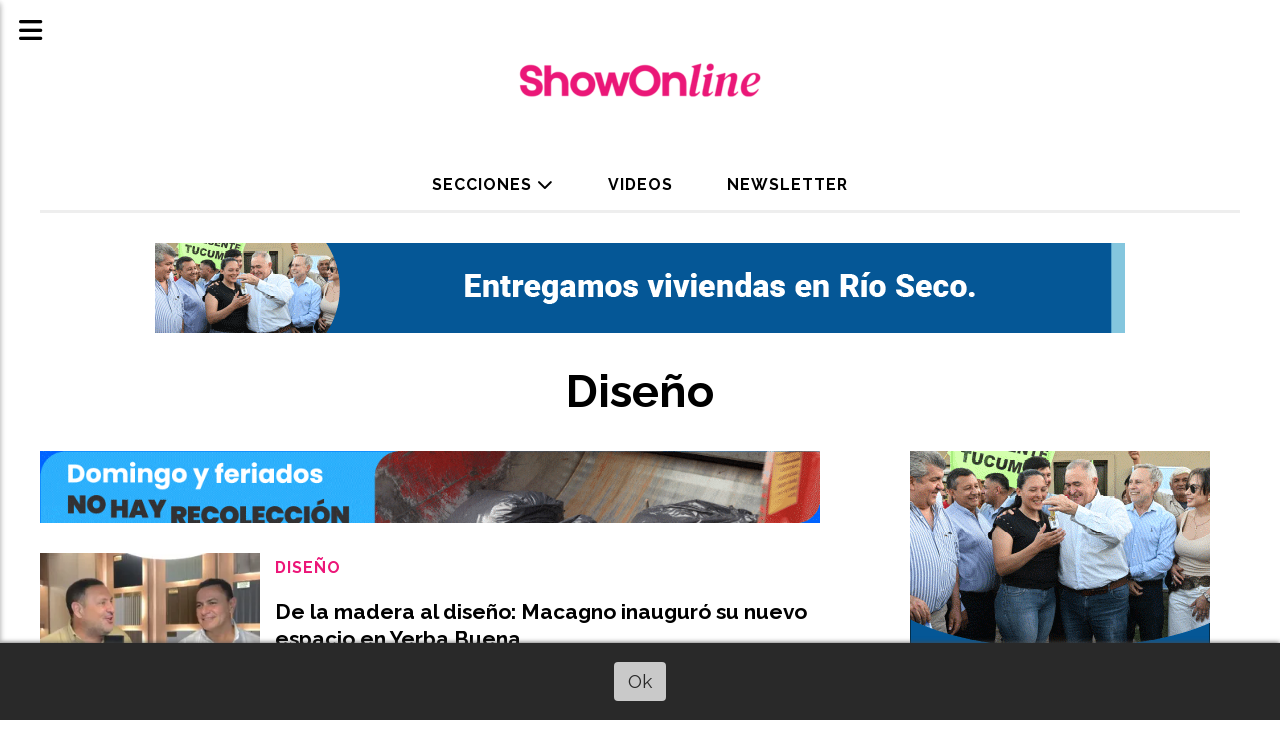

--- FILE ---
content_type: text/html; charset=utf-8
request_url: https://showonline.com.ar/categoria/3/diseno
body_size: 11086
content:
<!DOCTYPE html><html lang="es"><head><title>Diseño</title><meta name="description" content><meta http-equiv="X-UA-Compatible" content="IE=edge"><meta charset="utf-8"><meta name="viewport" content="width=device-width,minimum-scale=1,initial-scale=1"><link rel="canonical" href="https://showonline.com.ar/categoria/3/diseno"><meta property="og:site_name" content="ShowOnLine"><meta property="og:type" content="website"><meta property="og:url" content="https://showonline.com.ar/categoria/3/diseno"><meta property="og:title" content="Diseño"><meta property="og:description" content><meta property="og:image" content="https://showonline.com.ar/static/custom/logo-grande.png?t=2026-01-14+03%3A00%3A07.192626"><meta property="og:ttl" content="2419200"><meta name="twitter:card" content="summary"><meta name="twitter:title" content="Diseño"><meta name="twitter:description" content><meta name="twitter:image" content="https://showonline.com.ar/static/custom/logo-grande.png?t=2026-01-14+03%3A00%3A07.192626"><meta name="robots" content="noindex"><meta name="generator" content="Medios CMS"><link rel="dns-prefetch" href="https://fonts.googleapis.com"><link rel="preconnect" href="https://fonts.googleapis.com" crossorigin><link rel="shortcut icon" href="https://showonline.com.ar/static/custom/favicon.png?t=2026-01-14+03%3A00%3A07.192626"><link rel="apple-touch-icon" href="https://showonline.com.ar/static/custom/favicon.png?t=2026-01-14+03%3A00%3A07.192626"><link rel="stylesheet" href="/static/plugins/fontawesome/css/fontawesome.min.css"><link rel="stylesheet" href="/static/plugins/fontawesome/css/brands.min.css"><link rel="stylesheet" href="/static/plugins/fontawesome/css/solid.min.css"><link rel="stylesheet" href="/static/css/t_aludra/scuti.css?v=25.2-beta5" id="estilo-css"><link rel="stylesheet" href="https://fonts.googleapis.com/css?family=Playfair+Display:400,700|Raleway:400,700&display=swap" crossorigin="anonymous" id="font-url"><style>:root { --font-family-alt: 'Playfair Display', serif; --font-family: 'Raleway', sans-serif; } :root {--html-font-size: 19px;--main-color: #ec1678; --bg-color: #ffffff; --font-color: #000000; --bg-color-soft: #eeeeee; --font-color-soft: #999999; --bg-color-hard: #222222; --font-color-hard: #eeeeee; } </style><script defer src="https://cdnjs.cloudflare.com/ajax/libs/lazysizes/5.3.2/lazysizes.min.js" integrity="sha512-q583ppKrCRc7N5O0n2nzUiJ+suUv7Et1JGels4bXOaMFQcamPk9HjdUknZuuFjBNs7tsMuadge5k9RzdmO+1GQ==" crossorigin="anonymous" referrerpolicy="no-referrer"></script><script async src="https://www.googletagmanager.com/gtag/js"></script><script>window.dataLayer=window.dataLayer||[];function gtag(){dataLayer.push(arguments);};gtag('js',new Date());gtag('config','G-ETDKF070NV');gtag('config','G-HYCQZXC8HS');</script></head><body><div id="wrapper" class="wrapper lista categoria"><header class="header "><a class="open-nav"><i class="fa fa-bars"></i></a><div class="header__logo"><a href="/"><img class="only-desktop" src="https://showonline.com.ar/static/custom/logo.png?t=2026-01-14+03%3A00%3A07.192626" alt="ShowOnLine"><img class="only-mobile" src="https://showonline.com.ar/static/custom/logo-movil.png?t=2026-01-14+03%3A00%3A07.192626" alt="ShowOnLine"></a></div><div class="header__menu "><ul><li class="header__menu__item "><a href="/categoria/1/mundo" target> Secciones <i class="fa fa-chevron-down"></i></a><ul><li><a href="/categoria/2/tendencias" target> Tendencias </a></li><li><a href="/categoria/4/moda" target> Moda </a></li><li><a href="/categoria/6/lugares" target> Lugares </a></li><li><a href="/categoria/7/placeres" target> Placeres </a></li><li><a href="/categoria/8/bienestar" target> Bienestar </a></li><li><a href="/categoria/9/personajes" target> Personajes </a></li></ul></li><li class="header__menu__item "><a href="/categoria/14/videos" target><i class="fa fa-fw fa-play-circle-o"></i> Videos </a></li><li class="header__menu__item "><a href="/newsletter" target><i class="fa fa-fw fa-paper-plane-o"></i> Newsletter </a></li></ul></div><section class="nav" id="nav"><a class="close-nav"><i class="fa fa-times"></i></a><div class="nav__logo"><a href="/"><img class="only-desktop" src="https://showonline.com.ar/static/custom/logo.png?t=2026-01-14+03%3A00%3A07.192626" alt="ShowOnLine"><img class="only-mobile" src="https://showonline.com.ar/static/custom/logo-movil.png?t=2026-01-14+03%3A00%3A07.192626" alt="ShowOnLine"></a></div><div class="menu-simple menu0"><div class="menu-simple__item subitems"><a href="/categoria/1/mundo" target> Secciones </a><a href="/categoria/2/tendencias" target class="menu-simple__item"> Tendencias </a><a href="/categoria/4/moda" target class="menu-simple__item"> Moda </a><a href="/categoria/6/lugares" target class="menu-simple__item"> Lugares </a><a href="/categoria/7/placeres" target class="menu-simple__item"> Placeres </a><a href="/categoria/8/bienestar" target class="menu-simple__item"> Bienestar </a><a href="/categoria/9/personajes" target class="menu-simple__item"> Personajes </a></div><div class="menu-simple__item "><a href="/categoria/14/videos" target><i class="fa fa-fw fa-play-circle-o"></i> Videos </a></div><div class="menu-simple__item "><a href="/newsletter" target><i class="fa fa-fw fa-paper-plane-o"></i> Newsletter </a></div></div><section class="bloque boletin"><div class="bloque__titulo "><a href="/newsletter">Newsletter</a></div><form method="POST" class="formulario boletin__form"><p>Suscríbete al newsletter para recibir periódicamente las novedades en tu email</p><div class="formulario__campo"><input type="email" placeholder="Email"></div><div class="formulario__campo"><button>Suscribirme</button></div><div class="g-recaptcha" data-sitekey="6Ld7LPwrAAAAAG-0ZA5enjV7uzQwjJPVHgBn7ojV" data-action="suscripcion_newsletter"></div><p style="display:none;" class="boletin__mensaje"></p></form></section><div class="social-buttons"><a class="social-buttons__item facebook" href="https://www.facebook.com/profile.php?id=100076388620670&mibextid=JRoKGi" target="_blank"><i class="fa fa-brands fa-facebook"></i></a><a class="social-buttons__item twitter" href="https://twitter.com/ShowOn_line" target="_blank"><i class="fa fa-brands fa-x-twitter"></i></a><a class="social-buttons__item youtube" href="https://www.youtube.com/channel/UCPwbl-SWCYw6MWcm2-0B5Hg" target="_blank"><i class="fa fa-brands fa-youtube"></i></a><a class="social-buttons__item instagram" href="https://www.instagram.com/showonline.com.ar" target="_blank"><i class="fa fa-brands fa-instagram"></i></a><a class="social-buttons__item tiktok" href="https://www.tiktok.com/@showon_line" target="_blank"><i class="fa fa-brands fa-tiktok"></i></a></div><div class="menu-simple menu1"><div class="menu-simple__item "><a href="/contacto" target> Contacto </a></div><div class="menu-simple__item "><a href="/historial" target> Historial </a></div><div class="menu-simple__item "><a href="/newsletter" target> Newsletter </a></div><div class="menu-simple__item "><a href="/a_default/user/login" target><i class="fa fa-fw fa-sign-in"></i> Ingresar </a></div><div class="menu-simple__item "><a href="/buscar" target> Buscar </a></div></div><div class="datos-contacto"><div class="telefono"><i class="fa fa-phone"></i><span>3816420528</span></div><div class="direccion"><i class="fa fa-map-marker"></i><span>Santa Fe 350 - S.M. de Tucumán</span></div><div class="email"><i class="fa fa-envelope"></i><span><a href="/cdn-cgi/l/email-protection#157c7b737a55667d7a627a7b797c7b703b767a783b7467"><span class="__cf_email__" data-cfemail="ff96919990bf8c97908890919396919ad19c9092d19e8d">[email&#160;protected]</span></a></span></div></div></section></header><main class="main "><section class="principal"><div id="publi-206" data-nombre="Gobierno Centro de Documentación Rápida secciones" class="publi publi-imagen not-desktop L1"><img class="img-responsive lazyload puntero" width="970" height="90" data-url="https://www.comunicaciontucuman.gob.ar/noticia/gobernacion/238678/jaldo-inauguro-cdr-superviso-obras-infraestructura" data-publicidad="206" data-nombre="Gobierno Centro de Documentación Rápida secciones" style="margin:0 auto" src="data:," data-src="/download/publicidades.imagxs.96d2d79907048341.aW1hZ3hzLmdpZg==.gif"></div><div id="publi-206" data-nombre="Gobierno Centro de Documentación Rápida secciones" class="publi publi-imagen not-movil L1"><img class="img-responsive lazyload puntero" width="970" height="90" data-url="https://www.comunicaciontucuman.gob.ar/noticia/gobernacion/238678/jaldo-inauguro-cdr-superviso-obras-infraestructura" data-publicidad="206" data-nombre="Gobierno Centro de Documentación Rápida secciones" style="margin:0 auto" src="data:," data-src="/download/publicidades.imagen.8e4928a2c8fbb60f.aW1hZ2VuLmdpZg==.gif"></div><h1 class="titulo-pagina">Diseño</h1></section><section class="extra1"><div id="publi-1278" data-nombre="Municipalidad   Secciones saca La basura" class="publi publi-imagen not-desktop L2"><img class="img-responsive lazyload puntero" width="970" height="90" data-url="https://www.dimsmt.gob.ar/home/" data-publicidad="1278" data-nombre="Municipalidad   Secciones saca La basura" style="margin:0 auto" src="data:," data-src="/download/publicidades.imagxs.a9fed62e3d60369c.aW1hZ3hzLmdpZg==.gif"></div><div id="publi-1278" data-nombre="Municipalidad   Secciones saca La basura" class="publi publi-imagen not-movil L2"><img class="img-responsive lazyload puntero" width="970" height="90" data-url="https://www.dimsmt.gob.ar/home/" data-publicidad="1278" data-nombre="Municipalidad   Secciones saca La basura" style="margin:0 auto" src="data:," data-src="/download/publicidades.imagen.931054c0c3042c82.aW1hZ2VuLmdpZg==.gif"></div><div id="lista-contenido"><div class="lista-contenido"><article class="post post__noticia "><a class="post__imagen autoratio" href="/contenido/12614/de-la-madera-al-diseno-macagno-inauguro-su-nuevo-espacio-en-yerba-buena"><img alt="magnaro" class="img-responsive lazyload" data-alto-grande="1000" data-ancho-grande="1876" data-sizes="auto" data-src="/download/multimedia.normal.ad83f6c3bef7d3d7.bm9ybWFsLndlYnA%3D.webp" data-srcset="/download/multimedia.normal.ad83f6c3bef7d3d7.bm9ybWFsLndlYnA%3D.webp 1000w, /download/multimedia.grande.96122f357d3635c3.Z3JhbmRlLndlYnA%3D.webp 1876w, /download/multimedia.miniatura.82dd32d1741aed93.bWluaWF0dXJhLndlYnA%3D.webp 400w" height="533" src="data:," width="1000"></a><div class="post__datos"><h2 class="post__titulo"><a href="/contenido/12614/de-la-madera-al-diseno-macagno-inauguro-su-nuevo-espacio-en-yerba-buena">De la madera al diseño: Macagno inauguró su nuevo espacio en Yerba Buena</a></h2><div class="post__autor"><span class="autor__nombre">Redacción ShowOnLine</span></div><a href="https://showonline.com.ar/categoria/3/diseno" class="post__categoria">Diseño</a><span class="post__fecha"><span class="fecha"><span class="fecha">16 de diciembre de 2025</span></span></span></div><p class="post__detalle">El nuevo local busca responder a la demanda de arquitectos y diseñadores con productos innovadores y tecnología aplicada al mobiliario.</p></article><article class="post post__noticia "><a class="post__imagen autoratio" href="/contenido/12581/arquitectos-y-disenadores-celebraron-la-llegada-de-portobello-a-tucuman-de-la-ma"><img alt="Bercovich" class="img-responsive lazyload" data-alto-grande="843" data-ancho-grande="1505" data-sizes="auto" data-src="/download/multimedia.normal.babce9a4d888beb8.bm9ybWFsLndlYnA%3D.webp" data-srcset="/download/multimedia.normal.babce9a4d888beb8.bm9ybWFsLndlYnA%3D.webp 1000w, /download/multimedia.grande.819026ecfb53b6cf.Z3JhbmRlLndlYnA%3D.webp 1505w, /download/multimedia.miniatura.8a4d20137b3ece43.bWluaWF0dXJhLndlYnA%3D.webp 400w" height="560" src="data:," width="1000"></a><div class="post__datos"><h2 class="post__titulo"><a href="/contenido/12581/arquitectos-y-disenadores-celebraron-la-llegada-de-portobello-a-tucuman-de-la-ma">Arquitectos y diseñadores celebraron la llegada de Portobello a Tucumán de la mano de Bercovich</a></h2><div class="post__autor"><span class="autor__nombre">Redacción ShowOnLine</span></div><a href="https://showonline.com.ar/categoria/3/diseno" class="post__categoria">Diseño</a><span class="post__fecha"><span class="fecha"><span class="fecha">12 de diciembre de 2025</span></span></span></div><p class="post__detalle">El representante de la marca nacional destacó que se podrá encontrar todas las colecciones en la provincia.</p></article><article class="post post__noticia "><a class="post__imagen autoratio" href="/contenido/12289/de-la-pasarela-a-paris-san-pablo-t-realizo-su-desfile-anual-con-los-talentos-del"><img alt="San Pablo T" class="img-responsive lazyload" data-alto-grande="1008" data-ancho-grande="1512" data-sizes="auto" data-src="/download/multimedia.normal.adafef3897dfb77d.bm9ybWFsLndlYnA%3D.webp" data-srcset="/download/multimedia.normal.adafef3897dfb77d.bm9ybWFsLndlYnA%3D.webp 1000w, /download/multimedia.grande.a1950e8a3e5baa1a.Z3JhbmRlLndlYnA%3D.webp 1512w, /download/multimedia.miniatura.a59ba2292808c79e.bWluaWF0dXJhLndlYnA%3D.webp 400w" height="667" src="data:," width="1000"></a><div class="post__datos"><h2 class="post__titulo"><a href="/contenido/12289/de-la-pasarela-a-paris-san-pablo-t-realizo-su-desfile-anual-con-los-talentos-del">De la pasarela a París: San Pablo T realizó su desfile anual con los talentos del futuro</a></h2><div class="post__autor"><span class="autor__nombre">Redacción ShowOnLine</span></div><a href="https://showonline.com.ar/categoria/3/diseno" class="post__categoria">Diseño</a><span class="post__fecha"><span class="fecha"><span class="fecha">10 de noviembre de 2025</span></span></span></div><p class="post__detalle">Catalina Lonac destacó los alumnos egresados de su facultad tienen éxito, ya sea en la provincia y en el exterior.</p></article><article class="post post__noticia "><a class="post__imagen autoratio" href="/contenido/12254/tucuman-vibra-en-colores-estudio-maleza-llevara-su-poder-creativo-a-una-importan"><img alt="Estudio Maleza" class="img-responsive lazyload" data-alto-grande="1920" data-ancho-grande="2560" data-sizes="auto" data-src="/download/multimedia.normal.99d256cb00739b31.bm9ybWFsLndlYnA%3D.webp" data-srcset="/download/multimedia.normal.99d256cb00739b31.bm9ybWFsLndlYnA%3D.webp 1000w, /download/multimedia.grande.8ee4a6877472b873.Z3JhbmRlLndlYnA%3D.webp 2560w, /download/multimedia.miniatura.a6edacc0123e877f.bWluaWF0dXJhLndlYnA%3D.webp 400w" height="750" src="data:," width="1000"></a><div class="post__datos"><h2 class="post__titulo"><a href="/contenido/12254/tucuman-vibra-en-colores-estudio-maleza-llevara-su-poder-creativo-a-una-importan">Tucumán vibra en colores: Estudio Maleza llevará su poder creativo a una importante feria de arte del NOA</a></h2><div class="post__autor"><span class="autor__nombre">Redacción ShowOnLine</span></div><a href="https://showonline.com.ar/categoria/3/diseno" class="post__categoria">Diseño</a><span class="post__fecha"><span class="fecha"><span class="fecha">07 de noviembre de 2025</span></span></span></div><p class="post__detalle">El evento se desarrollará del 21 al 23 del mes bajo el lema “Comprá arte, activá cultura”.</p></article><article class="post post__noticia "><a class="post__imagen autoratio" href="/contenido/12241/espacios-recorrio-casa-foa-2025-la-muestra-que-celebra-40-anos-de-diseno-argenti"><img alt="presentacion-casa-foa-2025" class="img-responsive lazyload" data-alto-grande="1242" data-ancho-grande="2570" data-sizes="auto" data-src="/download/multimedia.normal.8a661dfefd89c1b9.bm9ybWFsLndlYnA%3D.webp" data-srcset="/download/multimedia.normal.8a661dfefd89c1b9.bm9ybWFsLndlYnA%3D.webp 1000w, /download/multimedia.grande.a9d579daeec94202.Z3JhbmRlLndlYnA%3D.webp 2570w, /download/multimedia.miniatura.8bd6a6583bd21809.bWluaWF0dXJhLndlYnA%3D.webp 400w" height="483" src="data:," width="1000"></a><div class="post__datos"><h2 class="post__titulo"><a href="/contenido/12241/espacios-recorrio-casa-foa-2025-la-muestra-que-celebra-40-anos-de-diseno-argenti">Espacios recorrió Casa FOA 2025, la muestra que celebra 40 años de diseño argentino</a></h2><div class="post__autor"><span class="autor__nombre">Redacción ShowOnLine</span></div><a href="https://showonline.com.ar/categoria/3/diseno" class="post__categoria">Diseño</a><span class="post__fecha"><span class="fecha"><span class="fecha">06 de noviembre de 2025</span></span></span></div><p class="post__detalle">Una instalación ubicada en Puerto Madero, con 35 espacios intervenidos.</p></article><article class="post post__noticia "><a class="post__imagen autoratio" href="/contenido/12159/mujer-en-sus-zapatos-arte-y-diseno-en-una-colaboracion-con-sylvie-geronimi-y-sol"><img alt="zapatos" class="img-responsive lazyload" data-alto-grande="982" data-ancho-grande="1750" data-sizes="auto" data-src="/download/multimedia.normal.8e8b12b650c6529e.bm9ybWFsLndlYnA%3D.webp" data-srcset="/download/multimedia.normal.8e8b12b650c6529e.bm9ybWFsLndlYnA%3D.webp 1000w, /download/multimedia.grande.9ebf910f58eefaf6.Z3JhbmRlLndlYnA%3D.webp 1750w, /download/multimedia.miniatura.97d6e02f1c5cd068.bWluaWF0dXJhLndlYnA%3D.webp 400w" height="561" src="data:," width="1000"></a><div class="post__datos"><h2 class="post__titulo"><a href="/contenido/12159/mujer-en-sus-zapatos-arte-y-diseno-en-una-colaboracion-con-sylvie-geronimi-y-sol">“Mujer en sus zapatos”: arte y diseño en una colaboración con Sylvie Geronimi y Solange Agterberg</a></h2><div class="post__autor"><span class="autor__nombre">Redacción ShowOnLine</span></div><a href="https://showonline.com.ar/categoria/3/diseno" class="post__categoria">Diseño</a><span class="post__fecha"><span class="fecha"><span class="fecha">29 de octubre de 2025</span></span></span></div><p class="post__detalle">La diseñadora y la artista se reunieron con un concepto y un impulso para dar vida a una idea innovadora e impactante.</p></article><article class="post post__noticia "><a class="post__imagen autoratio" href="/contenido/12021/adriana-costantini-celebro-los-40-anos-de-su-marca-con-una-presentacion-en-tucum"><img alt="ac" class="img-responsive lazyload" data-sizes="auto" data-src="/download/multimedia.normal.bf639faa18b84b40.bm9ybWFsLndlYnA%3D.webp" data-srcset="/download/multimedia.normal.bf639faa18b84b40.bm9ybWFsLndlYnA%3D.webp 1280w, /download/multimedia.miniatura.93833aaf8e5b925c.bWluaWF0dXJhLndlYnA%3D.webp 400w" height="720" src="data:," width="1280"></a><div class="post__datos"><h2 class="post__titulo"><a href="/contenido/12021/adriana-costantini-celebro-los-40-anos-de-su-marca-con-una-presentacion-en-tucum">Adriana Costantini celebró los 40 años de su marca con una presentación en Tucumán</a></h2><div class="post__autor"><span class="autor__nombre">Redacción ShowOnLine</span></div><a href="https://showonline.com.ar/categoria/3/diseno" class="post__categoria">Diseño</a><span class="post__fecha"><span class="fecha"><span class="fecha">14 de octubre de 2025</span></span></span></div><p class="post__detalle">Elio de Angeli y la propia diseñadora encabezaron la presentación de la temporada Primavera-Verano 25/26, en un evento que combinó moda, historia y color.</p></article><article class="post post__noticia "><a class="post__imagen autoratio" href="/contenido/11943/descubri-espacio-dar-el-lugar-donde-el-diseno-y-la-creatividad-se-encuentran"><img alt="espacio dar" class="img-responsive lazyload" data-alto-grande="933" data-ancho-grande="1566" data-sizes="auto" data-src="/download/multimedia.normal.a2f73b8911709871.bm9ybWFsLndlYnA%3D.webp" data-srcset="/download/multimedia.normal.a2f73b8911709871.bm9ybWFsLndlYnA%3D.webp 1000w, /download/multimedia.grande.a0fea54b3f9ff343.Z3JhbmRlLndlYnA%3D.webp 1566w, /download/multimedia.miniatura.9ccf21b49f2adccc.bWluaWF0dXJhLndlYnA%3D.webp 400w" height="596" src="data:," width="1000"></a><div class="post__datos"><h2 class="post__titulo"><a href="/contenido/11943/descubri-espacio-dar-el-lugar-donde-el-diseno-y-la-creatividad-se-encuentran">Descubrí Espacio Dar: el lugar donde el diseño y la creatividad se encuentran</a></h2><div class="post__autor"><span class="autor__nombre">Redacción ShowOnLine</span></div><a href="https://showonline.com.ar/categoria/3/diseno" class="post__categoria">Diseño</a><span class="post__fecha"><span class="fecha"><span class="fecha">06 de octubre de 2025</span></span></span></div><p class="post__detalle">Arquitectura, interiorismo, paisajismo y arte se combinan en un espacio único de Tucumán.</p></article><article class="post post__noticia "><a class="post__imagen autoratio" href="/contenido/11820/espacio-dar-2025-revelo-quienes-son-los-consagrados-que-marcaran-el-futuro-del-d"><img alt="Espacio DAR" class="img-responsive lazyload" data-sizes="auto" data-src="/download/multimedia.normal.bea31d6746f55df6.bm9ybWFsLndlYnA%3D.webp" data-srcset="/download/multimedia.normal.bea31d6746f55df6.bm9ybWFsLndlYnA%3D.webp 1080w, /download/multimedia.miniatura.819f9d9d5bb5f31c.bWluaWF0dXJhLndlYnA%3D.webp 400w" height="720" src="data:," width="1080"></a><div class="post__datos"><h2 class="post__titulo"><a href="/contenido/11820/espacio-dar-2025-revelo-quienes-son-los-consagrados-que-marcaran-el-futuro-del-d">Espacio DAR 2025 reveló quiénes son los consagrados que marcarán el futuro del diseño y la arquitectura</a></h2><div class="post__autor"><span class="autor__nombre">Redacción ShowOnLine</span></div><a href="https://showonline.com.ar/categoria/3/diseno" class="post__categoria">Diseño</a><span class="post__fecha"><span class="fecha"><span class="fecha">24 de septiembre de 2025</span></span></span></div><p class="post__detalle">Profesionales y estudios destacados demostraron su capacidad para transformar espacios y conceptos, llevando la creatividad a nuevas dimensiones.</p></article><article class="post post__noticia "><a class="post__imagen autoratio" href="/contenido/11735/gaston-navarro-compartio-los-secretos-del-moderno-diseno-del-estudio-de-showonli"><img alt="Showonline (159)" class="img-responsive lazyload" data-alto-grande="1342" data-ancho-grande="1827" data-sizes="auto" data-src="/download/multimedia.normal.bb9eb0909989a732.bm9ybWFsLndlYnA%3D.webp" data-srcset="/download/multimedia.normal.bb9eb0909989a732.bm9ybWFsLndlYnA%3D.webp 1000w, /download/multimedia.grande.8b1f68060d1d87c7.Z3JhbmRlLndlYnA%3D.webp 1827w, /download/multimedia.miniatura.b6c8b9d8e5ef8d91.bWluaWF0dXJhLndlYnA%3D.webp 400w" height="735" src="data:," width="1000"></a><div class="post__datos"><h2 class="post__titulo"><a href="/contenido/11735/gaston-navarro-compartio-los-secretos-del-moderno-diseno-del-estudio-de-showonli">Gastón Navarro compartió los secretos del moderno diseño del estudio de ShowOnLine Streaming</a></h2><div class="post__autor"><span class="autor__nombre">Redacción ShowOnLine</span></div><a href="https://showonline.com.ar/categoria/3/diseno" class="post__categoria">Diseño</a><span class="post__fecha"><span class="fecha"><span class="fecha">16 de septiembre de 2025</span></span></span></div><p class="post__detalle">Con la mejor tecnología en todos los aspectos, pensado para generar contenidos y explotar la creatividad al máximo.</p></article><article class="post post__noticia "><a class="post__imagen autoratio" href="/contenido/11450/senorita-independencia-argentina-tucuman-recibe-la-decima-edicion-del-certamen-q"><img alt="Señorita Independencia" class="img-responsive lazyload" data-sizes="auto" data-src="/download/multimedia.normal.bd1d48bc3656ab49.bm9ybWFsLndlYnA%3D.webp" data-srcset="/download/multimedia.normal.bd1d48bc3656ab49.bm9ybWFsLndlYnA%3D.webp 952w, /download/multimedia.miniatura.9ebf34aa2a68a49e.bWluaWF0dXJhLndlYnA%3D.webp 400w" height="646" src="data:," width="952"></a><div class="post__datos"><h2 class="post__titulo"><a href="/contenido/11450/senorita-independencia-argentina-tucuman-recibe-la-decima-edicion-del-certamen-q">Señorita Independencia Argentina: Tucumán recibe la décima edición del certamen que promueve historia, diversidad y democracia</a></h2><div class="post__autor"><span class="autor__nombre">Redacción ShowOnLine</span></div><a href="https://showonline.com.ar/categoria/3/diseno" class="post__categoria">Diseño</a><span class="post__fecha"><span class="fecha"><span class="fecha">21 de agosto de 2025</span></span></span></div><p class="post__detalle">Este año contará con una destacada e innovadora impronta.</p></article><article class="post post__noticia "><a class="post__imagen autoratio" href="/contenido/11350/explora-la-magia-de-la-ceramica-a-traves-de-este-novedoso-taller-que-ya-genera-g"><img alt="taller" class="img-responsive lazyload" data-sizes="auto" data-src="/download/multimedia.normal.83b871af6b63833c.bm9ybWFsLndlYnA%3D.webp" data-srcset="/download/multimedia.normal.83b871af6b63833c.bm9ybWFsLndlYnA%3D.webp 1080w, /download/multimedia.miniatura.9dda8d0a03a55bda.bWluaWF0dXJhLndlYnA%3D.webp 363w" height="893" src="data:," width="1080"></a><div class="post__datos"><h2 class="post__titulo"><a href="/contenido/11350/explora-la-magia-de-la-ceramica-a-traves-de-este-novedoso-taller-que-ya-genera-g">Explora la magia de la cerámica a través de este novedoso taller que ya genera gran expectativa entre los tucumanos</a></h2><div class="post__autor"><span class="autor__nombre">Redacción ShowOnLine</span></div><a href="https://showonline.com.ar/categoria/3/diseno" class="post__categoria">Diseño</a><span class="post__fecha"><span class="fecha"><span class="fecha">12 de agosto de 2025</span></span></span></div><p class="post__detalle">Te contamos los detalles de esta innovadora propuesta que se llevará a cabo a fin de mes.</p></article><article class="post post__noticia "><a class="post__imagen autoratio" href="/contenido/11281/entre-luces-imperdible-taller-de-iluminacion-escenica-en-tucuman"><img alt="iluminacion+escenica" class="img-responsive lazyload" data-sizes="auto" data-src="/download/multimedia.normal.b1ec1d483f9e7a5c.bm9ybWFsLndlYnA%3D.webp" data-srcset="/download/multimedia.normal.b1ec1d483f9e7a5c.bm9ybWFsLndlYnA%3D.webp 1280w, /download/multimedia.miniatura.994589559a2bb88c.bWluaWF0dXJhLndlYnA%3D.webp 400w" height="853" src="data:," width="1280"></a><div class="post__datos"><h2 class="post__titulo"><a href="/contenido/11281/entre-luces-imperdible-taller-de-iluminacion-escenica-en-tucuman">“Entre luces”: imperdible taller de iluminación escénica en Tucumán</a></h2><div class="post__autor"><span class="autor__nombre">Redacción ShowOnLine</span></div><a href="https://showonline.com.ar/categoria/3/diseno" class="post__categoria">Diseño</a><span class="post__fecha"><span class="fecha"><span class="fecha">05 de agosto de 2025</span></span></span></div><p class="post__detalle">Será durante ocho encuentros en La Veleta Cultural. El espacio está orientado a personas de todas las áreas del teatro que quieran explorar el lenguaje lumínico desde la dirección y la práctica técnica.</p></article><article class="post post__noticia "><a class="post__imagen autoratio" href="/contenido/11110/quien-es-marco-rossi-el-abogado-que-pone-a-tucuman-en-el-mapa-de-la-mano-de-la-i"><img alt="Marco Rossi" class="img-responsive lazyload" data-alto-grande="1177" data-ancho-grande="1851" data-sizes="auto" data-src="/download/multimedia.normal.a9c8b8f8c32f9261.bm9ybWFsLndlYnA%3D.webp" data-srcset="/download/multimedia.normal.a9c8b8f8c32f9261.bm9ybWFsLndlYnA%3D.webp 1000w, /download/multimedia.grande.990c6cfba95b6546.Z3JhbmRlLndlYnA%3D.webp 1851w, /download/multimedia.miniatura.a12a3da208506104.bWluaWF0dXJhLndlYnA%3D.webp 400w" height="636" src="data:," width="1000"></a><div class="post__datos"><h2 class="post__titulo"><a href="/contenido/11110/quien-es-marco-rossi-el-abogado-que-pone-a-tucuman-en-el-mapa-de-la-mano-de-la-i">¿Quién es Marco Rossi? El abogado que pone a Tucumán en el mapa de la IA</a></h2><div class="post__autor"><span class="autor__nombre">Redacción ShowOnLine</span></div><a href="https://showonline.com.ar/categoria/3/diseno" class="post__categoria">Diseño</a><span class="post__fecha"><span class="fecha"><span class="fecha">20 de julio de 2025</span></span></span></div><p class="post__detalle">Desde el Poder Judicial a la Municipalidad, transformando la gestión pública con tecnología y visión ética desde el norte argentino.</p></article><article class="post post__noticia "><a class="post__imagen autoratio" href="/contenido/10004/el-arte-y-el-diseno-reunen-a-mas-de-160-emprendedores-de-la-region-en-tucuman-de"><img alt="tucuman de autor" class="img-responsive lazyload" data-alto-grande="979" data-ancho-grande="1365" data-sizes="auto" data-src="/download/multimedia.normal.ad5aebdcb5893248.bm9ybWFsLndlYnA%3D.webp" data-srcset="/download/multimedia.normal.ad5aebdcb5893248.bm9ybWFsLndlYnA%3D.webp 1000w, /download/multimedia.grande.b341a984b4aac9e8.Z3JhbmRlLndlYnA%3D.webp 1365w, /download/multimedia.miniatura.9da3a491b626d685.bWluaWF0dXJhLndlYnA%3D.webp 400w" height="717" src="data:," width="1000"></a><div class="post__datos"><h2 class="post__titulo"><a href="/contenido/10004/el-arte-y-el-diseno-reunen-a-mas-de-160-emprendedores-de-la-region-en-tucuman-de">El arte y el diseño reúnen a más de 160 emprendedores de la región en &quot;Tucumán de Autor&quot;</a></h2><div class="post__autor"><span class="autor__nombre">Redacción ShowOnLine</span></div><a href="https://showonline.com.ar/categoria/3/diseno" class="post__categoria">Diseño</a><span class="post__fecha"><span class="fecha"><span class="fecha">28 de marzo de 2025</span></span></span></div><p class="post__detalle">Eventos imperdibles para llevar las ideas al máximo pasando un buen momento.</p></article><article class="post post__noticia "><a class="post__imagen autoratio" href="/contenido/9624/apple-presenta-el-iphone-16e-su-nuevo-telefono-mas-barato"><img alt="iphone-16-e" class="img-responsive lazyload" data-sizes="auto" data-src="/download/multimedia.normal.87dd7c04dffe1a1a.bm9ybWFsLndlYnA%3D.webp" data-srcset="/download/multimedia.normal.87dd7c04dffe1a1a.bm9ybWFsLndlYnA%3D.webp 1200w, /download/multimedia.miniatura.b4595c872c9d4592.bWluaWF0dXJhLndlYnA%3D.webp 400w" height="675" src="data:," width="1200"></a><div class="post__datos"><h2 class="post__titulo"><a href="/contenido/9624/apple-presenta-el-iphone-16e-su-nuevo-telefono-mas-barato">Apple presenta el iPhone 16e, su nuevo teléfono más barato</a></h2><div class="post__autor"><span class="autor__nombre">Redacción ShowOnLine</span></div><a href="https://showonline.com.ar/categoria/3/diseno" class="post__categoria">Diseño</a><span class="post__fecha"><span class="fecha"><span class="fecha">20 de febrero de 2025</span></span></span></div><p class="post__detalle">Apple anunció un nuevo integrante de la familia de teléfonos de la compañía con prestaciones de gama alta pero a un precio más asequible.</p></article><article class="post post__noticia "><a class="post__imagen autoratio" href="/contenido/9542/maleza-tucuman-inicia-el-2025-con-arte-energia-y-naturaleza"><img alt="WhatsApp Image 2025-02-11 at 16.59.52" class="img-responsive lazyload" data-alto-grande="1024" data-ancho-grande="1536" data-sizes="auto" data-src="/download/multimedia.normal.b3e8c19f58b1302c.bm9ybWFsLndlYnA%3D.webp" data-srcset="/download/multimedia.normal.b3e8c19f58b1302c.bm9ybWFsLndlYnA%3D.webp 1000w, /download/multimedia.grande.819233c5afc9527b.Z3JhbmRlLndlYnA%3D.webp 1536w, /download/multimedia.miniatura.a074e724748b2e77.bWluaWF0dXJhLndlYnA%3D.webp 400w" height="667" src="data:," width="1000"></a><div class="post__datos"><h2 class="post__titulo"><a href="/contenido/9542/maleza-tucuman-inicia-el-2025-con-arte-energia-y-naturaleza">Maleza Tucumán inicia el 2025 con arte, energía y naturaleza</a></h2><div class="post__autor"><span class="autor__nombre">Redacción ShowOnLine</span></div><a href="https://showonline.com.ar/categoria/3/diseno" class="post__categoria">Diseño</a><span class="post__fecha"><span class="fecha"><span class="fecha">12 de febrero de 2025</span></span></span></div><p class="post__detalle">Fronda es el innovador proyecto de Maleza Tucumán que fusiona arte, naturaleza y papel calado.</p></article><article class="post post__noticia "><a class="post__imagen autoratio" href="/contenido/9510/el-texano-que-se-enamoro-de-tucuman-y-convirtio-una-estancia-en-su-hogar"><img alt="Screenshot_20250208-165655" class="img-responsive lazyload" data-alto-grande="1042" data-ancho-grande="1777" data-sizes="auto" data-src="/download/multimedia.normal.ad32ced760470391.U2NyZWVuc2hvdF8yMDI1MDIwOC0xNjU2NTVfbm9ybWFsLndlYnA%3D.webp" data-srcset="/download/multimedia.normal.ad32ced760470391.U2NyZWVuc2hvdF8yMDI1MDIwOC0xNjU2NTVfbm9ybWFsLndlYnA%3D.webp 1000w, /download/multimedia.grande.9149adb8c5235bc0.U2NyZWVuc2hvdF8yMDI1MDIwOC0xNjU2NTVfZ3JhbmRlLndlYnA%3D.webp 1777w, /download/multimedia.miniatura.91437bb67f21c031.U2NyZWVuc2hvdF8yMDI1MDIwOC0xNjU2NTVfbWluaWF0dXJhLndlYnA%3D.webp 400w" height="586" src="data:," width="1000"></a><div class="post__datos"><h2 class="post__titulo"><a href="/contenido/9510/el-texano-que-se-enamoro-de-tucuman-y-convirtio-una-estancia-en-su-hogar">El texano que se enamoró de Tucumán y convirtió una estancia en su hogar</a></h2><div class="post__autor"><span class="autor__nombre">Redacción ShowOnLine</span></div><a href="https://showonline.com.ar/categoria/3/diseno" class="post__categoria">Diseño</a><span class="post__fecha"><span class="fecha"><span class="fecha">08 de febrero de 2025</span></span></span></div><p class="post__detalle">Harvey Risien dejó su Texas natal para instalarse en Tucumán, provincia de la cual se enamoró hace más de 20 años.</p></article><article class="post post__noticia "><a class="post__imagen autoratio" href="/contenido/9311/abren-la-inscripcion-para-participar-de-global-game-jam-tucuman-2025"><img alt="p-pexels-yan-krukau-9072317_jpg_40facc33-0ea1-4089-a535-3328af54bddf" class="img-responsive lazyload" data-sizes="auto" data-src="/download/multimedia.normal.a2c536bf6cb92f92.cC1wZXhlbHMteWFuLWtydWthdS05MDcyMzE3X2pwZ19fbm9ybWFsLndlYnA%3D.webp" data-srcset="/download/multimedia.normal.a2c536bf6cb92f92.cC1wZXhlbHMteWFuLWtydWthdS05MDcyMzE3X2pwZ19fbm9ybWFsLndlYnA%3D.webp 1100w, /download/multimedia.miniatura.92c6f5b1cb26ea8e.cC1wZXhlbHMteWFuLWtydWthdS05MDcyMzE3X2pwZ19fbWluaWF0dXJhLndlYnA%3D.webp 400w" height="733" src="data:," width="1100"></a><div class="post__datos"><h2 class="post__titulo"><a href="/contenido/9311/abren-la-inscripcion-para-participar-de-global-game-jam-tucuman-2025">Abren la inscripción para participar de Global Game Jam Tucumán 2025</a></h2><div class="post__autor"><span class="autor__nombre">Redacción ShowOnLine</span></div><a href="https://showonline.com.ar/categoria/3/diseno" class="post__categoria">Diseño</a><span class="post__fecha"><span class="fecha"><span class="fecha">21 de enero de 2025</span></span></span></div><p class="post__detalle">El evento de desarrollo de videojuegos más grande del mundo tendrá sede en la provincia del 24 al 26 de enero.</p></article><article class="post post__noticia "><a class="post__imagen autoratio" href="/contenido/9256/se-vende-la-casa-de-jorge-lanata-en-punta-del-este-cuanto-vale-y-que-futbolista-"><img alt="lanata-y-su-boda-con-elba-marcovecchio-1290215" class="img-responsive lazyload" data-sizes="auto" data-src="/download/multimedia.normal.aaa0cf0cf82bd0d8.bGFuYXRhLXktc3UtYm9kYS1jb24tZWxiYS1tYXJjb3Zfbm9ybWFsLndlYnA%3D.webp" data-srcset="/download/multimedia.normal.aaa0cf0cf82bd0d8.bGFuYXRhLXktc3UtYm9kYS1jb24tZWxiYS1tYXJjb3Zfbm9ybWFsLndlYnA%3D.webp 900w, /download/multimedia.miniatura.b51e53a62106af83.bGFuYXRhLXktc3UtYm9kYS1jb24tZWxiYS1tYXJjb3ZfbWluaWF0dXJhLndlYnA%3D.webp 400w" height="540" src="data:," width="900"></a><div class="post__datos"><h2 class="post__titulo"><a href="/contenido/9256/se-vende-la-casa-de-jorge-lanata-en-punta-del-este-cuanto-vale-y-que-futbolista-">Se vende la casa de Jorge Lanata en Punta del Este: cuánto vale y qué futbolista la compraría</a></h2><div class="post__autor"><span class="autor__nombre">Redacción ShowOnLine</span></div><a href="https://showonline.com.ar/categoria/3/diseno" class="post__categoria">Diseño</a><span class="post__fecha"><span class="fecha"><span class="fecha">16 de enero de 2025</span></span></span></div><p class="post__detalle">La propiedad está próxima con el pueblo de José Ignacio.</p></article><article class="post post__noticia "><a class="post__imagen autoratio" href="/contenido/9255/san-miguel-de-tucuman-comienza-a-embellecerse-con-los-100-murales-de-su-propuest"><img alt="multimedia.normal.aeaee77f236c0893.MjAyNSBtdXJhbGVzIHBpbnRhbW9zIGxhIGNpdWRhZCBfbm9ybWFsLndlYnA=" class="img-responsive lazyload" data-sizes="auto" data-src="/download/multimedia.normal.baaca01fcab8807b.bXVsdGltZWRpYS5ub3JtYWwuYWVhZWU3N2YyMzZjMDhfbm9ybWFsLndlYnA%3D.webp" data-srcset="/download/multimedia.normal.baaca01fcab8807b.bXVsdGltZWRpYS5ub3JtYWwuYWVhZWU3N2YyMzZjMDhfbm9ybWFsLndlYnA%3D.webp 1000w, /download/multimedia.miniatura.a5441e2a8c373489.bXVsdGltZWRpYS5ub3JtYWwuYWVhZWU3N2YyMzZjMDhfbWluaWF0dXJhLndlYnA%3D.webp 400w" height="667" src="data:," width="1000"></a><div class="post__datos"><h2 class="post__titulo"><a href="/contenido/9255/san-miguel-de-tucuman-comienza-a-embellecerse-con-los-100-murales-de-su-propuest">San Miguel de Tucumán comienza a embellecerse con los 100 murales de su propuesta</a></h2><div class="post__autor"><span class="autor__nombre">Redacción ShowOnLine</span></div><a href="https://showonline.com.ar/categoria/3/diseno" class="post__categoria">Diseño</a><span class="post__fecha"><span class="fecha"><span class="fecha">16 de enero de 2025</span></span></span></div><p class="post__detalle">Artistas locales convocados por el Municipio iniciaron la pintura de murales en distintos lugares de la Capital en el marco de la iniciativa “Pintamos la ciudad que queremos”.</p></article><article class="post post__noticia "><a class="post__imagen autoratio" href="/contenido/9150/marina-delgado-presento-una-reflexion-artistica-sobre-el-bullying-en-redes-socia"><img alt="Screenshot_20241228-113008" class="img-responsive lazyload" data-sizes="auto" data-src="/download/multimedia.normal.959ffbc0dfb5be15.U2NyZWVuc2hvdF8yMDI0MTIyOC0xMTMwMDhfbm9ybWFsLndlYnA%3D.webp" data-srcset="/download/multimedia.normal.959ffbc0dfb5be15.U2NyZWVuc2hvdF8yMDI0MTIyOC0xMTMwMDhfbm9ybWFsLndlYnA%3D.webp 977w, /download/multimedia.miniatura.be3ce17656cf1d6c.U2NyZWVuc2hvdF8yMDI0MTIyOC0xMTMwMDhfbWluaWF0dXJhLndlYnA%3D.webp 400w" height="642" src="data:," width="977"></a><div class="post__datos"><h2 class="post__titulo"><a href="/contenido/9150/marina-delgado-presento-una-reflexion-artistica-sobre-el-bullying-en-redes-socia">Marina Delgado presentó una reflexión artística sobre el bullying en redes sociales</a></h2><div class="post__autor"><span class="autor__nombre">Redacción ShowOnLine</span></div><a href="https://showonline.com.ar/categoria/3/diseno" class="post__categoria">Diseño</a><span class="post__fecha"><span class="fecha"><span class="fecha">28 de diciembre de 2024</span></span></span></div><p class="post__detalle">La artista tucumana se presentó con su ultimo proyecto LoveHaters. La conciencia y el antibullying.</p></article><article class="post post__noticia "><a class="post__imagen autoratio" href="/contenido/9023/100-murales-en-180-dias-san-miguel-de-tucuman-recibio-mas-de-400-propuestas-para"><img alt="multimedia.normal.a4fc6e0915206e58.TXVyYWwgTXVuZGlhbCBMZWRlc21hICg3KV9ub3JtYWwud2VicA==" class="img-responsive lazyload" data-sizes="auto" data-src="/download/multimedia.normal.a4bf4b9d7920a44b.bXVsdGltZWRpYS5ub3JtYWwuYTRmYzZlMDkxNTIwNmVfbm9ybWFsLndlYnA%3D.webp" data-srcset="/download/multimedia.normal.a4bf4b9d7920a44b.bXVsdGltZWRpYS5ub3JtYWwuYTRmYzZlMDkxNTIwNmVfbm9ybWFsLndlYnA%3D.webp 1000w, /download/multimedia.miniatura.959eb2054aa69287.bXVsdGltZWRpYS5ub3JtYWwuYTRmYzZlMDkxNTIwNmVfbWluaWF0dXJhLndlYnA%3D.webp 400w" height="679" src="data:," width="1000"></a><div class="post__datos"><h2 class="post__titulo"><a href="/contenido/9023/100-murales-en-180-dias-san-miguel-de-tucuman-recibio-mas-de-400-propuestas-para">100 murales en 180 días: San Miguel de Tucumán recibió más de 400 propuestas para embellecer la ciudad</a></h2><div class="post__autor"><span class="autor__nombre">Redacción ShowOnLine</span></div><a href="https://showonline.com.ar/categoria/3/diseno" class="post__categoria">Diseño</a><span class="post__fecha"><span class="fecha"><span class="fecha">17 de diciembre de 2024</span></span></span></div><p class="post__detalle">Con una gran convocatoria, se cerró la inscripción de interesados en sumarse a la segunda edición del proyecto “Pintando la Ciudad que Queremos”, organizado por la Secretaría de Cultura.</p></article><article class="post post__noticia "><a class="post__imagen autoratio" href="/contenido/8941/la-catedral-de-notre-dame-reabrio-sus-puertas-con-un-increible-mapping"><img alt="NDReuters1-Ra8eBhrBnh57iMRfF0XCdpK-1200x840@diario_abc" class="img-responsive lazyload" data-sizes="auto" data-src="/download/multimedia.normal.a9cef60c38cbe437.TkRSZXV0ZXJzMS1SYThlQmhyQm5oNTdpTVJmRjBYQ2Rfbm9ybWFsLndlYnA%3D.webp" data-srcset="/download/multimedia.normal.a9cef60c38cbe437.TkRSZXV0ZXJzMS1SYThlQmhyQm5oNTdpTVJmRjBYQ2Rfbm9ybWFsLndlYnA%3D.webp 1200w, /download/multimedia.miniatura.b45f8100ac0aa318.TkRSZXV0ZXJzMS1SYThlQmhyQm5oNTdpTVJmRjBYQ2RfbWluaWF0dXJhLndlYnA%3D.webp 400w" height="840" src="data:," width="1200"></a><div class="post__datos"><h2 class="post__titulo"><a href="/contenido/8941/la-catedral-de-notre-dame-reabrio-sus-puertas-con-un-increible-mapping">La catedral de Notre Dame reabrió sus puertas con un increíble mapping</a></h2><div class="post__autor"><span class="autor__nombre">Redacción ShowOnLine</span></div><a href="https://showonline.com.ar/categoria/3/diseno" class="post__categoria">Diseño</a><span class="post__fecha"><span class="fecha"><span class="fecha">09 de diciembre de 2024</span></span></span></div><p class="post__detalle">Cinco años y medio después de que un incendio devorara este emblema de la catedral francesa, Notre Dame celebró su reinauguración con un increíble show de proyecciones.</p></article></div><ul class="widget-pagination pagination"><li><a>Página 1</a></li><li><a href="#" data-pagina="2"> >> </a></li></ul></div><div id="publi-722" data-nombre="Blue Bell 2024" class="publi publi-imagen not-desktop L3"><img class="img-responsive lazyload puntero" width="970" height="200" data-url="https://instagram.com/bluebellheladeria" data-publicidad="722" data-nombre="Blue Bell 2024" style="margin:0 auto" src="data:," data-src="/download/publicidades.imagxs.6b3cba00-1dd1-456a-bf63-39234505c87a.gif"></div><div id="publi-722" data-nombre="Blue Bell 2024" class="publi publi-imagen not-movil L3"><img class="img-responsive lazyload puntero" width="970" height="200" data-url="https://instagram.com/bluebellheladeria" data-publicidad="722" data-nombre="Blue Bell 2024" style="margin:0 auto" src="data:," data-src="/download/publicidades.imagen.993885a55c5f2df7.aW1hZ2VuLmdpZg==.gif"></div></section><section class="extra2"></section><section class="aside"><div id="publi-675" data-nombre="Gobierno Centro Documentacion Rápida vertical " class="publi publi-imagen not-desktop L4"><img class="img-responsive lazyload puntero" width="300" height="600" data-url="https://www.comunicaciontucuman.gob.ar/noticia/gobernacion/238678/jaldo-inauguro-cdr-superviso-obras-infraestructura" data-publicidad="675" data-nombre="Gobierno Centro Documentacion Rápida vertical " style="margin:0 auto" src="data:," data-src="/download/publicidades.imagxs.8521da3b0e7eb05b.aW1hZ3hzLmdpZg==.gif"></div><div id="publi-675" data-nombre="Gobierno Centro Documentacion Rápida vertical " class="publi publi-imagen not-movil L4"><img class="img-responsive lazyload puntero" width="300" height="600" data-url="https://www.comunicaciontucuman.gob.ar/noticia/gobernacion/238678/jaldo-inauguro-cdr-superviso-obras-infraestructura" data-publicidad="675" data-nombre="Gobierno Centro Documentacion Rápida vertical " style="margin:0 auto" src="data:," data-src="/download/publicidades.imagen.96bd4c1164ce3eff.aW1hZ2VuLmdpZg==.gif"></div><section class="bloque lo-mas-visto"><div class="bloque__titulo ">Lo más visto</div><div class="bloque__lista"><article class="post post__noticia "><a class="post__imagen autoratio" href="/contenido/12869/luciano-castro-quebrado-y-arrepentido-confirmo-la-peor-noticia-sobre-su-relacion"><img alt="Luciano Castro y Griselda Sicialiani" class="img-responsive lazyload" data-sizes="auto" data-src="/download/multimedia.normal.855d4cdb63a2d88d.bm9ybWFsLndlYnA%3D.webp" data-srcset="/download/multimedia.normal.855d4cdb63a2d88d.bm9ybWFsLndlYnA%3D.webp 1280w, /download/multimedia.miniatura.868ba3046bfbe826.bWluaWF0dXJhLndlYnA%3D.webp 400w" height="720" src="data:," width="1280"></a><div class="post__datos"><h2 class="post__titulo"><a href="/contenido/12869/luciano-castro-quebrado-y-arrepentido-confirmo-la-peor-noticia-sobre-su-relacion">Luciano Castro quebrado y arrepentido: confirmó la peor noticia sobre su relación con Griselda Siciliani</a></h2><div class="post__autor"><span class="autor__nombre">Redacción ShowOnLine</span></div><a href="https://showonline.com.ar/categoria/9/personajes" class="post__categoria">Personajes</a><span class="post__fecha"><span class="fecha"><span class="fecha">13 de enero de 2026</span></span></span></div><p class="post__detalle">El actor no pudo contenerse y sorprendió a la audiencia con una fuerte revelación.</p></article><article class="post post__noticia "><a class="post__imagen autoratio" href="/contenido/12870/nico-occhiato-rompio-el-silencio-con-una-contundente-afirmacion-sobre-su-vinculo"><img alt="Nico Occhiato y Flor Jazmín Peña" class="img-responsive lazyload" data-alto-grande="1080" data-ancho-grande="1920" data-sizes="auto" data-src="/download/multimedia.normal.845cb0c15b8d68ac.bm9ybWFsLndlYnA%3D.webp" data-srcset="/download/multimedia.normal.845cb0c15b8d68ac.bm9ybWFsLndlYnA%3D.webp 1000w, /download/multimedia.grande.944d010a07736c3c.Z3JhbmRlLndlYnA%3D.webp 1920w, /download/multimedia.miniatura.99b7c810040e7495.bWluaWF0dXJhLndlYnA%3D.webp 400w" height="563" src="data:," width="1000"></a><div class="post__datos"><h2 class="post__titulo"><a href="/contenido/12870/nico-occhiato-rompio-el-silencio-con-una-contundente-afirmacion-sobre-su-vinculo">Nico Occhiato rompió el silencio con una contundente afirmación sobre su vínculo con Flor Jazmín Peña</a></h2><div class="post__autor"><span class="autor__nombre">Redacción ShowOnLine</span></div><a href="https://showonline.com.ar/categoria/9/personajes" class="post__categoria">Personajes</a><span class="post__fecha"><span class="fecha"><span class="fecha">13 de enero de 2026</span></span></span></div><p class="post__detalle">El conductor utilizó sus redes sociales para confirmar lo que todos tanto suponían.</p></article><article class="post post__noticia "><a class="post__imagen autoratio" href="/contenido/12875/carmen-barbieri-expuso-lo-que-de-verdad-piensa-del-romance-de-fede-bal-con-evely"><img alt="evelyn botto" class="img-responsive lazyload" data-sizes="auto" data-src="/download/multimedia.normal.bed91eab4ac7b8f9.bm9ybWFsLndlYnA%3D.webp" data-srcset="/download/multimedia.normal.bed91eab4ac7b8f9.bm9ybWFsLndlYnA%3D.webp 1277w, /download/multimedia.miniatura.81af0017c77b767f.bWluaWF0dXJhLndlYnA%3D.webp 400w" height="852" src="data:," width="1277"></a><div class="post__datos"><h2 class="post__titulo"><a href="/contenido/12875/carmen-barbieri-expuso-lo-que-de-verdad-piensa-del-romance-de-fede-bal-con-evely">Carmen Barbieri expuso lo que de verdad piensa del romance de Fede Bal con Evelyn Botto</a></h2><div class="post__autor"><span class="autor__nombre">Redacción ShowOnLine</span></div><a href="https://showonline.com.ar/categoria/9/personajes" class="post__categoria">Personajes</a><span class="post__fecha"><span class="fecha"><span class="fecha">13 de enero de 2026</span></span></span></div><p class="post__detalle">Se trata de una de las parejas del año, que al final blanqueó el noviazgo después de muchos rumores.</p></article><article class="post post__noticia "><a class="post__imagen autoratio" href="/contenido/12876/alfredo-casero-se-convirtio-en-el-protagonista-menos-pensado-del-primer-escandal"><img alt="alfredo casero" class="img-responsive lazyload" data-sizes="auto" data-src="/download/multimedia.normal.bb9b5cadde12dce5.bm9ybWFsLndlYnA%3D.webp" data-srcset="/download/multimedia.normal.bb9b5cadde12dce5.bm9ybWFsLndlYnA%3D.webp 1200w, /download/multimedia.miniatura.9d9b8f21cad01ccd.bWluaWF0dXJhLndlYnA%3D.webp 400w" height="675" src="data:," width="1200"></a><div class="post__datos"><h2 class="post__titulo"><a href="/contenido/12876/alfredo-casero-se-convirtio-en-el-protagonista-menos-pensado-del-primer-escandal">Alfredo Casero se convirtió en el protagonista menos pensado del primer escándalo en Mar del Plata</a></h2><div class="post__autor"><span class="autor__nombre">Redacción ShowOnLine</span></div><a href="https://showonline.com.ar/categoria/9/personajes" class="post__categoria">Personajes</a><span class="post__fecha"><span class="fecha"><span class="fecha">13 de enero de 2026</span></span></span></div><p class="post__detalle">El humorista suspendió las funciones de su obra y crecieron las hostilidades con sus compañeros.</p></article><article class="post post__noticia "><a class="post__imagen autoratio" href="/contenido/12877/diego-leuco-confeso-su-deseo-de-ser-padre"><img alt="diego leuco hijo" class="img-responsive lazyload" data-alto-grande="1003" data-ancho-grande="1532" data-sizes="auto" data-src="/download/multimedia.normal.aea44c487af81883.bm9ybWFsLndlYnA%3D.webp" data-srcset="/download/multimedia.normal.aea44c487af81883.bm9ybWFsLndlYnA%3D.webp 1000w, /download/multimedia.grande.b2c6cc1627150eac.Z3JhbmRlLndlYnA%3D.webp 1532w, /download/multimedia.miniatura.ba538f527b06d032.bWluaWF0dXJhLndlYnA%3D.webp 400w" height="655" src="data:," width="1000"></a><div class="post__datos"><h2 class="post__titulo"><a href="/contenido/12877/diego-leuco-confeso-su-deseo-de-ser-padre">Diego Leuco confesó su deseo de ser padre y el llamativo motivo que lo despertó</a></h2><div class="post__autor"><span class="autor__nombre">Redacción ShowOnLine</span></div><a href="https://showonline.com.ar/categoria/9/personajes" class="post__categoria">Personajes</a><span class="post__fecha"><span class="fecha"><span class="fecha">13 de enero de 2026</span></span></span></div><p class="post__detalle">El periodista contó cómo una charla familiar terminó cambiando los objetivos en su vida.</p></article></div></section><div id="publi-1234" data-nombre="Sucredito vertical secciones" class="publi publi-imagen not-desktop L5"><img class="img-responsive lazyload puntero" width="300" height="600" data-url="https://www.tarjetasucredito.com.ar/" data-publicidad="1234" data-nombre="Sucredito vertical secciones" style="margin:0 auto" src="data:," data-src="/download/publicidades.imagxs.9be89bd73e8b2c7e.aW1hZ3hzLndlYnA=.webp"></div><div id="publi-1234" data-nombre="Sucredito vertical secciones" class="publi publi-imagen not-movil L5"><img class="img-responsive lazyload puntero" width="300" height="600" data-url="https://www.tarjetasucredito.com.ar/" data-publicidad="1234" data-nombre="Sucredito vertical secciones" style="margin:0 auto" src="data:," data-src="/download/publicidades.imagen.b08797798312836e.aW1hZ2VuLndlYnA=.webp"></div></section></main><footer class="footer "><div id="publi-190" data-nombre="Blue Bell viejo" class="publi publi-imagen not-desktop P"><img class="img-responsive lazyload puntero" width="970" height="200" data-url="https://instagram.com/bluebellheladeria?igshid=YmMyMTA2M2Y=" data-publicidad="190" data-nombre="Blue Bell viejo" style="margin:0 auto" src="data:," data-src="/download/publicidades.imagxs.6541af4c-e31b-4729-b1e7-e5cfc6c97497.gif"></div><div id="publi-190" data-nombre="Blue Bell viejo" class="publi publi-imagen not-movil P"><img class="img-responsive lazyload puntero" width="970" height="200" data-url="https://instagram.com/bluebellheladeria?igshid=YmMyMTA2M2Y=" data-publicidad="190" data-nombre="Blue Bell viejo" style="margin:0 auto" src="data:," data-src="/download/publicidades.imagen.88c87ce092207088.aW1hZ2VuLmdpZg==.gif"></div><div class="menu-simple "><div class="menu-simple__item "><a href="/contacto" target> Contacto </a></div><div class="menu-simple__item "><a href="/historial" target> Historial </a></div><div class="menu-simple__item "><a href="/newsletter" target> Newsletter </a></div><div class="menu-simple__item "><a href="/a_default/user/login" target><i class="fa fa-fw fa-sign-in"></i> Ingresar </a></div><div class="menu-simple__item "><a href="/buscar" target> Buscar </a></div></div><div class="bloque-html"><div class="codigo-html"><p>ShowOnLine es un sitio de noticias y tendencias sobre entretenimiento, moda, dise&ntilde;o y tecnolog&iacute;a de todo el mundo, con especial foco en Tucum&aacute;n y su gente.</p></div></div><div class="social-buttons"><a class="social-buttons__item facebook" href="https://www.facebook.com/profile.php?id=100076388620670&mibextid=JRoKGi" target="_blank"><i class="fa fa-brands fa-facebook"></i></a><a class="social-buttons__item twitter" href="https://twitter.com/ShowOn_line" target="_blank"><i class="fa fa-brands fa-x-twitter"></i></a><a class="social-buttons__item youtube" href="https://www.youtube.com/channel/UCPwbl-SWCYw6MWcm2-0B5Hg" target="_blank"><i class="fa fa-brands fa-youtube"></i></a><a class="social-buttons__item instagram" href="https://www.instagram.com/showonline.com.ar" target="_blank"><i class="fa fa-brands fa-instagram"></i></a><a class="social-buttons__item tiktok" href="https://www.tiktok.com/@showon_line" target="_blank"><i class="fa fa-brands fa-tiktok"></i></a></div><section class="bloque boletin"><div class="bloque__titulo "><a href="/newsletter">Newsletter</a></div><form method="POST" class="formulario boletin__form"><p>Suscríbete al newsletter para recibir periódicamente las novedades en tu email</p><div class="formulario__campo"><input type="email" placeholder="Email"></div><div class="formulario__campo"><button>Suscribirme</button></div><div class="g-recaptcha" data-sitekey="6Ld7LPwrAAAAAG-0ZA5enjV7uzQwjJPVHgBn7ojV" data-action="suscripcion_newsletter"></div><p style="display:none;" class="boletin__mensaje"></p></form></section><div class="datos-contacto"><div class="telefono"><i class="fa fa-phone"></i><span>3816420528</span></div><div class="direccion"><i class="fa fa-map-marker"></i><span>Santa Fe 350 - S.M. de Tucumán</span></div><div class="email"><i class="fa fa-envelope"></i><span><a href="/cdn-cgi/l/email-protection#a8c1c6cec7e8dbc0c7dfc7c6c4c1c6cd86cbc7c586c9da"><span class="__cf_email__" data-cfemail="f0999e969fb083989f879f9e9c999e95de939f9dde9182">[email&#160;protected]</span></a></span></div></div><div class="poweredby"><a href="https://medios.io/?utm_source=showonline.com.ar&utm_medium=website&utm_campaign=logo-footer&ref=ck21" target="_blank" rel="nofollow"><img loading="lazy" src="/static/img/creado-con-medios.png?v=25.2-beta5" alt="Sitio web creado con Medios CMS" style="height:24px"></a></div></footer></div><script data-cfasync="false" src="/cdn-cgi/scripts/5c5dd728/cloudflare-static/email-decode.min.js"></script><script src="https://www.google.com/recaptcha/enterprise.js" async defer></script><script>let config={template:"aludra",gaMedios:"G-ETDKF070NV",lang:"es",googleAnalyticsId:"G-HYCQZXC8HS",recaptchaPublicKey:"6Ld7LPwrAAAAAG-0ZA5enjV7uzQwjJPVHgBn7ojV",planFree:false,preroll:null,copyProtection:null,comentarios:null,newsletter:null,photoswipe:null,splash:null,twitear:null,scrollInfinito:null,cookieConsent:null,encuestas:null,blockadblock:null,escucharArticulos:null,};config.comentarios={sistema:"facebook",disqusShortname:""};config.newsletter={};config.cookieConsent={mensaje:""};config.listaContenido={categoria:3,};window.MediosConfig=config;</script><script defer src="/static/js/app.min.js?v=25.2-beta5"></script><div id="fb-root"></div><script async defer crossorigin="anonymous" src="https://connect.facebook.net/es_LA/sdk.js#xfbml=1&version=v13.0&autoLogAppEvents=1&appId="></script><script defer src="https://static.cloudflareinsights.com/beacon.min.js/vcd15cbe7772f49c399c6a5babf22c1241717689176015" integrity="sha512-ZpsOmlRQV6y907TI0dKBHq9Md29nnaEIPlkf84rnaERnq6zvWvPUqr2ft8M1aS28oN72PdrCzSjY4U6VaAw1EQ==" data-cf-beacon='{"version":"2024.11.0","token":"d7831efce4474db0a3831e280458a156","r":1,"server_timing":{"name":{"cfCacheStatus":true,"cfEdge":true,"cfExtPri":true,"cfL4":true,"cfOrigin":true,"cfSpeedBrain":true},"location_startswith":null}}' crossorigin="anonymous"></script>
</body></html>

--- FILE ---
content_type: text/html; charset=utf-8
request_url: https://www.google.com/recaptcha/enterprise/anchor?ar=1&k=6Ld7LPwrAAAAAG-0ZA5enjV7uzQwjJPVHgBn7ojV&co=aHR0cHM6Ly9zaG93b25saW5lLmNvbS5hcjo0NDM.&hl=en&v=9TiwnJFHeuIw_s0wSd3fiKfN&size=normal&sa=suscripcion_newsletter&anchor-ms=20000&execute-ms=30000&cb=8a0g2ohgfavp
body_size: 49916
content:
<!DOCTYPE HTML><html dir="ltr" lang="en"><head><meta http-equiv="Content-Type" content="text/html; charset=UTF-8">
<meta http-equiv="X-UA-Compatible" content="IE=edge">
<title>reCAPTCHA</title>
<style type="text/css">
/* cyrillic-ext */
@font-face {
  font-family: 'Roboto';
  font-style: normal;
  font-weight: 400;
  font-stretch: 100%;
  src: url(//fonts.gstatic.com/s/roboto/v48/KFO7CnqEu92Fr1ME7kSn66aGLdTylUAMa3GUBHMdazTgWw.woff2) format('woff2');
  unicode-range: U+0460-052F, U+1C80-1C8A, U+20B4, U+2DE0-2DFF, U+A640-A69F, U+FE2E-FE2F;
}
/* cyrillic */
@font-face {
  font-family: 'Roboto';
  font-style: normal;
  font-weight: 400;
  font-stretch: 100%;
  src: url(//fonts.gstatic.com/s/roboto/v48/KFO7CnqEu92Fr1ME7kSn66aGLdTylUAMa3iUBHMdazTgWw.woff2) format('woff2');
  unicode-range: U+0301, U+0400-045F, U+0490-0491, U+04B0-04B1, U+2116;
}
/* greek-ext */
@font-face {
  font-family: 'Roboto';
  font-style: normal;
  font-weight: 400;
  font-stretch: 100%;
  src: url(//fonts.gstatic.com/s/roboto/v48/KFO7CnqEu92Fr1ME7kSn66aGLdTylUAMa3CUBHMdazTgWw.woff2) format('woff2');
  unicode-range: U+1F00-1FFF;
}
/* greek */
@font-face {
  font-family: 'Roboto';
  font-style: normal;
  font-weight: 400;
  font-stretch: 100%;
  src: url(//fonts.gstatic.com/s/roboto/v48/KFO7CnqEu92Fr1ME7kSn66aGLdTylUAMa3-UBHMdazTgWw.woff2) format('woff2');
  unicode-range: U+0370-0377, U+037A-037F, U+0384-038A, U+038C, U+038E-03A1, U+03A3-03FF;
}
/* math */
@font-face {
  font-family: 'Roboto';
  font-style: normal;
  font-weight: 400;
  font-stretch: 100%;
  src: url(//fonts.gstatic.com/s/roboto/v48/KFO7CnqEu92Fr1ME7kSn66aGLdTylUAMawCUBHMdazTgWw.woff2) format('woff2');
  unicode-range: U+0302-0303, U+0305, U+0307-0308, U+0310, U+0312, U+0315, U+031A, U+0326-0327, U+032C, U+032F-0330, U+0332-0333, U+0338, U+033A, U+0346, U+034D, U+0391-03A1, U+03A3-03A9, U+03B1-03C9, U+03D1, U+03D5-03D6, U+03F0-03F1, U+03F4-03F5, U+2016-2017, U+2034-2038, U+203C, U+2040, U+2043, U+2047, U+2050, U+2057, U+205F, U+2070-2071, U+2074-208E, U+2090-209C, U+20D0-20DC, U+20E1, U+20E5-20EF, U+2100-2112, U+2114-2115, U+2117-2121, U+2123-214F, U+2190, U+2192, U+2194-21AE, U+21B0-21E5, U+21F1-21F2, U+21F4-2211, U+2213-2214, U+2216-22FF, U+2308-230B, U+2310, U+2319, U+231C-2321, U+2336-237A, U+237C, U+2395, U+239B-23B7, U+23D0, U+23DC-23E1, U+2474-2475, U+25AF, U+25B3, U+25B7, U+25BD, U+25C1, U+25CA, U+25CC, U+25FB, U+266D-266F, U+27C0-27FF, U+2900-2AFF, U+2B0E-2B11, U+2B30-2B4C, U+2BFE, U+3030, U+FF5B, U+FF5D, U+1D400-1D7FF, U+1EE00-1EEFF;
}
/* symbols */
@font-face {
  font-family: 'Roboto';
  font-style: normal;
  font-weight: 400;
  font-stretch: 100%;
  src: url(//fonts.gstatic.com/s/roboto/v48/KFO7CnqEu92Fr1ME7kSn66aGLdTylUAMaxKUBHMdazTgWw.woff2) format('woff2');
  unicode-range: U+0001-000C, U+000E-001F, U+007F-009F, U+20DD-20E0, U+20E2-20E4, U+2150-218F, U+2190, U+2192, U+2194-2199, U+21AF, U+21E6-21F0, U+21F3, U+2218-2219, U+2299, U+22C4-22C6, U+2300-243F, U+2440-244A, U+2460-24FF, U+25A0-27BF, U+2800-28FF, U+2921-2922, U+2981, U+29BF, U+29EB, U+2B00-2BFF, U+4DC0-4DFF, U+FFF9-FFFB, U+10140-1018E, U+10190-1019C, U+101A0, U+101D0-101FD, U+102E0-102FB, U+10E60-10E7E, U+1D2C0-1D2D3, U+1D2E0-1D37F, U+1F000-1F0FF, U+1F100-1F1AD, U+1F1E6-1F1FF, U+1F30D-1F30F, U+1F315, U+1F31C, U+1F31E, U+1F320-1F32C, U+1F336, U+1F378, U+1F37D, U+1F382, U+1F393-1F39F, U+1F3A7-1F3A8, U+1F3AC-1F3AF, U+1F3C2, U+1F3C4-1F3C6, U+1F3CA-1F3CE, U+1F3D4-1F3E0, U+1F3ED, U+1F3F1-1F3F3, U+1F3F5-1F3F7, U+1F408, U+1F415, U+1F41F, U+1F426, U+1F43F, U+1F441-1F442, U+1F444, U+1F446-1F449, U+1F44C-1F44E, U+1F453, U+1F46A, U+1F47D, U+1F4A3, U+1F4B0, U+1F4B3, U+1F4B9, U+1F4BB, U+1F4BF, U+1F4C8-1F4CB, U+1F4D6, U+1F4DA, U+1F4DF, U+1F4E3-1F4E6, U+1F4EA-1F4ED, U+1F4F7, U+1F4F9-1F4FB, U+1F4FD-1F4FE, U+1F503, U+1F507-1F50B, U+1F50D, U+1F512-1F513, U+1F53E-1F54A, U+1F54F-1F5FA, U+1F610, U+1F650-1F67F, U+1F687, U+1F68D, U+1F691, U+1F694, U+1F698, U+1F6AD, U+1F6B2, U+1F6B9-1F6BA, U+1F6BC, U+1F6C6-1F6CF, U+1F6D3-1F6D7, U+1F6E0-1F6EA, U+1F6F0-1F6F3, U+1F6F7-1F6FC, U+1F700-1F7FF, U+1F800-1F80B, U+1F810-1F847, U+1F850-1F859, U+1F860-1F887, U+1F890-1F8AD, U+1F8B0-1F8BB, U+1F8C0-1F8C1, U+1F900-1F90B, U+1F93B, U+1F946, U+1F984, U+1F996, U+1F9E9, U+1FA00-1FA6F, U+1FA70-1FA7C, U+1FA80-1FA89, U+1FA8F-1FAC6, U+1FACE-1FADC, U+1FADF-1FAE9, U+1FAF0-1FAF8, U+1FB00-1FBFF;
}
/* vietnamese */
@font-face {
  font-family: 'Roboto';
  font-style: normal;
  font-weight: 400;
  font-stretch: 100%;
  src: url(//fonts.gstatic.com/s/roboto/v48/KFO7CnqEu92Fr1ME7kSn66aGLdTylUAMa3OUBHMdazTgWw.woff2) format('woff2');
  unicode-range: U+0102-0103, U+0110-0111, U+0128-0129, U+0168-0169, U+01A0-01A1, U+01AF-01B0, U+0300-0301, U+0303-0304, U+0308-0309, U+0323, U+0329, U+1EA0-1EF9, U+20AB;
}
/* latin-ext */
@font-face {
  font-family: 'Roboto';
  font-style: normal;
  font-weight: 400;
  font-stretch: 100%;
  src: url(//fonts.gstatic.com/s/roboto/v48/KFO7CnqEu92Fr1ME7kSn66aGLdTylUAMa3KUBHMdazTgWw.woff2) format('woff2');
  unicode-range: U+0100-02BA, U+02BD-02C5, U+02C7-02CC, U+02CE-02D7, U+02DD-02FF, U+0304, U+0308, U+0329, U+1D00-1DBF, U+1E00-1E9F, U+1EF2-1EFF, U+2020, U+20A0-20AB, U+20AD-20C0, U+2113, U+2C60-2C7F, U+A720-A7FF;
}
/* latin */
@font-face {
  font-family: 'Roboto';
  font-style: normal;
  font-weight: 400;
  font-stretch: 100%;
  src: url(//fonts.gstatic.com/s/roboto/v48/KFO7CnqEu92Fr1ME7kSn66aGLdTylUAMa3yUBHMdazQ.woff2) format('woff2');
  unicode-range: U+0000-00FF, U+0131, U+0152-0153, U+02BB-02BC, U+02C6, U+02DA, U+02DC, U+0304, U+0308, U+0329, U+2000-206F, U+20AC, U+2122, U+2191, U+2193, U+2212, U+2215, U+FEFF, U+FFFD;
}
/* cyrillic-ext */
@font-face {
  font-family: 'Roboto';
  font-style: normal;
  font-weight: 500;
  font-stretch: 100%;
  src: url(//fonts.gstatic.com/s/roboto/v48/KFO7CnqEu92Fr1ME7kSn66aGLdTylUAMa3GUBHMdazTgWw.woff2) format('woff2');
  unicode-range: U+0460-052F, U+1C80-1C8A, U+20B4, U+2DE0-2DFF, U+A640-A69F, U+FE2E-FE2F;
}
/* cyrillic */
@font-face {
  font-family: 'Roboto';
  font-style: normal;
  font-weight: 500;
  font-stretch: 100%;
  src: url(//fonts.gstatic.com/s/roboto/v48/KFO7CnqEu92Fr1ME7kSn66aGLdTylUAMa3iUBHMdazTgWw.woff2) format('woff2');
  unicode-range: U+0301, U+0400-045F, U+0490-0491, U+04B0-04B1, U+2116;
}
/* greek-ext */
@font-face {
  font-family: 'Roboto';
  font-style: normal;
  font-weight: 500;
  font-stretch: 100%;
  src: url(//fonts.gstatic.com/s/roboto/v48/KFO7CnqEu92Fr1ME7kSn66aGLdTylUAMa3CUBHMdazTgWw.woff2) format('woff2');
  unicode-range: U+1F00-1FFF;
}
/* greek */
@font-face {
  font-family: 'Roboto';
  font-style: normal;
  font-weight: 500;
  font-stretch: 100%;
  src: url(//fonts.gstatic.com/s/roboto/v48/KFO7CnqEu92Fr1ME7kSn66aGLdTylUAMa3-UBHMdazTgWw.woff2) format('woff2');
  unicode-range: U+0370-0377, U+037A-037F, U+0384-038A, U+038C, U+038E-03A1, U+03A3-03FF;
}
/* math */
@font-face {
  font-family: 'Roboto';
  font-style: normal;
  font-weight: 500;
  font-stretch: 100%;
  src: url(//fonts.gstatic.com/s/roboto/v48/KFO7CnqEu92Fr1ME7kSn66aGLdTylUAMawCUBHMdazTgWw.woff2) format('woff2');
  unicode-range: U+0302-0303, U+0305, U+0307-0308, U+0310, U+0312, U+0315, U+031A, U+0326-0327, U+032C, U+032F-0330, U+0332-0333, U+0338, U+033A, U+0346, U+034D, U+0391-03A1, U+03A3-03A9, U+03B1-03C9, U+03D1, U+03D5-03D6, U+03F0-03F1, U+03F4-03F5, U+2016-2017, U+2034-2038, U+203C, U+2040, U+2043, U+2047, U+2050, U+2057, U+205F, U+2070-2071, U+2074-208E, U+2090-209C, U+20D0-20DC, U+20E1, U+20E5-20EF, U+2100-2112, U+2114-2115, U+2117-2121, U+2123-214F, U+2190, U+2192, U+2194-21AE, U+21B0-21E5, U+21F1-21F2, U+21F4-2211, U+2213-2214, U+2216-22FF, U+2308-230B, U+2310, U+2319, U+231C-2321, U+2336-237A, U+237C, U+2395, U+239B-23B7, U+23D0, U+23DC-23E1, U+2474-2475, U+25AF, U+25B3, U+25B7, U+25BD, U+25C1, U+25CA, U+25CC, U+25FB, U+266D-266F, U+27C0-27FF, U+2900-2AFF, U+2B0E-2B11, U+2B30-2B4C, U+2BFE, U+3030, U+FF5B, U+FF5D, U+1D400-1D7FF, U+1EE00-1EEFF;
}
/* symbols */
@font-face {
  font-family: 'Roboto';
  font-style: normal;
  font-weight: 500;
  font-stretch: 100%;
  src: url(//fonts.gstatic.com/s/roboto/v48/KFO7CnqEu92Fr1ME7kSn66aGLdTylUAMaxKUBHMdazTgWw.woff2) format('woff2');
  unicode-range: U+0001-000C, U+000E-001F, U+007F-009F, U+20DD-20E0, U+20E2-20E4, U+2150-218F, U+2190, U+2192, U+2194-2199, U+21AF, U+21E6-21F0, U+21F3, U+2218-2219, U+2299, U+22C4-22C6, U+2300-243F, U+2440-244A, U+2460-24FF, U+25A0-27BF, U+2800-28FF, U+2921-2922, U+2981, U+29BF, U+29EB, U+2B00-2BFF, U+4DC0-4DFF, U+FFF9-FFFB, U+10140-1018E, U+10190-1019C, U+101A0, U+101D0-101FD, U+102E0-102FB, U+10E60-10E7E, U+1D2C0-1D2D3, U+1D2E0-1D37F, U+1F000-1F0FF, U+1F100-1F1AD, U+1F1E6-1F1FF, U+1F30D-1F30F, U+1F315, U+1F31C, U+1F31E, U+1F320-1F32C, U+1F336, U+1F378, U+1F37D, U+1F382, U+1F393-1F39F, U+1F3A7-1F3A8, U+1F3AC-1F3AF, U+1F3C2, U+1F3C4-1F3C6, U+1F3CA-1F3CE, U+1F3D4-1F3E0, U+1F3ED, U+1F3F1-1F3F3, U+1F3F5-1F3F7, U+1F408, U+1F415, U+1F41F, U+1F426, U+1F43F, U+1F441-1F442, U+1F444, U+1F446-1F449, U+1F44C-1F44E, U+1F453, U+1F46A, U+1F47D, U+1F4A3, U+1F4B0, U+1F4B3, U+1F4B9, U+1F4BB, U+1F4BF, U+1F4C8-1F4CB, U+1F4D6, U+1F4DA, U+1F4DF, U+1F4E3-1F4E6, U+1F4EA-1F4ED, U+1F4F7, U+1F4F9-1F4FB, U+1F4FD-1F4FE, U+1F503, U+1F507-1F50B, U+1F50D, U+1F512-1F513, U+1F53E-1F54A, U+1F54F-1F5FA, U+1F610, U+1F650-1F67F, U+1F687, U+1F68D, U+1F691, U+1F694, U+1F698, U+1F6AD, U+1F6B2, U+1F6B9-1F6BA, U+1F6BC, U+1F6C6-1F6CF, U+1F6D3-1F6D7, U+1F6E0-1F6EA, U+1F6F0-1F6F3, U+1F6F7-1F6FC, U+1F700-1F7FF, U+1F800-1F80B, U+1F810-1F847, U+1F850-1F859, U+1F860-1F887, U+1F890-1F8AD, U+1F8B0-1F8BB, U+1F8C0-1F8C1, U+1F900-1F90B, U+1F93B, U+1F946, U+1F984, U+1F996, U+1F9E9, U+1FA00-1FA6F, U+1FA70-1FA7C, U+1FA80-1FA89, U+1FA8F-1FAC6, U+1FACE-1FADC, U+1FADF-1FAE9, U+1FAF0-1FAF8, U+1FB00-1FBFF;
}
/* vietnamese */
@font-face {
  font-family: 'Roboto';
  font-style: normal;
  font-weight: 500;
  font-stretch: 100%;
  src: url(//fonts.gstatic.com/s/roboto/v48/KFO7CnqEu92Fr1ME7kSn66aGLdTylUAMa3OUBHMdazTgWw.woff2) format('woff2');
  unicode-range: U+0102-0103, U+0110-0111, U+0128-0129, U+0168-0169, U+01A0-01A1, U+01AF-01B0, U+0300-0301, U+0303-0304, U+0308-0309, U+0323, U+0329, U+1EA0-1EF9, U+20AB;
}
/* latin-ext */
@font-face {
  font-family: 'Roboto';
  font-style: normal;
  font-weight: 500;
  font-stretch: 100%;
  src: url(//fonts.gstatic.com/s/roboto/v48/KFO7CnqEu92Fr1ME7kSn66aGLdTylUAMa3KUBHMdazTgWw.woff2) format('woff2');
  unicode-range: U+0100-02BA, U+02BD-02C5, U+02C7-02CC, U+02CE-02D7, U+02DD-02FF, U+0304, U+0308, U+0329, U+1D00-1DBF, U+1E00-1E9F, U+1EF2-1EFF, U+2020, U+20A0-20AB, U+20AD-20C0, U+2113, U+2C60-2C7F, U+A720-A7FF;
}
/* latin */
@font-face {
  font-family: 'Roboto';
  font-style: normal;
  font-weight: 500;
  font-stretch: 100%;
  src: url(//fonts.gstatic.com/s/roboto/v48/KFO7CnqEu92Fr1ME7kSn66aGLdTylUAMa3yUBHMdazQ.woff2) format('woff2');
  unicode-range: U+0000-00FF, U+0131, U+0152-0153, U+02BB-02BC, U+02C6, U+02DA, U+02DC, U+0304, U+0308, U+0329, U+2000-206F, U+20AC, U+2122, U+2191, U+2193, U+2212, U+2215, U+FEFF, U+FFFD;
}
/* cyrillic-ext */
@font-face {
  font-family: 'Roboto';
  font-style: normal;
  font-weight: 900;
  font-stretch: 100%;
  src: url(//fonts.gstatic.com/s/roboto/v48/KFO7CnqEu92Fr1ME7kSn66aGLdTylUAMa3GUBHMdazTgWw.woff2) format('woff2');
  unicode-range: U+0460-052F, U+1C80-1C8A, U+20B4, U+2DE0-2DFF, U+A640-A69F, U+FE2E-FE2F;
}
/* cyrillic */
@font-face {
  font-family: 'Roboto';
  font-style: normal;
  font-weight: 900;
  font-stretch: 100%;
  src: url(//fonts.gstatic.com/s/roboto/v48/KFO7CnqEu92Fr1ME7kSn66aGLdTylUAMa3iUBHMdazTgWw.woff2) format('woff2');
  unicode-range: U+0301, U+0400-045F, U+0490-0491, U+04B0-04B1, U+2116;
}
/* greek-ext */
@font-face {
  font-family: 'Roboto';
  font-style: normal;
  font-weight: 900;
  font-stretch: 100%;
  src: url(//fonts.gstatic.com/s/roboto/v48/KFO7CnqEu92Fr1ME7kSn66aGLdTylUAMa3CUBHMdazTgWw.woff2) format('woff2');
  unicode-range: U+1F00-1FFF;
}
/* greek */
@font-face {
  font-family: 'Roboto';
  font-style: normal;
  font-weight: 900;
  font-stretch: 100%;
  src: url(//fonts.gstatic.com/s/roboto/v48/KFO7CnqEu92Fr1ME7kSn66aGLdTylUAMa3-UBHMdazTgWw.woff2) format('woff2');
  unicode-range: U+0370-0377, U+037A-037F, U+0384-038A, U+038C, U+038E-03A1, U+03A3-03FF;
}
/* math */
@font-face {
  font-family: 'Roboto';
  font-style: normal;
  font-weight: 900;
  font-stretch: 100%;
  src: url(//fonts.gstatic.com/s/roboto/v48/KFO7CnqEu92Fr1ME7kSn66aGLdTylUAMawCUBHMdazTgWw.woff2) format('woff2');
  unicode-range: U+0302-0303, U+0305, U+0307-0308, U+0310, U+0312, U+0315, U+031A, U+0326-0327, U+032C, U+032F-0330, U+0332-0333, U+0338, U+033A, U+0346, U+034D, U+0391-03A1, U+03A3-03A9, U+03B1-03C9, U+03D1, U+03D5-03D6, U+03F0-03F1, U+03F4-03F5, U+2016-2017, U+2034-2038, U+203C, U+2040, U+2043, U+2047, U+2050, U+2057, U+205F, U+2070-2071, U+2074-208E, U+2090-209C, U+20D0-20DC, U+20E1, U+20E5-20EF, U+2100-2112, U+2114-2115, U+2117-2121, U+2123-214F, U+2190, U+2192, U+2194-21AE, U+21B0-21E5, U+21F1-21F2, U+21F4-2211, U+2213-2214, U+2216-22FF, U+2308-230B, U+2310, U+2319, U+231C-2321, U+2336-237A, U+237C, U+2395, U+239B-23B7, U+23D0, U+23DC-23E1, U+2474-2475, U+25AF, U+25B3, U+25B7, U+25BD, U+25C1, U+25CA, U+25CC, U+25FB, U+266D-266F, U+27C0-27FF, U+2900-2AFF, U+2B0E-2B11, U+2B30-2B4C, U+2BFE, U+3030, U+FF5B, U+FF5D, U+1D400-1D7FF, U+1EE00-1EEFF;
}
/* symbols */
@font-face {
  font-family: 'Roboto';
  font-style: normal;
  font-weight: 900;
  font-stretch: 100%;
  src: url(//fonts.gstatic.com/s/roboto/v48/KFO7CnqEu92Fr1ME7kSn66aGLdTylUAMaxKUBHMdazTgWw.woff2) format('woff2');
  unicode-range: U+0001-000C, U+000E-001F, U+007F-009F, U+20DD-20E0, U+20E2-20E4, U+2150-218F, U+2190, U+2192, U+2194-2199, U+21AF, U+21E6-21F0, U+21F3, U+2218-2219, U+2299, U+22C4-22C6, U+2300-243F, U+2440-244A, U+2460-24FF, U+25A0-27BF, U+2800-28FF, U+2921-2922, U+2981, U+29BF, U+29EB, U+2B00-2BFF, U+4DC0-4DFF, U+FFF9-FFFB, U+10140-1018E, U+10190-1019C, U+101A0, U+101D0-101FD, U+102E0-102FB, U+10E60-10E7E, U+1D2C0-1D2D3, U+1D2E0-1D37F, U+1F000-1F0FF, U+1F100-1F1AD, U+1F1E6-1F1FF, U+1F30D-1F30F, U+1F315, U+1F31C, U+1F31E, U+1F320-1F32C, U+1F336, U+1F378, U+1F37D, U+1F382, U+1F393-1F39F, U+1F3A7-1F3A8, U+1F3AC-1F3AF, U+1F3C2, U+1F3C4-1F3C6, U+1F3CA-1F3CE, U+1F3D4-1F3E0, U+1F3ED, U+1F3F1-1F3F3, U+1F3F5-1F3F7, U+1F408, U+1F415, U+1F41F, U+1F426, U+1F43F, U+1F441-1F442, U+1F444, U+1F446-1F449, U+1F44C-1F44E, U+1F453, U+1F46A, U+1F47D, U+1F4A3, U+1F4B0, U+1F4B3, U+1F4B9, U+1F4BB, U+1F4BF, U+1F4C8-1F4CB, U+1F4D6, U+1F4DA, U+1F4DF, U+1F4E3-1F4E6, U+1F4EA-1F4ED, U+1F4F7, U+1F4F9-1F4FB, U+1F4FD-1F4FE, U+1F503, U+1F507-1F50B, U+1F50D, U+1F512-1F513, U+1F53E-1F54A, U+1F54F-1F5FA, U+1F610, U+1F650-1F67F, U+1F687, U+1F68D, U+1F691, U+1F694, U+1F698, U+1F6AD, U+1F6B2, U+1F6B9-1F6BA, U+1F6BC, U+1F6C6-1F6CF, U+1F6D3-1F6D7, U+1F6E0-1F6EA, U+1F6F0-1F6F3, U+1F6F7-1F6FC, U+1F700-1F7FF, U+1F800-1F80B, U+1F810-1F847, U+1F850-1F859, U+1F860-1F887, U+1F890-1F8AD, U+1F8B0-1F8BB, U+1F8C0-1F8C1, U+1F900-1F90B, U+1F93B, U+1F946, U+1F984, U+1F996, U+1F9E9, U+1FA00-1FA6F, U+1FA70-1FA7C, U+1FA80-1FA89, U+1FA8F-1FAC6, U+1FACE-1FADC, U+1FADF-1FAE9, U+1FAF0-1FAF8, U+1FB00-1FBFF;
}
/* vietnamese */
@font-face {
  font-family: 'Roboto';
  font-style: normal;
  font-weight: 900;
  font-stretch: 100%;
  src: url(//fonts.gstatic.com/s/roboto/v48/KFO7CnqEu92Fr1ME7kSn66aGLdTylUAMa3OUBHMdazTgWw.woff2) format('woff2');
  unicode-range: U+0102-0103, U+0110-0111, U+0128-0129, U+0168-0169, U+01A0-01A1, U+01AF-01B0, U+0300-0301, U+0303-0304, U+0308-0309, U+0323, U+0329, U+1EA0-1EF9, U+20AB;
}
/* latin-ext */
@font-face {
  font-family: 'Roboto';
  font-style: normal;
  font-weight: 900;
  font-stretch: 100%;
  src: url(//fonts.gstatic.com/s/roboto/v48/KFO7CnqEu92Fr1ME7kSn66aGLdTylUAMa3KUBHMdazTgWw.woff2) format('woff2');
  unicode-range: U+0100-02BA, U+02BD-02C5, U+02C7-02CC, U+02CE-02D7, U+02DD-02FF, U+0304, U+0308, U+0329, U+1D00-1DBF, U+1E00-1E9F, U+1EF2-1EFF, U+2020, U+20A0-20AB, U+20AD-20C0, U+2113, U+2C60-2C7F, U+A720-A7FF;
}
/* latin */
@font-face {
  font-family: 'Roboto';
  font-style: normal;
  font-weight: 900;
  font-stretch: 100%;
  src: url(//fonts.gstatic.com/s/roboto/v48/KFO7CnqEu92Fr1ME7kSn66aGLdTylUAMa3yUBHMdazQ.woff2) format('woff2');
  unicode-range: U+0000-00FF, U+0131, U+0152-0153, U+02BB-02BC, U+02C6, U+02DA, U+02DC, U+0304, U+0308, U+0329, U+2000-206F, U+20AC, U+2122, U+2191, U+2193, U+2212, U+2215, U+FEFF, U+FFFD;
}

</style>
<link rel="stylesheet" type="text/css" href="https://www.gstatic.com/recaptcha/releases/9TiwnJFHeuIw_s0wSd3fiKfN/styles__ltr.css">
<script nonce="fuTY35CHoMXNinwH5A3niA" type="text/javascript">window['__recaptcha_api'] = 'https://www.google.com/recaptcha/enterprise/';</script>
<script type="text/javascript" src="https://www.gstatic.com/recaptcha/releases/9TiwnJFHeuIw_s0wSd3fiKfN/recaptcha__en.js" nonce="fuTY35CHoMXNinwH5A3niA">
      
    </script></head>
<body><div id="rc-anchor-alert" class="rc-anchor-alert"></div>
<input type="hidden" id="recaptcha-token" value="[base64]">
<script type="text/javascript" nonce="fuTY35CHoMXNinwH5A3niA">
      recaptcha.anchor.Main.init("[\x22ainput\x22,[\x22bgdata\x22,\x22\x22,\[base64]/[base64]/[base64]/[base64]/[base64]/UltsKytdPUU6KEU8MjA0OD9SW2wrK109RT4+NnwxOTI6KChFJjY0NTEyKT09NTUyOTYmJk0rMTxjLmxlbmd0aCYmKGMuY2hhckNvZGVBdChNKzEpJjY0NTEyKT09NTYzMjA/[base64]/[base64]/[base64]/[base64]/[base64]/[base64]/[base64]\x22,\[base64]\x22,\x22wqdZw5rDusOxw4vDicKGwqM8w6tzw43DpcKSUQzCpsODOcOawo9TRcKJbhs4w7Zgw5jCh8KqARJowosRw4XClGxww6BYOQdDLMKCLBfClsODworDtGzCtzUkVFIGIcKWRsOowqXDqxxYdFPCusOPDcOhYlB1BTRzw6/CnXQND3oJw7rDt8OMw6p/wrjDsUYOWwkww4nDpSU+wr/DqMOAw6ssw7EgFW7CtsOGUMOIw7ssHcKsw5lYTQXDusOZQsOjWcOjXy3Cg2PCjQTDsWvCmsKOGsKyHsOPEFHDnATDuATDgsOQwovCoMK7w4QAWcOBw4pZODHDvknClkbCnEjDpSk0bVXDssO2w5HDrcKwwrXCh21XcmzCgFVXT8Kww5/ClcKzwozCmgfDjxg5RlQGI3N7Ul/[base64]/CvMOXGxNxIHvCq8Obw5HCs0LDtMOebMKzFsOKfzbCsMK7UsOJBMKLSD7DlRoYTUDCoMO/H8K9w6PDl8K4MMOGw6g0w7ISwobDjRxxUhHDuWHCiBZVHMOfZ8KTX8OcC8KuIMKDwrU0w4jDqDjCjsOeSsObwqLCvVPCtcO+w5w0RlYAw4oLwp7ClyHCvg/DlgI3VcODPcOGw5JQIcKxw6BtbmLDpWNVwqfDsCfDm3VkRCvDrMOHHsOGPcOjw5UQw48daMOhN3xUwr7DmMOIw6PCl8KsK2YvOsO5YMKfw6bDj8OAH8KtI8KAwo1sJsOgYcODQMOZG8OkXsOswrbCigZmwox/[base64]/CrzEDwq/Cu8Kvw4TCmizDnmfDrDHCgF/CkkAlw7A6wpUPwoFxw4LDsjs+w6N8w7DDusOsAsKcw7M9LsKRw5LDsk/[base64]/AsKdAMKPL8KhOnnDkChWwoHCjcOfOVPDv3EfUcOHHMK1wpkFQVHDtiZLwq/CqW1Awr3ClTkhf8KUZsOFHF3CmcO4wrzDmSbCiGsDXcOtw4LDqcOFOwDCvMK4GcOzw4UMQHTDs1s3w4jDhFMRw4ZCw7ZQwp/CpsOkwq/CjQVjwoXDk2FUAsK/fVcJUMO+GhdqwoAGw48ZLynCinjCisOtw7ofw7bDjsOKw5FVw7Jtw5AHwrXDs8O8cMOlFC1oEWbCs8KowrZvwo/DqMKfwrUWQRhHe3MnwoJjVMOaw5QUYMOAcjVGw5vCvsOiw4vCu2xGwqgXw4PCuhDDqCU7K8KlwrTDtcKMwrRRPwPDriDDp8KmwoZgwooBw7Fzwq8Kwo0hWijCuBV5dSEUHsKZRD/DvMKyOg/Ch0gJJFpcw4AawqDCryxDwpBVAiHCmxFhw6fDrQpqw7bDrVDCnA8kfMK0w4LDkiVswpjDikoew49nAcOAUsO/dcOAJ8KxLcKJLkhyw6ZWw4PDjgUFJz4Cwp/CtcK0NBVWwrvDojoDwppqw7nCsjHDoCjChAvCmsOaaMK1wqBEw5MvwqsDMcOnw7bCiV8bMcOtTk/CkFPDqsOgLD3CqAhpc2xVHsKhDh0twp0KwpXDjExhw47Dk8K8w6rCqQczLMKmwrrDqcO/[base64]/CncOFBjbCucOMwqdLKRZSw4cqRjhqw7tJQMO1wrDChsOQS0ARFCjDucKsw6zDolXCmcO2f8K+LkzDksKuJV/CnjBgAx1wdcKFwpnDgcKPwpvDmAkwBMKFBXzCu0EPwoVtwpTCjsK+VxQ2EMKUbsO5VRrCvyrDjsO3Pn5xa1kQwrvDvl/Dg3jCsQbDicKgFcKLMMKswrvCisOdFCBIwpLCp8OQGQFdw4DDhcKqwrHDkMOwf8KZTAcLw7kLwrcgwrrDmcOIwoQuNHXCtsKmwr9lewcEw4I/EcO6OxHClH93aUROw6xQe8OFaMKrw4glwoZUTMKAdBZFwop/woDDjMK4eXtfw4HDhMKgwpnDuMOKI2TDkX4rw6zDu0QGa8OtTlgzPBjDmFPCl0Z/[base64]/DmXfCsmBpwqUvwpXDvsOWGMObXFVbKcOuY8ODw6UawqNXNCXDph9QPsKZQ0DChi/Dp8OywoVvTcKrbMOmwoVUwrJ3w6vDoWl8w5Ulwqd0TcOhIQEvw5TCmcKYIgrDksOaw4pmwr1wwqk3SnXDnVzDolvDiSg8A1piU8KXCMOPw7EmCkbDocKPw4TDs8KcDAzDpg/CpcOWFcOpBAbCocKYw6NSwroYwpXDkDcCwqvCoE7Cu8KkwqIxRx1fwqw1wr/DjcOSdBnDlD3DqcOrbsOMdFZVwqjDpw7CjzcaAsO7w6BLGsO6ew1Xwo0NXsK6csKoJcOoClEYwpkmwrTCqsO/[base64]/Dl1XDtFpsw4rCk8KawobCmsO5S8KgwqYdKV10WcOTw4jClyRZGhXCoMO7QypAwq/DqSMawpJFVcKRbcKJIsOyZxUtdMOKwrXCjUwkwqEaCsO4w6EYNwjDjcOgwrzDt8KfUsOvWA/[base64]/Dnj7DlcKIwr3DpWfDj3QGwqgsDn7CskQdw6XCtUvCrB/Dq8OHworCrMOPBsK0w74WwpMYbiJsXXJGw6p+w6nDj0PDtMK7w5XCnMO/[base64]/N8O1d1vCmcKlE3DCtsKww5QMw7xew4koC8OmRsK9w6Ecw7rCj1HDqMO0wp7DjMO4SC0WwpxTAcKnVsOMA8KEUcK9UiDCqhw5wrTDksOew67ChGNOcsKRZWg1YMOLw4Bhwr5mMFzDvw9bw6hbw6XCjcKcw5EwEsOEwrHCmMKsGV/Do8O8w4ZJw6kIwp5EPsKqw6h2w51xKhjDph7ChcKKw7o6w6Bpw6jCqcKaCMKvei/DvsO7OMO7PGTClMKGLyvDpUh8YQDDtC/[base64]/CoMKEw7HDqFrCv8ONM8O8XVktPjdYS8OMwoPDqGtbTzfDsMOKwpLCt8O8TcK/[base64]/VTzDg8Krw5vDr8OAw7LCjMOaV8OSMMKIU8O7RMOEwq5WQMKCaBQowrfDhmnCrcKMGMO3w74dJcOgRcOIwq9/wrdkw5jCpsKFYX3DrXzCn0M4wrLCrwjDrMORYMKbwqw7SsOrJWxZwo03dsONV2NDWhp1wr/CtsO9w77ChnpxBMKcwo8QOVbDkkMLVsOfLcK4wplfw6ZKwqsYw6HDr8KvFMKqV8KnwpXCuHfDlmFnwp/CrsOxXMOJZsO+CMOHC8ONd8KGXMOFfh96fsK6LidkSW0PwoI5EMOTw7rDpMOpwpzCjxfDkRDDgcKwV8OdUlV2wqdpGzhkK8OVw7UpN8K/w47Co8OkbVIPXMONwr/CuW8sw5jCvA/DpCoaw5c0DwMzwp7Dl2tlI1HCvzIww4/[base64]/CgcK7PsOMLhjDhzEHwrfDo8KhwpfDlcKjw7k8DcO1w6IIPcK9EWMSwr7DtzguWF4BOD7Cm3fDsgVhJDnCt8Kkw5xobcKWGxBUw6xtXMOgwrYiw5rChw8DesO1w4Z2XMKmw7lfRGVxw5Uawp06wofDlcKnw6/Ci3J+w6kSw4rDmTAyQ8OOwqFiXcK7H0/Cuz7DjR4YY8KYYnzCmBdPE8KuF8KYw4LCrCrDrXMcwqczwpdRw7Rpw5zDjcObw5DDlcKlahLDtiQOf21RBTIewpJnwqkFwopEw78iB1DCsBDDgsKIw55Nwr5Pw5HCpxwGw6XCpTjDjsOOw4vComvDhhLCs8KfKjFfD8KXw5pkw6jClsOEwpE/[base64]/CgMOfNSDCnE/[base64]/w7DCvcKjD8KawrrCrA9RwogranfCoMKxw6nDvsKsOcOtZH3DkMO8aDvDthzDn8OAw5MfKMODw47DnFbDhMOYYzcANsKUccOfwpXDmcKdwrMtwrLDmU4Uw43Do8KUw5YfMsKVVcK/fHzCrcOxNMOlwpk8P2UNYcKTw49ewp19B8KsD8Kmw7fChjLCpMKtUsO/[base64]/wrnCv38nFsKaPlscwphow5UlwqHDrC4pXMKdw7p9wpbDl8Ojw6vCqi0jBG7DhsKJwop4w6HCkTZ8WcO6GcKIw5tGw6gFYBHCucOCwqnDoCVGw57Chlksw4HDlwkIwobDngN9wpFhKBDCnF/[base64]/Dm8OPw7AodcKQVBspw7bCpUfDrDHDtVfChcK7wrBXecOcwqjCjMKcRcKhwqdnw4zDr17Cp8OmKMKuwqsZw4ZcEWZNw4HDjcKIZnZtwoBrw4XCi3Jkw7QEFGIVw7A6wobDicO6Fh8Abx3CrMOcwoxvXcKkwpnDvcOtA8KMecOOOsKbMi/CpMKDwrrDmcOhAwwVS3/[base64]/CkMOcw6B/w7nCqMKGw5IjHiTDhEXCsTwvw6IBwoI1GCcjw7B+eW3Dnygqw4bDmcKRdDBzwpRow6sSwobDvjDChDbCh8Oow6LDn8KqCQxbdsKxw6zCmDDDlQFFPsOaQsKyw4xVP8K4woHCkcO7w6XDuMO/NlBWVz7ClmrDqcO4w77CjVRIw6jCtsOsOXHCjsK5U8ObO8OzwoHCijbDqQY+bEjCsjQ/wrfChXF6JMKdP8KeRkDDi1/CpW06SsOZLsK/wrbDmmNww4LCvcKAwrpUOljCmkV+O2HDpSoWw5HColLChTnCq3ZQw5sIwoTCoUloEnENT8KANEU9ScOZw4UFwqI+w5ARwrwuRi/[base64]/w7lzdWDCjMOtDnrDt8OewqQLcsOLwrrClAYjZMK2Pn/[base64]/DmH3DqF1kSsOSw6bDsMKEw4zCg0lrw5vCscOGecKkwp07BlDDh8O+VF4Sw6jDqRHCoGZWwplVOm1BRknDkHjCicKMFwrDtsK5wrgPbcOkwqvDmcOkw5jCnMOiwqzCqVfDhG/DscOJL0TCq8OZDz/DoMOyw73CoW/[base64]/CmcONwpnDpsOwwpzCh8KfK8K2fcKawpPCncKkwqvDoMK0E8Odwps1woFFe8OTw6zDt8Oyw5/DqMKSw5nCtldIwpPCs2EXCDXCiCDCogYDw77CisO5ZMOswrvDlMKaw7U0RFTCqzDCusK+woPCnCg/wpI2csOKw5nCk8KEw4/DkcKJDsO8AcK6w4LCkMOxw47CmjTChmE+w7fCs1fClXppw7LCkjViwr/[base64]/wq4ww4oVw5F+U8KHwrBjwoAxbsOJVsOAwogTwo/[base64]/[base64]/w5Vfw7Bnw7rCiy1aXn7DtsODw5fCtRdvUcOOwqbCu8KgSzzDlcOSw7tQcsOyw5IGL8Ozw702IsK/eSfCpcKUCsOHbHDDi3ZmwrkJZmTCkcOAwrzCk8O9w5DDr8O4ZhYwwprCjsK4wpwveSDDmcOoP3zDh8OCaEXDpsObw5QmScOvSMOXwrwPRyDDiMKWw6HDmgHCksK6w7rCqWnDuMK2wqIsT3d1GVwGwrTDssOkRwjCpxczD8O8w7o+w7wJw5lUCXXCqcOhHl/[base64]/DhHXDuXDCiMO6QsOqacOuwp/[base64]/Cs8Kba8Onw7cdwqUNwp0MwrTCncODwoLCocK0PMKmfRYFSzNxf8OQwpocw7UDw5A9wrrClGEQamMJccKBIcKDbH7CusKIYExywqDCr8OpwpPDgXfDn3PDmcOnwq/Cg8OGw74hwpvCjMObw6rDoFhgbcK8w7XDg8Kpw6N3f8Onw6vCs8OmwqIbSsO9RSrChWscwpvDpMO9ZnXCuAZyw68sYWBfKn7CjsOFHw9Jw6ZAwqUKVgh7PUMZw7zDjsKnw6JqwoR3cXIZL8O7BxVyK8Klwq3CpMKPfcObL8OZw6/[base64]/KDzCosOvAFYjI8Kow5rClF/DmMOaFFl8wpnDpkrCtsOXwqTDh8O2fxHClcKIwr/CrGzCn10ewrjDtMKowowEw78swoTCrsO6wrDDnHPDusKpw5rDilgjw6tXwrsVwprDssOeXMOCw4oqPsKPV8K8XUzCssOWwpElw4HCpwXCsCoQUDLCkDsFw4TDlhQ1cnXCnC/CusOVRcKQwo02OB3Dg8Kwbmkiw6jCvsO1w4LCmsKffcOvwqwYN1nCh8O2b3ofw7/[base64]/woNiSiN0Ak5Uwp4ww53DnMKiOcKiwrXDkU/CpMO3BsOww6V7w6ECwpcoXAZeWB7Cri8wb8KxwrZTaBDDicOsexxrw4B/C8OmPsOydQsIw6MzBsOGw4vClMK2eR/Cg8OtIV4dw4EAcyJYXMKOworCmlp+dsO4w7fCt8KWwr3Dt1DCqcOAw5/Dk8OjXMOtwoHDlcOENcKbwobDjsO8w4cFWMOUwqsJw6jCpR5mwrIow6sTwow/aU/CmT9Vw702VcOAZMOjOcKPw6RKP8KCGsKJw7fCisObb8OSw6jCqz4vbADDrC/DrSDCosKjwp9swokgwr8bM8K4w7FKw5hOTlfCocObwqzDu8ONwpjDlsO2w7HDiXfCscKSw4FWw6ASw5fDmFHCky7Dkz0kS8OrwpRUw6/DlTPDklXCnSMHAG7DsFrDh1QJw7sEelzCmMOyw7HCtsORwrZ0DsOCNMOoLcOzf8Kiwpcew78qE8O7w5oHw4XDkmQVBsOhZMO8FcKJLRnCosKQKB7Cq8KFwqvCg3rDtVkAXMOkwpTCtC4+aBltwoTCi8OLw4QMwpMewq/CuBsww43Do8OFwq8ANHPDjMOqDXt2HVLDjsKzw6gYw4tZDsKUeEbCm04VEMO5w5rCjRRZPnxXw67Ctk4lwoM8wobDgljDsH84CcKmXAXCscOwwrJseCHDgmTCnxJKw6LDpsKET8KUwpxfwrjDmcKYHShzAMOnw5jDqcK/UcOmd2XDtksgZMKLw4/CiQ9aw7AvwqBeWFXCkMOfWx3DgG99b8KPw78BcWrCvlfDgcOlw7TDiAvDrcK3w4VUwpLDowloJXkZJ1Jlw54+w4rCuR/ClCbDrE98w6g4AnctNwXChsOWHMO2wr04S1oPRRbDncKnRRtnXG1yRMORWsKqcCoiQgzCr8KZfsKYK2dZRBcSeA8ZwpXDty59AcKXwpfCqiXCqgpFw6ctwqwMFhJewrzCon3CnVbDrcKaw5NHwpY7f8OYw4cGwr7CuMK2NVjDm8O9YsO8LcKjw4TDvsOqw4HCox/[base64]/I8OnGcK2PcKKwqJzwrLDk8Obw4UOZcKOwqLCrToEwpXDjcKOe8KXwrEpWMOwZ8KeK8Koa8Odw6LDvkjDpMKIb8KDVT3CkR3DgloLw5olw4DDiy/CrXTClsKCYMOSbBvDvcOPJsKPcsKMChrClMO1wrbCoV9NHsKiMsO5wpDCgyTDhcOJw47ClsK3cMO8w5LDvMK0w7zCrw0iGMKhbcOgXSMAE8K/Z3/[base64]/DgkbDmXPCuMOrRsOPw5VIYsONwrjDpj3CsRXCpH/[base64]/CqQnCrgMrwr0KPEl2woPDuBZswpgXw7XDu8KlwrTDgsOgDxUhwp9Mw6NWCcO6O1bCnzrDlTVqw7TDocKaPsOwP39pwpETwqvCoD4/UzUEDytVwpTCocKPecOVwq/CscKRLQZ7HDBfNW7DuxXDocOmdmzCucOGGMKwU8Oow4cFw6MiwozCv2RVIsOEwrd3VsOGw73CvcO5OMOUdQ7ChsKjLzPCuMOsLMOxw43CiGjCiMOXw7rDsm/[base64]/[base64]/ChMOlUgUkeMO2wqDCqXEnw4s/XMOZw5PDnMK3worCs1vCp2Zad2sjdcK2KsKSTsOPU8KIwoNuw5cPw7ZMWcO3w4hdCMO1aWF8YMO6wrIew4DCgSlraAlww6NVwqnCpBRcwrXDr8O6a3AEP8KWQl3DrELDssKFcMOmBXLDhlfCmsKJbsK7woJZwqTCpcOVLBXCiMKtDUZSw75XUD/[base64]/[base64]/CjylkwpEyNMO+w5jDiRDDhsOWOcO1w4dmw6Mvw4Rewo1/XlHDnFMzw4YpM8KFw6tWB8KdQsOvMTd0w77Dtz3CnFPCmV3Dln3CuUHDkkIdVSfCjk7DpU5cVcOlwoQMwoBkwockw5cTw7RLXcOVChTDk0hZKcKRw7Ameyhfwq1BKcKrw5Rzw6/CiMOuwrgYD8Ogwok7OMKhworDr8Kbw6DCiDFowp3Cpi8KBcKFGcKOT8Klwo9gwp0gw6BBTwTCgMO4IS7DkMKOIg5Qw47Dr28MWivDm8Oww6Azw6x0FgtuRcOnwrbDiXrCmsOOasKRdsKIBMO1SGHCoMOiw5/[base64]/w6XCgCnDnCjCnxZ2wrLDiw3Cs1xvw6Qvw7XCvDPCsMKyfcKGwpbDksOaw4ETEjRGw7BpacKowrXCoDLCmMKJw65LwqjCgcKzw73ClzwZwpTCkzsaGMOXa1tlwqXDh8Ozw47DrDdEWsOTJMORw4huUMObAFFFwo4AeMOBw5hXw6Eew7vCo0s/[base64]/CsMOtFkBUwo3CkU8GBMKWS8OowrrCjMOPw7rDnmnCkcKDcWEmw6LDkAbCoG/DlnTDqcKrwrsqw5fCgsOTwqZ/XBp1XMOzbkEqwozCiw0qNgtSG8OaUcOPw4zCoQITw4LDvxZOwrnChcOrwokGwo/CujbDmGnDssO3EsOWBcOXwqk8wrQqw7bCjsO5RwNKWRHDlsKJw4YAw7vClC4LwqdlAMKQwp/DrcKoFsOmwqDDr8KywpA3w45JKg47woEdfzLCiEnDrcKnFknCrhLDrR1wCMOywqjDtWcQwo7Ct8KCCnlKw5TDncOoeMKNNA/DlQzCkRAuwppSYm7CoMOqw5MxUX/[base64]/ClF8hDRUTEMKUEgotPsObPsK7SxjDmjTCm8OxCxFXw5ZKw7Newp3DpMO2VlwzasKPw7fCuT/[base64]/G8KTJzfCvMK0woNAwrYFcsK3w7TCpj3DiMK8d13CuVNhLcKhTMODPmrCv0LCqSHDvwR2bMK1w6PDpR5ET3ptdkN4YlQ1w5NDH1HDrXzDpMO6w7vDhWNDa0zDg0QRGnPDiMO9w4YIF8KJV3lJwroWLi1kw63Dv8Ovw5nCiBsiwoNyZx0WwrJ7w4/Ctj9RwosXPMKgwo3Dp8OHw6E7w79kLcOFw7bCqMKKE8OEwq3DpVTDhQjChcOkwpHDuhc2bVRDwp7CjhzDr8KKLwzCryRvw5nDsRzDvCAWw5VRwpXDnMOkwpAwwo/CrRbDp8O7wqRgOgkowoc1KMKNw5fCiGTDgmvDjjXCmMObw5RgwqLDn8K/w6nCkzxUasOJwpjDk8Kqwos/[base64]/[base64]/Cq8KsNSpqKRplS2pFwonCi8OWFE7CscKcODLCmgRowqlPwqjDtsK/[base64]/DocKlw6drw7EUw4TCnmoCw6gSw4PDhSUhJcOPO8KPwqDDo8OqezQBwoXDvkhDfxtiFw/[base64]/DszrCjMO9w5t5w4XDpEg3GsOHw699w7rCnUrCjRHDosKxw4LCvznCrMKjwoPDk2fDpcONwpHCtsKawqbCr10qbsOtw6EZw6bDvsOYSnDDtsOMTV7CrSrDtSUGwpzDhw/DtEjDkcKeTkPCjsKSw5RqYsKyCA0/[base64]/Ci8KWwqhsF314Sl7CkT/DjwnCtsOGw5t6E8KDwrzCoCpoYlfCp2PCmMKZw6LCpD0Sw67ClMOwYcOGIm8ow7PCkk0Kwqc8TsKbwprCtl/CjMK4wqZrJsO0w57CngrDpy3CmMKvKCZFw4cRE0NXQsKEwq8FQCjCgsO6w5k+w57DmMOxMkoow6s8wqvCpcKDUz1UacOWOUF7woYTwpvDi2gPIsKnw7EQeU9cN3ZHJ3QTw7M3UsORKcKpZi/Cn8OlbXzDmVTCjsKLZcKPGH4FO8Opw5dFbMOpUBjDn8OxY8KAw4F+wqcrQFfDocODCMKSHlDCtcKPw6g3w6skw77CiMOtw50nU08YfcK2w7U7KMOuwqc7wq95wrd1AsKIUH3CjMO0B8K/S8OnJjLCj8OOwr7CssOcaG5sw6TDtgkJCi7ClXfDnXcHwrfCrXTClUwVLHnCumY5wrvDgMOhwoDDmA4YwonDs8Ocw7vDqTgVAcKFwp1nwqNqGcOlKSrCg8OVGcOgO3bCisOWwrpMwr9dA8KcwqzChQcNw4rDsMKXHg/CgSEXw4lhw7rDuMOZw7g2wqHCkEVXwp87w4VPUXPCl8K9OsOIIcO8G8KIfMKqDlB5ZiZ7UHnCisOqw4rCviJWw6Nrw4/Dq8KCecKdwoTDsCMlwpFWaVHDvyXDmAw9w5keDRPCsCc2wp5hw4F+P8KbXHRew48tRsO4and4w4k3w47CvmBJw6YNw6Ezw6XDpSIPPjJcK8O0a8KPKcKBfmsIeMOawq3CqMKiw5M/CsKKE8KSw4fDqcO0AcO1w67Du3tTEMKABkIMfsO1wqJ4Qk/DocKmwoJwV0hlwqlWY8O1w5ZZacOWw77Dq10CbUI2w64ewpMeNXMtfsOwQsKSAj7CgcORw4vCh0VIGsKVUAEPwp/DgMOsOsO6WMKnw4NawrDCrgM4wog+VHfDjW8cw6MDG2jCncK7c3RUYUTDlcOoan3CmxnDj0NKUCENwpHDpz7CmjBlwqPDhQYAwpMMw6E5BMOxw4daB0/DgcKtw4h4HS4AL8Oqw63DuTg4HGLCiRbDt8Ozw7x+w7bDmGjDjcOBAcKUwovCmMOBwqJ/w4d0wqDDhMO+w7IVwqBIwpXCucOgG8OHf8KxZkYdJcOJw5HCqMO2GsKfw4vCqn7DpcKUCCrCisO+FRVkwrs5XsOGQcONCcONIMKzwo7Crz8HwoV7w6gPwoE/[base64]/CiMKZQA3Dp8Opw6vCsTBOwqQ/w5XDojbCpsKCIcKDwrPDkcKjw4PCinfDvcK2wrlzO3TDkcKnwrvDuDNpw75iCz/DhgJCasOMw4zDrRlywr52O3fDksK+f0BTbXYgw7vCvcOjcVvDrTNfwp0nwr/[base64]/DkMO2UMO6PCrClsOaRSE1w4YmfS3DjSPChVFXPMO5a1fDhnjDoMKCwp/Co8OEcWgZwprDicKOwroMw4gXw7/DgAbCmMKBwpd/w61swrJiwoRMY8KXPWDDkMOEwoDDgMOdEsKZw7bDj28sQsK7dV/DmCJ9AsKee8OXw54GA3pdw5hqwo/Cs8OYHXfDosKBa8OnDsKWwofCsCQpccKNwphUC0vDuzHCgRrDk8Kbw5hPGGjDpcKTwpTDjEFUeMONw6fDsMOBRnTDkMKVwr4mKWx4w6Q0w6jDh8OeK8O5w5PCgMO2w4YZw61lwpo/w4rDi8KLY8OlcnbCvsKAZhcCHWvCmg1Jdg/CgcORFMOdw79Qw7Rlw70uw5TCt8Kww71Xw63CgcO5w7Buw47CrcOtwp0LZ8KSFcOMJMOCT3grAxrCqMKwJcKyw5jCvcK6w4HDs3E8w5PCtXoibF/Cq3HDo3rCp8OVdD7ClMKzPQodw7XCssO3woBzcMKPw78Iw6YawqE8NTw0MsO2wrZRw5zCg13DucKxJg/CoW7DssKTwoZoUkh1FDXCvcOuDcKYbcKqdsO/w78GwrfDgsK+KsOKwqB2T8KKQXHClTFXw7nDrsO6w4MDw4nCgcKHwroBWMKbRMKPH8KYXsOoIQTDkAVgw65iw7nDumRYw6/[base64]/NMOEfEAOYSnClFNgwpHDt0B1IsKDwoBrwpJNwpwswqxFZBtlAsOjFMOGw7ljwoJfwq7DqcKbPsK5wpRcBE0MbsKvwqB4BC4XcTgTw4zDmsOPP8O2IMOLNhnCkD7ClcO/B8KWFX99wrHDnMKqRMOYwrwWLMOZAT7CtMOmw7/Cj2nCtxRfw6TChcO6wqg4JX1XL8KcDTfCijnCvGYZwrXDp8O1w4zDoSTDoC1TBDxHSsKhwr45OMOjw7pGwoB9C8Kbwp3DpsO5w4kpw6nCuhlVMk/DtsK7w7hRDsK5wqHDtcOQw6rCgDRswqlcdzgFb3QQw6BvwpZsw6dDOMKqGcO1w6LDvhgdDcOSwoHDu8O6OEN1wp7CvF3DoGjDokLCusKRYwBIOsONasOiw4ZGw6XCjHbCjMOtw6/CnsOVwpcoUWxiU8KRXi/CscO9LwABw54HwrLCsMO2wqLCm8OzwoDDpAdZwrDDocKlwrADw6TDmTd3wrvDv8K4w45Wwp4TDsKMOMOlw6/DhnBhQzZJw4rDncK9w4XCg1PDu1/DqinCtifCoBXDgXUwwrgUQxrCqsKZwp7CgcKRwoQmMR3CkMK8w7PDlkZdDsOVw4HCmRBCwqB6KQgswowGeG/Dol8dw7IAAgh4w4fCuR43wrprJcKtUjzDhlXCp8O/w4fDi8K5JMK7wrUUwp/CscOOwpJjK8OpwqfChcKWBMOufBHDj8OsDR7ChE59acOQwrzCpcOfFMK8b8ODw43Ci3/DgknDil7ChF3CrcORDRw2w6dUw7PDmsKYLVDDnl/CmHgdw7vCk8ONKsOCwoBHw5g5wpXDhsO3V8K2VWDCqMKrwo3DuzvCqjHDvMOow4AzM8OCUg4ESsKWHcK4IsKNLGBxFMKXwp4KGCXCk8K5UsO6w4kkwrIcNG5zw5p1wqLDlcKiesKqwp8Nw5HCo8KmwpLDsV0qRcOwwq7Dv1TCmcOAw6gOwptfwr/Cv8Oww6zCvhhkw7Rhwrlfw6rCshzDk1JXXF1xS8KIwr8rEcO4w7jDkljCt8Omw6FBf8OraXbDpMKjDAZvRl4tw7hyw4RHMHLCvMOuJ2/DqMKqElUuwqswE8O0wrzCoB7Cq23CiCXDicKQwqrCmcOFa8ODa0XDrSxvw4JNbcOlw7Aww7EvDsOpLyfDnsK9SsKWw7vDlMKAXEoZCcKPwovDgWtrwprCiFrCgcO9M8OcMivDvBnCqzLCncK/[base64]/CylRIcOmw7hKw7kCwqDCmMOACwVHw4XCly/DrsKdcTp8w6fCkjvCg8OGwqfCr1zCgRMmDEHCmRszCsKpwoDCjh3DmcOnHSbCkRpMPG9+fcKIe07CisOTwoFwwroOw5xwP8KMwrHCssKyw7nDslLClRg5OsK3Z8OVG3PDlsKIIQJ0N8ONUD5JEWHClcOLw7XDlC/Dm8ORw60Ow4c9wr0iw5U4QErCjMOyNcKFMcOLBcKycMKCwrM6w5VHcSQwSE0tw6nDlkHDkWx8wqfCssOvayICMFbDs8KPQwB6KsKldDTCrMKlPy4Nw7xHwpDChcKAYmPChj7DrcODwqTDhsKBJRPCp3vDrXzCvsOTAFrDmDEWOQzDqThPw4/DusOqABjDiwx7w4bCj8KfwrDCr8KnPiF9IwxLJcKZwrogZMOaQzl0wrg9wpnCuD7DjsKJw4cEQz90woBkwpcZw4XDq0vCqcO2w6Qtwod1w7/Dlk5NOnbDgwPCuHclGAgfScKywotBdcO5wrPCuMKiEMOJwoXCisOFGQ1mBynDj8Oqw6gTZAPCpUU3fwc9BMONNgLDlcKkw7MeX2ZhRifDm8KOA8KsDcKLwpXDs8O/B0rDgl7DvRgtwrPClMOmeEHClTUHe0bChzciwq0+TMO/ADjCrBTDgsKACVcdAHLCrCo2wooncFURwod4woxlXRfDjsKhw67ClHUiNcKCOMKgU8OeVUUIGMKsMsKuw6Ycwp3CnGJGaxnDnGFlDcKOfSAiC1V7Q0UDFA3Do2PDiS7Dth0JwqIOw6ItTcKtD1UocMKww7jCksO2w6/Cq3Byw6QLHMK6ecOfSG7ChEsBwqhQKmrDqQbCk8Kpw43Ch1VsFTzDmS1+fcOTwoBKFSJqdV9OVEFXMGnCk1/[base64]/CsSAzw6kXwqHCiRjDuMKEw7nDoBYQM8KNw7TDisK5OMO3wq0Fwo7CqMO9wrTDscKHwrDDksKcaUYPHGEyw7FEc8O/[base64]/wphHT0bClMKQwpMzwoFhw7l/EcOsOcK/w5/[base64]/dD3CiMK4wrR6w7IuLsKcwrcDAUsHIljDlEpBwo7CpMOCw67ClWYCw7VlMUvCtcKNeAR8w67CssOdcipqE3zDmcOtw7IOw7XDlcKXCn0bwrpgTsOwC8KJZhnCtBlKw6oBw67Dv8K6ZMOZaQhPwqrCrlwzw5rDiMOWw4/CuTwxci3CocKvwpVCNHYVGsKhOFpIw41wwpg/YFLDp8KgDcOSwo5Iw4ZGwpMqw5FAwrIow7LCvFTCimYjHMOrXxg2RcOPKsOgFFHCjylRPW1BM1o0EcOvwpxrw5ACwozDrMOxP8KJDcOew6LDmsOmXErDqsKBw4XDhiIswp1Ow4PCj8K8PsKMNsOCFyJ0wqlif8O+FFc/wp3DtxDDlgR+wpJGESfDmMK3EGptIELDk8KMwrcoN8KWw73CrcO5w7vDpTArWXnCksKMwrDDvQM7wpHDjsO2wp01wovDn8KjwrXCk8K3FisKwp/DhWzDoA8vwr3CpsKXwo4SP8KXw5QPesKrwoU5HcKbwpPCusKqRsOaGsKlw4jChV3DssKTw7IJQsOfKcOsQcOCw6rCu8OYF8O0MxfDnjgEw5x/w7rCt8O/ZcOOJsOPAMKFH2sOeA3ClxrDmMKDAygdw6J0w7HClm8iZVHDrT1UJcOOM8OIw4bDhMOuwqDCsxbCoVXDkRVew4XCpiXChMKuwofDkC/CqsKnwr1Uw5ksw7sIw5ccDwnCikjDpV01w7DChQBgXcOgwqg/wox8D8KLw7jCocOTLsKuwr3DmRPCiBjCmynDncKfDjonwoR3bFQ7wpPCpV4OAw7CtsK/NMK5EEPDksOgU8O/cMKVTFfDmh7CvcObRVEwbMO6MsKawrvDmz7DvHc/wrvDlcKIbcOXwo7Ch0HDmsKQw63DgMOCfcOrwonDlEdpw6JXcMK0w4XDoCRkQVLCmycJw7zDmMKtSsOow5zCgcOOFsK/w4pcUsOpMMKXPsKwSjYwwo86wq5gwpVLwp7DmXUQwr1PUD7CpVwmw5zDmcOEC15FYXhSUjzDhMKgwpLDsihuw6o/[base64]/Dj1LDkV5VwpFbw78pfcOzw743wr5eMBd2w5vCrBHDoEoqw75NaSrDn8KzSjcbwpk0VMOybsK5wofDkMOMKB4+wrU5w74tTcOfwpEqecKYwphKQMOLw45if8Oxw58WQcKaVMOfOsK9SMOLd8OQYgrDvsKrwrx4woHDgmDCun/CncO/wr8pUAocPXnDgMORwpjDi1/Cu8OiYcOGQSABRsK0w4NfBsKlw4k+QsOpwrkQVsOSEsOUw5s7ecKWHMK2w6PCh35Rw50GTTnDnE3Cj8KwwoDDtHAPGg/CosOTwox6wpbCnMOtw4/[base64]/wrRdwqLDk8Kpw5jDmD3Dm8O6TMO2wofCjyQRAFUeTRDClcKmw59gwppawrYINcKCJcKLwpPDpgXCkycMw7JdJGHDusK5wp1DaV10LcKQwp4VXsOaQ19Iw60XwoR/ByjDnsOOw5zCvMK+NwAHw4jDjsKOworDnDbDlWfDn2jDosOvw4Yewr8iwqvCuwfCozUNwq0vYyDDj8KGJh/[base64]/DjMO8w5bDjMKEw6fDhg0yM8Oqwo9xQH8uw6bCnl3DhsOzw5XCocOtQMObw7/CkMKtwoDDihk+woIoL8Ogwqp7wpxcw5vDvMOnIkrCkAvCqytVwqkWH8OJw4jDj8K/[base64]\\u003d\x22],null,[\x22conf\x22,null,\x226Ld7LPwrAAAAAG-0ZA5enjV7uzQwjJPVHgBn7ojV\x22,0,null,null,null,1,[21,125,63,73,95,87,41,43,42,83,102,105,109,121],[-3059940,318],0,null,null,null,null,0,null,0,1,700,1,null,0,\x22CvYBEg8I8ajhFRgAOgZUOU5CNWISDwjmjuIVGAA6BlFCb29IYxIPCPeI5jcYADoGb2lsZURkEg8I8M3jFRgBOgZmSVZJaGISDwjiyqA3GAE6BmdMTkNIYxIPCN6/tzcYADoGZWF6dTZkEg8I2NKBMhgAOgZBcTc3dmYSDgi45ZQyGAE6BVFCT0QwEg8I0tuVNxgAOgZmZmFXQWUSDwiV2JQyGAA6BlBxNjBuZBIPCMXziDcYADoGYVhvaWFjEg8IjcqGMhgBOgZPd040dGYSDgiK/Yg3GAA6BU1mSUk0GhkIAxIVHRTwl+M3Dv++pQYZxJ0JGZzijAIZ\x22,0,1,null,null,1,null,0,0],\x22https://showonline.com.ar:443\x22,null,[1,1,1],null,null,null,0,3600,[\x22https://www.google.com/intl/en/policies/privacy/\x22,\x22https://www.google.com/intl/en/policies/terms/\x22],\x22aIUOFJLBgR0ELtwE9imM7JppXVz5aZvwVVAU9O4yp9c\\u003d\x22,0,0,null,1,1768403181401,0,0,[17,45,187,223],null,[51,143,241,132,173],\x22RC--1rnMWOn8qOrPw\x22,null,null,null,null,null,\x220dAFcWeA5-hcZCwSYHfx0C_PaBgbKxuNKA2eNmE9sLQ-Zc18SLNVRT8IhGyT9znZpIKeu9-fjIc4Rye1gy4Z7-BQYGhE43ztHalQ\x22,1768485981284]");
    </script></body></html>

--- FILE ---
content_type: text/html; charset=utf-8
request_url: https://www.google.com/recaptcha/enterprise/anchor?ar=1&k=6Ld7LPwrAAAAAG-0ZA5enjV7uzQwjJPVHgBn7ojV&co=aHR0cHM6Ly9zaG93b25saW5lLmNvbS5hcjo0NDM.&hl=en&v=9TiwnJFHeuIw_s0wSd3fiKfN&size=normal&sa=suscripcion_newsletter&anchor-ms=20000&execute-ms=30000&cb=dsl5p5mgoehn
body_size: 48583
content:
<!DOCTYPE HTML><html dir="ltr" lang="en"><head><meta http-equiv="Content-Type" content="text/html; charset=UTF-8">
<meta http-equiv="X-UA-Compatible" content="IE=edge">
<title>reCAPTCHA</title>
<style type="text/css">
/* cyrillic-ext */
@font-face {
  font-family: 'Roboto';
  font-style: normal;
  font-weight: 400;
  font-stretch: 100%;
  src: url(//fonts.gstatic.com/s/roboto/v48/KFO7CnqEu92Fr1ME7kSn66aGLdTylUAMa3GUBHMdazTgWw.woff2) format('woff2');
  unicode-range: U+0460-052F, U+1C80-1C8A, U+20B4, U+2DE0-2DFF, U+A640-A69F, U+FE2E-FE2F;
}
/* cyrillic */
@font-face {
  font-family: 'Roboto';
  font-style: normal;
  font-weight: 400;
  font-stretch: 100%;
  src: url(//fonts.gstatic.com/s/roboto/v48/KFO7CnqEu92Fr1ME7kSn66aGLdTylUAMa3iUBHMdazTgWw.woff2) format('woff2');
  unicode-range: U+0301, U+0400-045F, U+0490-0491, U+04B0-04B1, U+2116;
}
/* greek-ext */
@font-face {
  font-family: 'Roboto';
  font-style: normal;
  font-weight: 400;
  font-stretch: 100%;
  src: url(//fonts.gstatic.com/s/roboto/v48/KFO7CnqEu92Fr1ME7kSn66aGLdTylUAMa3CUBHMdazTgWw.woff2) format('woff2');
  unicode-range: U+1F00-1FFF;
}
/* greek */
@font-face {
  font-family: 'Roboto';
  font-style: normal;
  font-weight: 400;
  font-stretch: 100%;
  src: url(//fonts.gstatic.com/s/roboto/v48/KFO7CnqEu92Fr1ME7kSn66aGLdTylUAMa3-UBHMdazTgWw.woff2) format('woff2');
  unicode-range: U+0370-0377, U+037A-037F, U+0384-038A, U+038C, U+038E-03A1, U+03A3-03FF;
}
/* math */
@font-face {
  font-family: 'Roboto';
  font-style: normal;
  font-weight: 400;
  font-stretch: 100%;
  src: url(//fonts.gstatic.com/s/roboto/v48/KFO7CnqEu92Fr1ME7kSn66aGLdTylUAMawCUBHMdazTgWw.woff2) format('woff2');
  unicode-range: U+0302-0303, U+0305, U+0307-0308, U+0310, U+0312, U+0315, U+031A, U+0326-0327, U+032C, U+032F-0330, U+0332-0333, U+0338, U+033A, U+0346, U+034D, U+0391-03A1, U+03A3-03A9, U+03B1-03C9, U+03D1, U+03D5-03D6, U+03F0-03F1, U+03F4-03F5, U+2016-2017, U+2034-2038, U+203C, U+2040, U+2043, U+2047, U+2050, U+2057, U+205F, U+2070-2071, U+2074-208E, U+2090-209C, U+20D0-20DC, U+20E1, U+20E5-20EF, U+2100-2112, U+2114-2115, U+2117-2121, U+2123-214F, U+2190, U+2192, U+2194-21AE, U+21B0-21E5, U+21F1-21F2, U+21F4-2211, U+2213-2214, U+2216-22FF, U+2308-230B, U+2310, U+2319, U+231C-2321, U+2336-237A, U+237C, U+2395, U+239B-23B7, U+23D0, U+23DC-23E1, U+2474-2475, U+25AF, U+25B3, U+25B7, U+25BD, U+25C1, U+25CA, U+25CC, U+25FB, U+266D-266F, U+27C0-27FF, U+2900-2AFF, U+2B0E-2B11, U+2B30-2B4C, U+2BFE, U+3030, U+FF5B, U+FF5D, U+1D400-1D7FF, U+1EE00-1EEFF;
}
/* symbols */
@font-face {
  font-family: 'Roboto';
  font-style: normal;
  font-weight: 400;
  font-stretch: 100%;
  src: url(//fonts.gstatic.com/s/roboto/v48/KFO7CnqEu92Fr1ME7kSn66aGLdTylUAMaxKUBHMdazTgWw.woff2) format('woff2');
  unicode-range: U+0001-000C, U+000E-001F, U+007F-009F, U+20DD-20E0, U+20E2-20E4, U+2150-218F, U+2190, U+2192, U+2194-2199, U+21AF, U+21E6-21F0, U+21F3, U+2218-2219, U+2299, U+22C4-22C6, U+2300-243F, U+2440-244A, U+2460-24FF, U+25A0-27BF, U+2800-28FF, U+2921-2922, U+2981, U+29BF, U+29EB, U+2B00-2BFF, U+4DC0-4DFF, U+FFF9-FFFB, U+10140-1018E, U+10190-1019C, U+101A0, U+101D0-101FD, U+102E0-102FB, U+10E60-10E7E, U+1D2C0-1D2D3, U+1D2E0-1D37F, U+1F000-1F0FF, U+1F100-1F1AD, U+1F1E6-1F1FF, U+1F30D-1F30F, U+1F315, U+1F31C, U+1F31E, U+1F320-1F32C, U+1F336, U+1F378, U+1F37D, U+1F382, U+1F393-1F39F, U+1F3A7-1F3A8, U+1F3AC-1F3AF, U+1F3C2, U+1F3C4-1F3C6, U+1F3CA-1F3CE, U+1F3D4-1F3E0, U+1F3ED, U+1F3F1-1F3F3, U+1F3F5-1F3F7, U+1F408, U+1F415, U+1F41F, U+1F426, U+1F43F, U+1F441-1F442, U+1F444, U+1F446-1F449, U+1F44C-1F44E, U+1F453, U+1F46A, U+1F47D, U+1F4A3, U+1F4B0, U+1F4B3, U+1F4B9, U+1F4BB, U+1F4BF, U+1F4C8-1F4CB, U+1F4D6, U+1F4DA, U+1F4DF, U+1F4E3-1F4E6, U+1F4EA-1F4ED, U+1F4F7, U+1F4F9-1F4FB, U+1F4FD-1F4FE, U+1F503, U+1F507-1F50B, U+1F50D, U+1F512-1F513, U+1F53E-1F54A, U+1F54F-1F5FA, U+1F610, U+1F650-1F67F, U+1F687, U+1F68D, U+1F691, U+1F694, U+1F698, U+1F6AD, U+1F6B2, U+1F6B9-1F6BA, U+1F6BC, U+1F6C6-1F6CF, U+1F6D3-1F6D7, U+1F6E0-1F6EA, U+1F6F0-1F6F3, U+1F6F7-1F6FC, U+1F700-1F7FF, U+1F800-1F80B, U+1F810-1F847, U+1F850-1F859, U+1F860-1F887, U+1F890-1F8AD, U+1F8B0-1F8BB, U+1F8C0-1F8C1, U+1F900-1F90B, U+1F93B, U+1F946, U+1F984, U+1F996, U+1F9E9, U+1FA00-1FA6F, U+1FA70-1FA7C, U+1FA80-1FA89, U+1FA8F-1FAC6, U+1FACE-1FADC, U+1FADF-1FAE9, U+1FAF0-1FAF8, U+1FB00-1FBFF;
}
/* vietnamese */
@font-face {
  font-family: 'Roboto';
  font-style: normal;
  font-weight: 400;
  font-stretch: 100%;
  src: url(//fonts.gstatic.com/s/roboto/v48/KFO7CnqEu92Fr1ME7kSn66aGLdTylUAMa3OUBHMdazTgWw.woff2) format('woff2');
  unicode-range: U+0102-0103, U+0110-0111, U+0128-0129, U+0168-0169, U+01A0-01A1, U+01AF-01B0, U+0300-0301, U+0303-0304, U+0308-0309, U+0323, U+0329, U+1EA0-1EF9, U+20AB;
}
/* latin-ext */
@font-face {
  font-family: 'Roboto';
  font-style: normal;
  font-weight: 400;
  font-stretch: 100%;
  src: url(//fonts.gstatic.com/s/roboto/v48/KFO7CnqEu92Fr1ME7kSn66aGLdTylUAMa3KUBHMdazTgWw.woff2) format('woff2');
  unicode-range: U+0100-02BA, U+02BD-02C5, U+02C7-02CC, U+02CE-02D7, U+02DD-02FF, U+0304, U+0308, U+0329, U+1D00-1DBF, U+1E00-1E9F, U+1EF2-1EFF, U+2020, U+20A0-20AB, U+20AD-20C0, U+2113, U+2C60-2C7F, U+A720-A7FF;
}
/* latin */
@font-face {
  font-family: 'Roboto';
  font-style: normal;
  font-weight: 400;
  font-stretch: 100%;
  src: url(//fonts.gstatic.com/s/roboto/v48/KFO7CnqEu92Fr1ME7kSn66aGLdTylUAMa3yUBHMdazQ.woff2) format('woff2');
  unicode-range: U+0000-00FF, U+0131, U+0152-0153, U+02BB-02BC, U+02C6, U+02DA, U+02DC, U+0304, U+0308, U+0329, U+2000-206F, U+20AC, U+2122, U+2191, U+2193, U+2212, U+2215, U+FEFF, U+FFFD;
}
/* cyrillic-ext */
@font-face {
  font-family: 'Roboto';
  font-style: normal;
  font-weight: 500;
  font-stretch: 100%;
  src: url(//fonts.gstatic.com/s/roboto/v48/KFO7CnqEu92Fr1ME7kSn66aGLdTylUAMa3GUBHMdazTgWw.woff2) format('woff2');
  unicode-range: U+0460-052F, U+1C80-1C8A, U+20B4, U+2DE0-2DFF, U+A640-A69F, U+FE2E-FE2F;
}
/* cyrillic */
@font-face {
  font-family: 'Roboto';
  font-style: normal;
  font-weight: 500;
  font-stretch: 100%;
  src: url(//fonts.gstatic.com/s/roboto/v48/KFO7CnqEu92Fr1ME7kSn66aGLdTylUAMa3iUBHMdazTgWw.woff2) format('woff2');
  unicode-range: U+0301, U+0400-045F, U+0490-0491, U+04B0-04B1, U+2116;
}
/* greek-ext */
@font-face {
  font-family: 'Roboto';
  font-style: normal;
  font-weight: 500;
  font-stretch: 100%;
  src: url(//fonts.gstatic.com/s/roboto/v48/KFO7CnqEu92Fr1ME7kSn66aGLdTylUAMa3CUBHMdazTgWw.woff2) format('woff2');
  unicode-range: U+1F00-1FFF;
}
/* greek */
@font-face {
  font-family: 'Roboto';
  font-style: normal;
  font-weight: 500;
  font-stretch: 100%;
  src: url(//fonts.gstatic.com/s/roboto/v48/KFO7CnqEu92Fr1ME7kSn66aGLdTylUAMa3-UBHMdazTgWw.woff2) format('woff2');
  unicode-range: U+0370-0377, U+037A-037F, U+0384-038A, U+038C, U+038E-03A1, U+03A3-03FF;
}
/* math */
@font-face {
  font-family: 'Roboto';
  font-style: normal;
  font-weight: 500;
  font-stretch: 100%;
  src: url(//fonts.gstatic.com/s/roboto/v48/KFO7CnqEu92Fr1ME7kSn66aGLdTylUAMawCUBHMdazTgWw.woff2) format('woff2');
  unicode-range: U+0302-0303, U+0305, U+0307-0308, U+0310, U+0312, U+0315, U+031A, U+0326-0327, U+032C, U+032F-0330, U+0332-0333, U+0338, U+033A, U+0346, U+034D, U+0391-03A1, U+03A3-03A9, U+03B1-03C9, U+03D1, U+03D5-03D6, U+03F0-03F1, U+03F4-03F5, U+2016-2017, U+2034-2038, U+203C, U+2040, U+2043, U+2047, U+2050, U+2057, U+205F, U+2070-2071, U+2074-208E, U+2090-209C, U+20D0-20DC, U+20E1, U+20E5-20EF, U+2100-2112, U+2114-2115, U+2117-2121, U+2123-214F, U+2190, U+2192, U+2194-21AE, U+21B0-21E5, U+21F1-21F2, U+21F4-2211, U+2213-2214, U+2216-22FF, U+2308-230B, U+2310, U+2319, U+231C-2321, U+2336-237A, U+237C, U+2395, U+239B-23B7, U+23D0, U+23DC-23E1, U+2474-2475, U+25AF, U+25B3, U+25B7, U+25BD, U+25C1, U+25CA, U+25CC, U+25FB, U+266D-266F, U+27C0-27FF, U+2900-2AFF, U+2B0E-2B11, U+2B30-2B4C, U+2BFE, U+3030, U+FF5B, U+FF5D, U+1D400-1D7FF, U+1EE00-1EEFF;
}
/* symbols */
@font-face {
  font-family: 'Roboto';
  font-style: normal;
  font-weight: 500;
  font-stretch: 100%;
  src: url(//fonts.gstatic.com/s/roboto/v48/KFO7CnqEu92Fr1ME7kSn66aGLdTylUAMaxKUBHMdazTgWw.woff2) format('woff2');
  unicode-range: U+0001-000C, U+000E-001F, U+007F-009F, U+20DD-20E0, U+20E2-20E4, U+2150-218F, U+2190, U+2192, U+2194-2199, U+21AF, U+21E6-21F0, U+21F3, U+2218-2219, U+2299, U+22C4-22C6, U+2300-243F, U+2440-244A, U+2460-24FF, U+25A0-27BF, U+2800-28FF, U+2921-2922, U+2981, U+29BF, U+29EB, U+2B00-2BFF, U+4DC0-4DFF, U+FFF9-FFFB, U+10140-1018E, U+10190-1019C, U+101A0, U+101D0-101FD, U+102E0-102FB, U+10E60-10E7E, U+1D2C0-1D2D3, U+1D2E0-1D37F, U+1F000-1F0FF, U+1F100-1F1AD, U+1F1E6-1F1FF, U+1F30D-1F30F, U+1F315, U+1F31C, U+1F31E, U+1F320-1F32C, U+1F336, U+1F378, U+1F37D, U+1F382, U+1F393-1F39F, U+1F3A7-1F3A8, U+1F3AC-1F3AF, U+1F3C2, U+1F3C4-1F3C6, U+1F3CA-1F3CE, U+1F3D4-1F3E0, U+1F3ED, U+1F3F1-1F3F3, U+1F3F5-1F3F7, U+1F408, U+1F415, U+1F41F, U+1F426, U+1F43F, U+1F441-1F442, U+1F444, U+1F446-1F449, U+1F44C-1F44E, U+1F453, U+1F46A, U+1F47D, U+1F4A3, U+1F4B0, U+1F4B3, U+1F4B9, U+1F4BB, U+1F4BF, U+1F4C8-1F4CB, U+1F4D6, U+1F4DA, U+1F4DF, U+1F4E3-1F4E6, U+1F4EA-1F4ED, U+1F4F7, U+1F4F9-1F4FB, U+1F4FD-1F4FE, U+1F503, U+1F507-1F50B, U+1F50D, U+1F512-1F513, U+1F53E-1F54A, U+1F54F-1F5FA, U+1F610, U+1F650-1F67F, U+1F687, U+1F68D, U+1F691, U+1F694, U+1F698, U+1F6AD, U+1F6B2, U+1F6B9-1F6BA, U+1F6BC, U+1F6C6-1F6CF, U+1F6D3-1F6D7, U+1F6E0-1F6EA, U+1F6F0-1F6F3, U+1F6F7-1F6FC, U+1F700-1F7FF, U+1F800-1F80B, U+1F810-1F847, U+1F850-1F859, U+1F860-1F887, U+1F890-1F8AD, U+1F8B0-1F8BB, U+1F8C0-1F8C1, U+1F900-1F90B, U+1F93B, U+1F946, U+1F984, U+1F996, U+1F9E9, U+1FA00-1FA6F, U+1FA70-1FA7C, U+1FA80-1FA89, U+1FA8F-1FAC6, U+1FACE-1FADC, U+1FADF-1FAE9, U+1FAF0-1FAF8, U+1FB00-1FBFF;
}
/* vietnamese */
@font-face {
  font-family: 'Roboto';
  font-style: normal;
  font-weight: 500;
  font-stretch: 100%;
  src: url(//fonts.gstatic.com/s/roboto/v48/KFO7CnqEu92Fr1ME7kSn66aGLdTylUAMa3OUBHMdazTgWw.woff2) format('woff2');
  unicode-range: U+0102-0103, U+0110-0111, U+0128-0129, U+0168-0169, U+01A0-01A1, U+01AF-01B0, U+0300-0301, U+0303-0304, U+0308-0309, U+0323, U+0329, U+1EA0-1EF9, U+20AB;
}
/* latin-ext */
@font-face {
  font-family: 'Roboto';
  font-style: normal;
  font-weight: 500;
  font-stretch: 100%;
  src: url(//fonts.gstatic.com/s/roboto/v48/KFO7CnqEu92Fr1ME7kSn66aGLdTylUAMa3KUBHMdazTgWw.woff2) format('woff2');
  unicode-range: U+0100-02BA, U+02BD-02C5, U+02C7-02CC, U+02CE-02D7, U+02DD-02FF, U+0304, U+0308, U+0329, U+1D00-1DBF, U+1E00-1E9F, U+1EF2-1EFF, U+2020, U+20A0-20AB, U+20AD-20C0, U+2113, U+2C60-2C7F, U+A720-A7FF;
}
/* latin */
@font-face {
  font-family: 'Roboto';
  font-style: normal;
  font-weight: 500;
  font-stretch: 100%;
  src: url(//fonts.gstatic.com/s/roboto/v48/KFO7CnqEu92Fr1ME7kSn66aGLdTylUAMa3yUBHMdazQ.woff2) format('woff2');
  unicode-range: U+0000-00FF, U+0131, U+0152-0153, U+02BB-02BC, U+02C6, U+02DA, U+02DC, U+0304, U+0308, U+0329, U+2000-206F, U+20AC, U+2122, U+2191, U+2193, U+2212, U+2215, U+FEFF, U+FFFD;
}
/* cyrillic-ext */
@font-face {
  font-family: 'Roboto';
  font-style: normal;
  font-weight: 900;
  font-stretch: 100%;
  src: url(//fonts.gstatic.com/s/roboto/v48/KFO7CnqEu92Fr1ME7kSn66aGLdTylUAMa3GUBHMdazTgWw.woff2) format('woff2');
  unicode-range: U+0460-052F, U+1C80-1C8A, U+20B4, U+2DE0-2DFF, U+A640-A69F, U+FE2E-FE2F;
}
/* cyrillic */
@font-face {
  font-family: 'Roboto';
  font-style: normal;
  font-weight: 900;
  font-stretch: 100%;
  src: url(//fonts.gstatic.com/s/roboto/v48/KFO7CnqEu92Fr1ME7kSn66aGLdTylUAMa3iUBHMdazTgWw.woff2) format('woff2');
  unicode-range: U+0301, U+0400-045F, U+0490-0491, U+04B0-04B1, U+2116;
}
/* greek-ext */
@font-face {
  font-family: 'Roboto';
  font-style: normal;
  font-weight: 900;
  font-stretch: 100%;
  src: url(//fonts.gstatic.com/s/roboto/v48/KFO7CnqEu92Fr1ME7kSn66aGLdTylUAMa3CUBHMdazTgWw.woff2) format('woff2');
  unicode-range: U+1F00-1FFF;
}
/* greek */
@font-face {
  font-family: 'Roboto';
  font-style: normal;
  font-weight: 900;
  font-stretch: 100%;
  src: url(//fonts.gstatic.com/s/roboto/v48/KFO7CnqEu92Fr1ME7kSn66aGLdTylUAMa3-UBHMdazTgWw.woff2) format('woff2');
  unicode-range: U+0370-0377, U+037A-037F, U+0384-038A, U+038C, U+038E-03A1, U+03A3-03FF;
}
/* math */
@font-face {
  font-family: 'Roboto';
  font-style: normal;
  font-weight: 900;
  font-stretch: 100%;
  src: url(//fonts.gstatic.com/s/roboto/v48/KFO7CnqEu92Fr1ME7kSn66aGLdTylUAMawCUBHMdazTgWw.woff2) format('woff2');
  unicode-range: U+0302-0303, U+0305, U+0307-0308, U+0310, U+0312, U+0315, U+031A, U+0326-0327, U+032C, U+032F-0330, U+0332-0333, U+0338, U+033A, U+0346, U+034D, U+0391-03A1, U+03A3-03A9, U+03B1-03C9, U+03D1, U+03D5-03D6, U+03F0-03F1, U+03F4-03F5, U+2016-2017, U+2034-2038, U+203C, U+2040, U+2043, U+2047, U+2050, U+2057, U+205F, U+2070-2071, U+2074-208E, U+2090-209C, U+20D0-20DC, U+20E1, U+20E5-20EF, U+2100-2112, U+2114-2115, U+2117-2121, U+2123-214F, U+2190, U+2192, U+2194-21AE, U+21B0-21E5, U+21F1-21F2, U+21F4-2211, U+2213-2214, U+2216-22FF, U+2308-230B, U+2310, U+2319, U+231C-2321, U+2336-237A, U+237C, U+2395, U+239B-23B7, U+23D0, U+23DC-23E1, U+2474-2475, U+25AF, U+25B3, U+25B7, U+25BD, U+25C1, U+25CA, U+25CC, U+25FB, U+266D-266F, U+27C0-27FF, U+2900-2AFF, U+2B0E-2B11, U+2B30-2B4C, U+2BFE, U+3030, U+FF5B, U+FF5D, U+1D400-1D7FF, U+1EE00-1EEFF;
}
/* symbols */
@font-face {
  font-family: 'Roboto';
  font-style: normal;
  font-weight: 900;
  font-stretch: 100%;
  src: url(//fonts.gstatic.com/s/roboto/v48/KFO7CnqEu92Fr1ME7kSn66aGLdTylUAMaxKUBHMdazTgWw.woff2) format('woff2');
  unicode-range: U+0001-000C, U+000E-001F, U+007F-009F, U+20DD-20E0, U+20E2-20E4, U+2150-218F, U+2190, U+2192, U+2194-2199, U+21AF, U+21E6-21F0, U+21F3, U+2218-2219, U+2299, U+22C4-22C6, U+2300-243F, U+2440-244A, U+2460-24FF, U+25A0-27BF, U+2800-28FF, U+2921-2922, U+2981, U+29BF, U+29EB, U+2B00-2BFF, U+4DC0-4DFF, U+FFF9-FFFB, U+10140-1018E, U+10190-1019C, U+101A0, U+101D0-101FD, U+102E0-102FB, U+10E60-10E7E, U+1D2C0-1D2D3, U+1D2E0-1D37F, U+1F000-1F0FF, U+1F100-1F1AD, U+1F1E6-1F1FF, U+1F30D-1F30F, U+1F315, U+1F31C, U+1F31E, U+1F320-1F32C, U+1F336, U+1F378, U+1F37D, U+1F382, U+1F393-1F39F, U+1F3A7-1F3A8, U+1F3AC-1F3AF, U+1F3C2, U+1F3C4-1F3C6, U+1F3CA-1F3CE, U+1F3D4-1F3E0, U+1F3ED, U+1F3F1-1F3F3, U+1F3F5-1F3F7, U+1F408, U+1F415, U+1F41F, U+1F426, U+1F43F, U+1F441-1F442, U+1F444, U+1F446-1F449, U+1F44C-1F44E, U+1F453, U+1F46A, U+1F47D, U+1F4A3, U+1F4B0, U+1F4B3, U+1F4B9, U+1F4BB, U+1F4BF, U+1F4C8-1F4CB, U+1F4D6, U+1F4DA, U+1F4DF, U+1F4E3-1F4E6, U+1F4EA-1F4ED, U+1F4F7, U+1F4F9-1F4FB, U+1F4FD-1F4FE, U+1F503, U+1F507-1F50B, U+1F50D, U+1F512-1F513, U+1F53E-1F54A, U+1F54F-1F5FA, U+1F610, U+1F650-1F67F, U+1F687, U+1F68D, U+1F691, U+1F694, U+1F698, U+1F6AD, U+1F6B2, U+1F6B9-1F6BA, U+1F6BC, U+1F6C6-1F6CF, U+1F6D3-1F6D7, U+1F6E0-1F6EA, U+1F6F0-1F6F3, U+1F6F7-1F6FC, U+1F700-1F7FF, U+1F800-1F80B, U+1F810-1F847, U+1F850-1F859, U+1F860-1F887, U+1F890-1F8AD, U+1F8B0-1F8BB, U+1F8C0-1F8C1, U+1F900-1F90B, U+1F93B, U+1F946, U+1F984, U+1F996, U+1F9E9, U+1FA00-1FA6F, U+1FA70-1FA7C, U+1FA80-1FA89, U+1FA8F-1FAC6, U+1FACE-1FADC, U+1FADF-1FAE9, U+1FAF0-1FAF8, U+1FB00-1FBFF;
}
/* vietnamese */
@font-face {
  font-family: 'Roboto';
  font-style: normal;
  font-weight: 900;
  font-stretch: 100%;
  src: url(//fonts.gstatic.com/s/roboto/v48/KFO7CnqEu92Fr1ME7kSn66aGLdTylUAMa3OUBHMdazTgWw.woff2) format('woff2');
  unicode-range: U+0102-0103, U+0110-0111, U+0128-0129, U+0168-0169, U+01A0-01A1, U+01AF-01B0, U+0300-0301, U+0303-0304, U+0308-0309, U+0323, U+0329, U+1EA0-1EF9, U+20AB;
}
/* latin-ext */
@font-face {
  font-family: 'Roboto';
  font-style: normal;
  font-weight: 900;
  font-stretch: 100%;
  src: url(//fonts.gstatic.com/s/roboto/v48/KFO7CnqEu92Fr1ME7kSn66aGLdTylUAMa3KUBHMdazTgWw.woff2) format('woff2');
  unicode-range: U+0100-02BA, U+02BD-02C5, U+02C7-02CC, U+02CE-02D7, U+02DD-02FF, U+0304, U+0308, U+0329, U+1D00-1DBF, U+1E00-1E9F, U+1EF2-1EFF, U+2020, U+20A0-20AB, U+20AD-20C0, U+2113, U+2C60-2C7F, U+A720-A7FF;
}
/* latin */
@font-face {
  font-family: 'Roboto';
  font-style: normal;
  font-weight: 900;
  font-stretch: 100%;
  src: url(//fonts.gstatic.com/s/roboto/v48/KFO7CnqEu92Fr1ME7kSn66aGLdTylUAMa3yUBHMdazQ.woff2) format('woff2');
  unicode-range: U+0000-00FF, U+0131, U+0152-0153, U+02BB-02BC, U+02C6, U+02DA, U+02DC, U+0304, U+0308, U+0329, U+2000-206F, U+20AC, U+2122, U+2191, U+2193, U+2212, U+2215, U+FEFF, U+FFFD;
}

</style>
<link rel="stylesheet" type="text/css" href="https://www.gstatic.com/recaptcha/releases/9TiwnJFHeuIw_s0wSd3fiKfN/styles__ltr.css">
<script nonce="xSgFg2iJLG2Y6E6-jymoRA" type="text/javascript">window['__recaptcha_api'] = 'https://www.google.com/recaptcha/enterprise/';</script>
<script type="text/javascript" src="https://www.gstatic.com/recaptcha/releases/9TiwnJFHeuIw_s0wSd3fiKfN/recaptcha__en.js" nonce="xSgFg2iJLG2Y6E6-jymoRA">
      
    </script></head>
<body><div id="rc-anchor-alert" class="rc-anchor-alert"></div>
<input type="hidden" id="recaptcha-token" value="[base64]">
<script type="text/javascript" nonce="xSgFg2iJLG2Y6E6-jymoRA">
      recaptcha.anchor.Main.init("[\x22ainput\x22,[\x22bgdata\x22,\x22\x22,\[base64]/[base64]/[base64]/[base64]/cjw8ejpyPj4+eil9Y2F0Y2gobCl7dGhyb3cgbDt9fSxIPWZ1bmN0aW9uKHcsdCx6KXtpZih3PT0xOTR8fHc9PTIwOCl0LnZbd10/dC52W3ddLmNvbmNhdCh6KTp0LnZbd109b2Yoeix0KTtlbHNle2lmKHQuYkImJnchPTMxNylyZXR1cm47dz09NjZ8fHc9PTEyMnx8dz09NDcwfHx3PT00NHx8dz09NDE2fHx3PT0zOTd8fHc9PTQyMXx8dz09Njh8fHc9PTcwfHx3PT0xODQ/[base64]/[base64]/[base64]/bmV3IGRbVl0oSlswXSk6cD09Mj9uZXcgZFtWXShKWzBdLEpbMV0pOnA9PTM/bmV3IGRbVl0oSlswXSxKWzFdLEpbMl0pOnA9PTQ/[base64]/[base64]/[base64]/[base64]\x22,\[base64]\\u003d\\u003d\x22,\x22wqvDrMKYwpPDnsKDbykuwpB/P8OqwrXDjsKaHMKEHsKGw7Ffw5lFwrnDkEXCr8KFOX4WSXnDuWvCsW4+Z1ptRnfDqBTDv1zDrsOhRgY+SsKZwqfDnEHDiBHDqsKAwq7Cs8O5wpJXw59OEWrDtFTCmyDDsSrDiRnCi8O/KMKiWcKxw6bDtGk+ZmDCqcOzwq5uw6t/byfCvyYVHQZ1w6t/FxJvw4ouw5zDjsOJwodWWMKVwqthJ1xfSG7DrMKMBsOPRMOtUSV3wqBjA8KNTl1DwrgYw7QPw7TDr8ORwqcyYArDtMKQw4TDsRNAH1hMccKFDHfDoMKMwolNYsKGXkEJGsOFaMOewo03OHw5ZcOsXnzDji7CmMKKw6PCh8OndMOFwqIQw7fDscKVBC/CjsKSasOpVRJMWcOAGHHCozg0w6nDrR3DrmLCuBDDsCbDvnUAwr3DrCnDhMOnNQURNsKbwqJ/[base64]/[base64]/Cp8KQHXFVMyMIfsOPDGvCtzR5Ui5eBzTDsSvCq8OnIEU5w45lMsORLcKwX8O3woJjwq/DulFTLhrCtDdLTTV0w7xLYxHCgsO1IFnCsnNHwq8LMyA+w43DpcOCw4/CuMOew51Nw5bCjghjwovDj8O2w6bClMOBSSlJBMOgSxvCgcKdR8O5LifCqwQuw6/CmcOqw57Dh8Kww4IVcsO9IiHDqsOWw7E1w6XDkgPDqsOPS8ODP8ONY8K2QUtzw6hWC8ONPXHDmsO5fiLCvlHDlS4/T8Okw6gCwrhpwp9Yw7Niwpdiw6VeMFwfwrpLw6BEVVDDuMK3DcKWecK7L8KVQMOTY3jDtg4Ww4xAQSPCgcOtJFcUSsKgWSzCpsO3e8OSwrvDk8K1WAPDtMO5WT7Cq8Kaw4PCvcOAwqkyQcKwwoQWFy3CvADDtG/[base64]/[base64]/CpsOVwq9IXMOhSMOpOV7CicKHw5UYw5BTOlpNOsK0woE6w6QTwrUmW8KWwr8Gwp1eaMOcAcOyw6c1w6PCrkvDlcOIw4vDkMOiT0lke8KuTGzDqMOpwrhJwqPDl8KwPMKcw53CssOjwph6d8KLw41/[base64]/Dl8KtFyBWwqjCs8OLw4PDiMKnwoBxwoXDhMOAwqAjw6vCt8OzwpvCk8OxVjEhSjfDr8OjGMKOUC3DsCMbAF7CtStXw5/CrgXCkcOSwoALwqEZZGRPfMOhw7IRD0d6wpXCvRYHw4PDgMObWh91wqgfw7jDo8OwNsOjw7TChDoswpjDu8OlEy7ClMKcw6nDpDxePAttw4ZzU8OPdg/DpXvDgMO7c8KdC8Ohw7vDuFTCr8OQUsKkwqvCgsKwAMONwr19w5TDpC9nXsKEwodvEgXCk2nDq8KCwoLDnMOXw51BwofCtV5LF8OCw5N3wqpPw6Vew43CjcKhLcKywp3DocKLR0QdaTzDkWVlLcK0wosheU8bV3vDhnLDmMKqw5YpGMK0w7I/RMOqw7TDnMKtY8KGwo42wotIwr7CgV/CqgDDtcOMCcKXWcKBworDsU1OT1wZwrPCrsO1cMO3wqo7HcOxXzDCsMKDw6vCozbCgMKCw6jCisOMFMO7VDR9cMKnIw83wqtDw5vDkDZdwqJZw4UlbB3CosKWwq9oOcKfwrLClQVpXcOSw4LDo13CpAMhw7EDwrotIMKie1kewrDDgMOxFVFww6Uww6/Dhg1uw5XDuhYSeCfCpRA1QsKPw7bDsW1GVcO6X0AAFMOPDSknw7TCtsKVOhDDlMOewqLDugAkwp/DisOVw4Atw4TDp8OtM8O5AANbwrbCjQ3DrXEUwoPCvT9jworDvcK0a3o0K8O2CBtNajLDvMO8Z8OAwqnCncOgSmhgwppZOMOTC8OyNsKSNMO4JsKUwrnDrsObJEHCoC0hw7rCj8KoTcK9w6Bxwp/Dh8ObGGBjYsOLwobCrcOzc1cpesO0w5JKwrbDoCnCtMOewo0ACMKZOcKjFcK1wqLDocOeUEYNw7o2w5Rcwr7CpFDDhsKeCsOIw43Drg4iwoRIwoVCwrNSwoXDp1zDkVzClF1qw4jChcOmwqzDkVPCisO7w5rDp1XCmA/CvT3Dh8OCXUjDhjnDpcOqw43CusK6NMO2H8KhCsOtGMOzw4zCpMONwovClVsVLTQhdW9ORMKCBsO5w5fDt8Oewqx6wofDj0YcPcKrayJ/[base64]/wr8Xw43CgQwMasKuNcOrd8KUw67DpHcjOWvCj8OhwpsTw7QJwrzCg8KAwrFKUFoGC8KnXcKUwqQdw6VYwrFXU8KowoYXwqhSwptUw67Dr8OrfsO4AAxuw6HCrsKNHMOxexDCtsOAw7zDrcKxw6URWsKawp/Csw/DksK7w7fDv8OuZ8O6wojCq8K2OsKyw6jDssObXMOswo9AK8KLwq/CicOqW8OcJsO4A2nDi1kLwpRSw5fCqMKKP8Knw6nDkXBowr/CmsKZwr5DIhvCiMOTN8KcwrjCvmvCnx45wr0OwpgHw51LPwHClFchwrTCjMOSTsKyGlLCncKWw6ERw5HDpQxnw6p5ICrCl3LCghJ5woQ4wpRFwptSYizDisK4w609EyImQAk8eAI2YMOOXhIUw6BSw7TCocOFwpFnAk8Hw7g/[base64]/CqMKhNgVuw5XDhcK/PHTCpMOUwqbDosOow57CqMOWw6U6w53CrcKqQ8O3RsOYFFDDjFPDksO4WQHCtsKQwr7DnMOPFgk7EGEew5lgwpZpw7Rlwr5VKk3CqkjDsi7CkH8DTMOKNQxsw5IgwrPDlW/CsMOywqw7f8KHdH/DvzvCucOFZVrCojzCrhMoGsOKWEd7X3DDmsOzw7k4wpUSbMOyw4HCuGfDl8OUw4AnwprCunbCvDkxcVbCqlURTsKBDsK2dcOYU8K3CMOdYj/DocKfP8Osw7/DpMK8JcKmw6ptG2rCvn/DlS7ClcOFw7RRP07CgCzCu1lxwrB2w79aw6dzRUdywrEXG8OUw79dwoduMWXCjsOlw6nDicKgwrsMQF/[base64]/wqzCrXzCmj8mNFXCs1TCt8Kvw4rChcOpw5zCsH8ywq7DomTDh8K8w7DDoWFHw5tKDsOcw5DCr2kzwp/DpsKqw713woXDjmXDt0/DmEnCmsKFwqvDuyfDlsKoIcOSfC7DoMO7HsK9PUltQsOiVMOgw5LDp8KXdMKzwqPDlcKFAcOfw6R9w5PDkcKNw7RlFmTCrsOVw4pDG8O/fG/Dh8OYDRvCqBMAX8OPMDjDmREmB8OVMcOEMsKuVWFkAk86w5HCjlokwptOJMKjw7vDjsOcw48Zwq98w5jCkcOrHMOvw7pSewTDpMORIMOhwpUKw5gBw4nDscOIwoAUwo/[base64]/CuMOnwqXCi8KfYV3Dihk9e8O5wrvDnVhXLy9CSV9ZWcOkwoJ5Pj4mWVVmwoZtw4kjwrQqGsKOwqcdNsOkwrcYwpzDhsOBOHk5PAfCvgpGw6XDrsKLMn5Rwq92LcOEw5HCo17DuBcBw7E0P8OfM8KjOyLDix/DscOowrrDh8K1WAQ8dDRFwog8w4E9w6fDisObJ2jCi8Ofw7czH2dmw6Jiw7rClsOZw5IyHcONwrrDqiTCjzYae8OxwqBnH8O/[base64]/HmbCncKtS8OGdRPDmwAbwrXDtGLCpAx4w4/CkMKEEMOSDxnCjMOww5YMJ8KWwrLCjxB5wppeZMKUf8Onw5bChsOecsK8w41WAsONEsO/[base64]/CpldMGGfCq8OOXjx8w7DCjMKGUENAdMK2aEXChcKJSD7DmsO6w5djMTpCPsOyYMKINFM0KEDDnm3ClAkew5/[base64]/DsMKmwoRCFcKNw7bDg1wkw7h/WMOSNxrCpHvDm3IvaiDCmsKCw6XDnhwofSU6IsKTwpwJwrpew7fDrHUdHy3CtC7DjcKWegzDq8OUwpYtw7AlwpgtwptsUMKfdkJ5dMO+wojCrWlMwqXDt8K1wox+asK/HsOlw7w/wqLCiFHCv8Kvw6zCgMOcwqJ4w5HDsMOhdBdLwozCoMKdw5RvVsORR3gCw4Q/TEvDj8OCwpFaUsO4fwpQw7rChmhjZUhfCMOPwprDllpEw4FxWMKyBsOVwpXDmGXCri/[base64]/wr4vcULCssK3bzVswqolwroBw73CgsKcCgVlw6XCp8KUw60AbVzDmsO7w77Cn1xhw6XDkMKofzBZesKhOMOMw4LDuB/Do8O+wrnCs8O9NsO8GMK7I8Osw6XCiVbCoEJewo/CoGYOPz9Swp4gUUEMwobCrWDDv8KDN8OxfsKPdcOJwozDjsKFYMKtw7vCosOKQ8Kyw7bDnsKmfhjCkBXCvmHDlSQlfgcUw5XDng/CnsKUw6bCm8OSwoZZGMK1wrhnF2l/wrR0w7pNwrbDu1QVwpTCvw8UW8ObwqDCscKVQU3CicOaDMO6DMKvED8iYEvCisK1E8Kow59GwqHCtisNw7QZw5LDgMKGZSdZcyIpwqbDvyfCpmbClnfDnsOCO8KVw6bDrgrDvsKSQVbDvQZ1w4QbV8Kgwq3Ds8OsIcO5wqPCrsKeK1vCkDrCoxvCtyjDiyU3woMER8O/G8O5w6AGIsKSw6jCvsO9w68zMA/[base64]/CrMOcKcKWw4IdbSdIwrLDosOAAg7Cg8OMwofCvcKpwpBJKsK2IhkyemIpFcOIfsOKTMOEfmXCs1XDmsK/w4EZWX7DucKbw5vDoyNUVsOFw6RSw4djw4g1wpLCuUAOZRvDnlnDrMOGWcOnwoR2w5fCvMO1wo7DisOqD2dxGVrDoWMJwrnDjRQgIcObG8Kkw6vDnsO3wqrDmMKcwpk4e8Oww6PChMK2WsO7w6AXasKxw4zDtMOVTsK3GBXCsTPDqMO1w4RuQF8yW8Kcw4DCncK/wppPwr51w7MkwrpdwqIUw7l7LcKULWgUwoXCh8KfworCgcK/PURuwojCvMKPwqYaCh/DkcOFwqchA8KkVDsPNcKINHs1w5haasOEUi1TIsKIwpVFb8OnbjvCil89w4tGwpnDisOfw5bCjnTCssK3E8K8wrPCtcOpeTPDkMKtwobClTnCiXsdw5bDlw8Yw7pPbyvDksK8wprDmkLCnGrCmcKzwoRCw683w7sawqQbwpLDly4/CcOLcMO3w57Clw1Kw45DwrgeKMOawpTCkRPCmcKCRMOYfcKXwoLDv1fDrRFBwpPCnMOww6QMwrwow5XCqcOTYCzDqWdwI2HCmjLDmQ7CuXdieh3CusK8dxAowprCph7DgcOzOcOsIVNqIMKcb8K+wojCuHHCisODEMKuw5/DvMKEw5hFKnjCi8Knw6J0w6rDh8OfCsK4cMKWwqPDisOXwpZyRsOVY8KHfcO9wr8Aw71lRwJVVgvClcKFK17DhsOcwoxjw7PDpsOOTH/[base64]/DjChpJMK5IMKlwq3DrXjCmQpNUwvDiwAVw6FPw6tPw6TCsyrDuMKSLiLDtMOIwqhaMMKDwq/[base64]/wqwAXhZVXk7DvkdiwqPDnsKfaMKHFsOfXBjDucKNw6jDrMO7w79Dwp9eYSPCvjLDvBNlwoDDuGU7IXnDskVTVhwww47DgMK/w7RSw5PCq8OvTsO4NcK7PMKqMEpLwozDvirCuhbDuQTCi3HCp8Kkf8OPXGhhWUJXZsO8w7ccw4o7f8O6wrTDsk5+DGQ7wqXCsDAPegLCkC46w7fCrj8ZEcKeT8KowrnDpkxSwokYw4nCn8KMwqzCiDcLwq8Rw7ZtwrbDhR1Aw7Y8GAY4wpkpGMKSw7/Cs24iw4A9AMOzw5PCm8OhwqfCjXs4YCIPUinCucKiORfDmB9CUcK4PMKAwqUPw4fDiMOZQEUmacObfMKOa8O+w4lSwpfDlcOnGMKVcMOnw5tCBjpww5t7w6RIJARWLg7DrMKxWW/DlMK8wovDrRbDosO4wq7DtRI1Yxwvw4PDisOvEjo9w79aEiEiGhPDrQ07w5LCo8O1GWAqRHQqw6/CowDCjULCjcKEw4rDhwFVw51xw50bccO2w4rDnlh4wr4tDnRqw4AwLMOoORfDtAU4w4Eyw7LCj3FdNxZ4w44IE8OIFHpTDcONU8K9fE9Vw7zCv8KRwpRvZknCsT/Dv2rDj0gEMi7CrDzCoMK5IMOMwoVkVio/[base64]/wp1jwr9tPU5Owq0rMMKwNsOGwqY9wo/CoMOaw6QLCx7CqcOvw6HCuivDgsKhIsO1w7vDu8Ozw4TDnMKiw7HDgTIUJV5gGsOwcnTDoy7CkkJXd3YEeMKEw7PDq8K/W8KQw7giDMKBOsK8wr82w5UAYsKMw48vwo7CvnoIdFUhwpXDqV/DgsKsBFbCpcKXwrw5wqfCogHDhwZhw4wOJsKWwoAmwrUWKWvDgMKzw410wojDsjjCrExeIEPDgMOaIScWwqcnw7JWVT7CnRXDrMKEwr0qw7vDjx8kw6Miw59IJEnDnMKhw5pZw51JwqdUw41vw4lgwqk/fwA6wrLClgLDrcKwwrXDo0c7TMKDw7zDvsKAbX8tFQnCqMKTUgnDp8OvcMO1w7HCvzl/[base64]/wrHCj8KGLWoxw5nDtB9jwrbDmRt1Ii3CtH/[base64]/w4/[base64]/CiRAQwq7DjsOcAWpUdMKgL8OGQmjDicKrDQpFw4c/HsKgR8KtAnhKG8OAw4HDp3dxwpknwoXDiFPDohPCrRwJemzCi8KQwqLCo8KreBjCu8OZSB0HPH0gw7bCjMKoZcKpCDLCqMOZPghEaT8Jw7gfc8KlwrbCpMOwwo1PZMO4G04YwpDCgCt6TcKNwrPCp3EcFTgzw57DrsOlBcOmw5/[base64]/[base64]/w5fDtEnDi1LCmFdTw7YowpLDhG1QJE7DsWnCk8KVw49+w6FFQcKpw7fCg3zDpMKNwoZXw4zDvsOUw67CnibDr8Kow75EfcOkdw7CssOIw4FiYkhbw70oF8OZwrvCoE3Di8OTw6zCkAzCscOXcEvCsl/CtCTCkC1sJMKfQsK/[base64]/w5/CjVTClsKTT2rCvsO1bRQDw6lWw71yw4hid8K0Y8OeG0LDtMK4S8KRQ3AVc8ODwpMawoZwCsOkbVo2woDCn3E0DMK9Kl3DsU3DvMKww4rCt2ZfSMKHHcOnDAjDgcOQFQzCoMKBf27ClcKfZWbDl8K6CS7CgDDChCPCiRTDs3fDgBkFwr/[base64]/DtG1pA1sOw7bClVTDncO1w43CnUgxwrkGwqJ1bcOrwq3Di8O5E8Kxwr1Ew6lgw7gsSW9UQBDCnHLDv0jDpcORD8K2QwYiw650KsK8KFVEw6HDu8K/[base64]/DjmoEBcO8wpLCiMKew68kw6pGw5lxwofDrcOGdMOYGsOewqJLwqIhXsKUEzdzw4/CiyJDw7jDtDAMwoHDq1PCnglIw7HCs8KjwoRWP3LDoMOjwok6HcO6cMKnw4gNG8OEF0k+fWDDpMKdAcOVGsOsEy9HUcOHEsK8W2xEGTDCrsOAw4lnBMOtQFIaOG9qw77Cg8OITUHDpyvCqDbDjwDClMKXwqUMLsO/wr/CnRXCncOPR1HDpHQUTz5oScKgSsKzVCHDgBBXw6pGKTnDp8KXw7XCt8OlPS8/w4LDrWNWVzXCgMKbwq3CkcOow6vDqsKrwq7DtcOVwppsbUPDs8K1bGBzF8OywpMZw6PDpcKKw6fDh0nDlMO+wrHCvMKbwpsDasKcdSDDusKBQ8KGcsO1w7PDpx5jwp92wq4CB8KCN0zDicKZw7zDo1/Dj8OfwoHCrsOcSk0tw7TCv8OIwoXDvWMGw79ZfMOVw6ghKcKIwq1pwpRJQHVbfFjDlz9Yf1VMw6FCwojDuMKqwpPDvSpLw5Flw68TeH8UwovDnsOZQ8OLecKeQcKpbn5GwplLw4/Dn1/DizzCs2s2KcOdw718AcOiw7dtwrjDqxLDrSdcw5fDhsK3w5DClMO0LsOOwpfDlcKawrdresOofDYww6/CssOEw7XCvEQMIBceB8KRBVjCkcOdXh/CjsKRwqvCpsOkw43CtsOaT8Oow6PDvsOndsK2XsKIw5M4AkjCkVJPbsK9w6/[base64]/azzDrRsEw5gTHF1Jw7bCrUVawqPDgcOYDMK3w7/CunfDuGAmwoPDqwBhLgh7JALDr2MgVMOaUB3Ci8OmwpFMOCdawrAJw7wlJ0rCpsKNCHlGOU4FwofClcOvFwzChnfDvXk4bMOVEsKdwqM1wrzCuMKGw5/[base64]/RsKGwoR/woHDsR9lf2zDnRPConJMWllBwq3DhVDCgMKgLB/CvMKubsKHfMOybUPCqcKXwqPDkcKGPTLCrEDDuHAYw6HCu8KUwpjCuMKHwr42bS3Cs8KhwrpUasOEwqXDgB7DqMOpwprDjG16YsO+wrQXPMKNwo/CtkVXF2jDgE8yw5vDtcKKwoJeCm/CnAN/wqTCpXcKe0bDpGA0fcOswqJNN8O0VS1bw5PCvMKFw73Do8OCwqTDun7DrsKSwq3CgmzCjMO5w6XCucOmw6RUHhHDvsKiw4fDjMOvAhkVF07DrsKew6RBe8K3ZMO+w7YWYcKvw7c/woPCucOCwozDisK2wonDnnbDozLDtHvDvMOTe8KvQsOUc8OLwrfDlcOzFFjCiR5Zwps+w48Dw7zCo8OEwoJnwpTDskUxaic8wqFqw5/DgSTCuF4iworCvxp0NFLDjWxDwqvCsRPDlMOqXkFtE8OkwrPCnsK+w70nFcKFw6/[base64]/[base64]/CnjHDr8KyfRHDil7Di8K+KsKYw5LDjMKtw4Eew6QJw4MNw4QpwrnCmUpuw5PDn8OHY0dSw50Xwq1Ew5Jzw6smBsKowp7CmT92NMKkDMOww7fDr8K7OgfCo3bCi8OmHsKYdH7Cl8Ogw5TDmsKaXGTDm2ANwqYbwpfCmVdwwroqSSfDssKDCMKLwr/DlCELwox+ByLCl3XCmEkaYcONck/DnwTCkEfDjMKEcMKncE7DtsO7CTkmUsOUbhHCtsObUcO4acOIwpNqUB7DlMKFCMOhO8OBwojDpMK/wofDlXLDnX44PsOLSWPDosKKwoEhwqLCisKQwoXClw4bw4Y8wqjCih/Dgil7RS5ONcO4w4XCk8OXB8KLQsOQbsONSgB6WjxDG8Kpw6FFSiTDjcKGwozCpyp6w5LDsU9iFMO/ZTzDnMODw4TCocO9CgdZEsKmS1fCjxENw6LCl8KhK8Oww6rDvCXDpBzDvEvCiAHCtsOfw4TDiMK/woYHw7rDiEPDq8OkJDhdw5YswqrDvsOEwo3ChsOwwotLw53DnsOlNlDCk17CjnVeP8O3QMO8PGB0HSnDkWcVw5IfwonCrmIiwo9ow5VGQDHCrMK1wpnDu8KRScO4DcOlLX3DogHDhVLDpMKMd3zDgsKnKD0lw4vCuUzCt8KYwp3DiAzCqn87wrACE8KYcVc/woIRPTzCp8O/w69+w6E+fDPDrEJNwroRwrXDgkDDv8Kuw6VzKj/DqDnDucO8AMKDwqRxw4MEJcODwqHCghTDhx3DrsOwSsOEUEzDtDIEBMOxEyAQw4DCtMOVcSHDg8ONw656HHHCtsKjw7TDrcOCw6hqAkjCoQHCpMKBHDsTDcO/DMOnw6/[base64]/[base64]/ChcOqw4IAw4HDt8K7w7jDosKGcy3DiMK6wo9Ka8O9w43ChGd2wq1LBSQPwrpmw5vDusOlQg8ww6Vuw5bDp8OHHcOfw5AhwpEML8OIwrwowrPCkS9mBjBTwrEBw4nDtsKJwqXCjUdVwpVnw5/DoUXDpsKZwoMQV8O8GDnCjzMOcnbDgsOVIcKywpNmXWvCgD0VUcONw6/CosKcw4XCscKZwrnCpcO8KRTDo8KScsK6wrDCkhldU8Ovw4XChcK9wpjCvULDlcOGEjVbX8O5DsKocjptL8OyYFzCqMK9EFBCw6IAfBZrwo/CgcODw4fDrMOGSQxAwrw4wos8w5TDljAswpAYwrbCpMOMGcKMw77CjFXCicKUZxVRUcKhw6rCql8wZifDq1/[base64]/CmFc5eFDDsMKCw6pLYEsww5nDpgHDphpTIXFww4PChzk9ZkZmMCzCm3Fcw6TDjGTChWLDgcK8w5vDomlnw7FVfMORwpfDu8KLwo3DnhkQw7xbw43DrsOEAkk7wpfCrcOEw5jDgF/Cl8O1AElcwod7URcGw4fDgwghw6FEwo4yVMKkQEU6wrVnCsOaw6xWCcKNwp/Dp8OwwpMMw7jCpcKSXMK8w7bDlcOLMcOmesKJw70KwqfCmiZPRAnCkQoIRgLDkMKHw4/DgsObwpvDg8OLwpTCsQxTw7HDpcORw6DDoz5QcMO5eCwAeDrDghfDm0fCqcKARcO7fBA9DsObw6VKWcKUHcKxwrEIK8KSwp3DrMO6w7ggR3YffHITwrjDjA4dQ8Kqek/Dq8OZQnDDqw/CmsOiw5giw7nDqcOPwrEFa8Kqw60fwozCkWHCqsOXwqgSacOLTzfDqsOsaillwqkWR0DDrsK/w6zDiMKWwooEdsKAFzsow7shwpJqw4bDoEkpFMOaw7DDlMOhw4rCm8K0w4vDhQYOwoXCo8O5wqlhJcK8w5Zkw7vDpybCgMKgwqvDt1x1w5Aewq/CvBTDq8KRwq45JcKhwrHCoMK+bh3CtQEdwrrCkUdmWMO8wrkZQH/DqsKRBk3CrsOecMK3EcOuNsKxPlLCg8O2wp7DlcKaw4PCoBZvw4VKw7R/wrU7T8KOwrkJAk3DksOdIEHClAAtBSQ9aiTDkMKPw4jClsOwwrPCikjDqkw/HzTDm21bEMOIwp3DgsOTw43DnMKpKMKtWmzDrMKVw6grw7A/EMOPXMOpT8KFwokYXR97McKIbcOCwq7ChkEWP2rDmsOhOzxMR8KvWcO5AhVxGsKqwrh2wq1QOHHCpFNMwozDmzxybBBewrTDksO6wqNXEVTCvcKnwqJkFFZPw7k4wpZ3esKQNCTCocOxw5jCpg85VcOuwosBw5MVPsKRfMOHwpo6TWY/GsKvwrvDrCnCjBcPwoxSw4nChsK3w55baEHClmp0w6kkwrnDtMKmfBoUwr3CnzIZBxoTw7nDq8KqUsOhw4PDi8OrwqrDlcKDwqY2wppGADh6S8O2wojDvw87w7zDqsKNaMOHw4rDn8KVwofDrMO3w6HDmMKrwr/Ch0zDnHXChsKdwoF9ScOBwpgpFWfDkxQwPxLDo8KcY8KXS8OQw6fDiTJdJsKxLWDDjMK8QMKkwpJpwppMwrB4MMK3wqNfccKZChFWwq91w5jDpiPDrx4qCVfClmTDvR11w7dVwoXCimEKw5/DrsKKwoQ9K3DDrjLDrcOEaVfDmMOuwowxD8OHwrzDkBhgw7g8wqjCpcOzw7w4wpJFAl/CuxwAw7cnw6jDtcOaH3rCo0IVNGnClsOywoQKw4LDgQ3DvMOGwq7Ch8OednQJwoJ6wqU+L8OoesKKw67Cq8K+wp7CksOOwrtbWmTDqVtgCjNCw4Vee8OGw6MJw7N/wr/Du8O3TsODQm/Cg1jDuR/CusO/emoow7zCksKRS2bDtnokwpTCtcO5w47DjkdNwqMAKjPClcOZwrEAwpJ6w5xmwpzCpT7CvcO3IzjDjX03GjfDkcOyw7fChMKAZ1VmwofCssO9wqVQw6oTw5JpMBLDlnDDtcKBwpXDicKYw5ENw7jCgkTCoC5ow7DCgsOPdRFmw7gww6/[base64]/DlQHDhX8kw5nDgW9VKMOwUTPDgcK3X8KYw7fDkBRIW8KmIB7Cq3zCuzQ7w45mw6HCoT/DkF/Dv03Co0t+T8OIDcKEI8K9WE3DjcORwpkZw4LDj8O/wpLCpcK0wrPCpMOow7LDlMKgw5kPTQ11RF3CpcKIMktKwp4Yw44DwoHCkz/CrMO+PlPCjAnCpX3CvWx7Sg3DlSp7LisWwrF9w7x4RSnDu8Omw5TDksOpOD1Zw6J6PMKEw7QSwrFefsK8w7LDmwgcw6VtwqjDmgZ0w5chwrPDg23Ds3/Cm8O7w57CssKtaMO5wpnDm1Ekwpc8w55/w4hHOsOow6B9Vn1qIlrDlEXCn8KGw6fCokLCncKIIhTCqcK5w7TCscKUw6/ClMKiw7MMwposw6t6cTkPw70lwpFTwoDDmS7ChkVgGXRvwqrDnhRJw4jDs8Kiw5nDtwdhLMK9w4RTw6vCmMOaOsORClfDjDzDoW/[base64]/ClsKnSnPDtBgXKHvCtsO6woPDl8KOZMOYF1tbwpMdw4zDl8OAw6zDpj0/fFJkBzBAw4NMwq5vw5IJUcKZwotpwqMewp/CncOVD8KYASpYQD3CjsOgw4cIBcKwwqIvRsKCwr1QWMKFCMOdVMOoAcK/wq/DvCHDocKze2R+PcO8w4NlwrrCkE11HsKQwoATHzPCpj9jHB0aWxLDt8K6w67CoifCgcKXw6kdw5wewoIMKMO3wpt6w4UKwr3DkGRrLsKqw7gCw6ojwrTDshEzMWHCkMONTCE7w6zCqsKSwq/[base64]/[base64]/Ci35cw53Cg8KOw6LClMOuw73CsRIJwoE0w6zDqMOFwrnDu2rCvsO9w7tpOiMXGHfDpFtNeQ/DlDbDuU5nRsKEw6nDnlTCiRtqPsKAw7hjVcKGAC7CrMKdwp1fBMOPBibCgsOVwqbDqsOSwqHCjS7CqUsEbCIyw6XDj8OqScKKbU4AK8OOw5NWw6TCnMOpwqjDpMO3wo/Dq8KtLlrDnAUdwo8Xw7/[base64]/DumHCscOSbEUGL1kObmhET8KFw65jAyY8X8OYVMKLAMOmw7NgRGQJExk+wpzDmMKfaVM/LWzDjcKnw7sBw7bDugFzw6Qha003SMKCwp0LKcK4FGRKw7rDusKewqIIwq0Hw49zAMOvw5vCu8OrMcOvOXhxwr7Cg8ORw6nDp1vDqFrDg8KmbcOqMDcmw67CgcOXwqY1DWNUwoDDunXCjMOcTsKHwoFvRFbDugrCsyZjwqZUJDBaw7lPw4fDmMKcO0zCm17Cr8OvQx/DhgPCusOmwpVTwo3DssOMBWzDqEcVCCPDjcOBwpjDocOywrNrUsKgQ8KqwoAiKm88WcOrwqQmw5R/PGh+KgsKccOWw6MDYSkuS1DChMK+OsOuwq3Dtl/DusKdXCvCqgPCj24HY8Ovw7kow5HCocKAw51Kw6FIwrU/FGM5LmUVEEjClMK4TsK/dTY0IcOgwqAja8OxwolsRcKlLQBGwrJmC8OJwonCh8OtaBJhwrJDw4jCjQnCi8Oxw5tsEWDCvcKhw4LChC12B8OMwq3DnG/Dj8KFw4sKw59JNnTCiMK8w5/Ds3zDhcKEc8KFT1RpwpvDt2I+VAwmwqFiw4jCocOwwo/Dg8O0wpPDrzfCg8Ovw7QEwp8Nw4ZiB8Kcw6/Cph3CoAzCkC1uJMK5c8KAJng1w54UK8OAw5F4w4RLKcOGwp4Xw6tbB8OCwr1EKMOKPcOIw7oowqgyE8OgwrhjMCNgfSJsw4wDeCfDnmEGwoLDgnnCj8KvIUnDrsK5wobDscK3wr8zwoArFDQ+SRtNAcK7w7oVWwsXwp0oB8KLwrzDu8K1Tx/DjsK/[base64]/CogDCgAVBw73Cp8OkwrEFw4gbIcOVwo4QD04We8KiWDLCrRbCosOxwpdhwphZwqrCkkvDojAFSxEDBsO7w4bDgsOHwot4algnw4QeIizDh0kfcXk0w4dYw6srAsK0JsOULmbClsKZasOJGcKoYXHDp1BhKDsQwr5IwrU6M1kCGFwFw63Cv8OXM8OGw7/DgMOOQMKrwp/[base64]/GcKHwrbDq01NQcO+NsOTZMOiJMOpw4vDgwzCoMOfIWNVwpE0IMOjFXE/[base64]/CqsK7wqzDl8OSJsOOdMO3wq8lKsK5wqthw6pVwp8ZwrhKYcOTw7/ClxnCtMK3YU87fcKAwqzDujUOw4AxFsOQF8ODQW/CmSVuPW/CjTp6w6sFccKsA8Khw43Dm1bCoxXDlMK5JsOewo7Cp3/Cgw/[base64]/Pw/ComnCqkbCqMKSw7Uof8OgVmQcOAh6ChEew4LCmQEIw6jDuErDjsOnw4U+w5/Ctnw7eB/ComNrC0HDoBgqwpAjOCnCt8Oxwo7CrS50w6lmwq/Dp8OQwpDCoVLCrcONwpcgwr/CpcK8ZcKfKworw4EzOMOnesKNY35Ob8KKwqDCqw7Cm1dXw5tqKsKLw7DDo8KCw6NYX8K3w5nCmVTCn3IVfU8Yw6RgVmLCscO/[base64]/Dq8KVw6LDusOVwpXCncKxZ2HCjTAnw7bDrBjCsHjCgsKnCMOOw4dSM8Kpw4gpY8OCw4pqd34Lw45/wpTCk8K+w4XDj8OHXDhwTcK+woDCi3XCsMODdMK+wpbDj8Omw7LCsRzCp8O9w5BlPMOKG2QXYsOUc3DDhAA7U8O6a8KwwrF6JMOfwobClgIZIFsew5gAwr/[base64]/wpPCkcObwo3ChcO8VnDDrF7DvcOiw4Anwo17wrsOw5w7w7V/[base64]/DcK/woTDlMO1WFfDuF/DsMKuT8KawoAywrbDk8Ogw47ClcKtLUPDvcOmJE7Dh8O1w4XCoMKsHk7Cm8O9LMKGwrFxw7nCusKmTwvChGh4eMKfw5rCoQzCiUVkc2HDqsOVGFrCkGPCo8ORJhFnCGnDszLCrcKwTEvCqgjDs8Ktc8ODw6NJw77Dr8Oqw5J4w4zDrFJIwqTDpE/CsSDDqcOEwp0Lci3Cl8KAw7DCqS7DgcKsIcOMwpEcAsOHAm7CvMOXwoHDslrCg0Nkwpt6P3chYFwvwoZewq/ClX5IM8Kdw5pcX8Khw6jChMOTwpvDrjpiwo0Gw4pXw5BCT2PDmRVUD8KowpHDmi/[base64]/wrPDozdswo7DpcKBwrFXL8OnY8Kswo1sw5bDrcK/BMKscAMOw5ILwr3CnMK2HMOgwr/DmsK7wrXDnlFaZsKbw4gEZQ9BwprCnhLDlS3CqcKAdkjDoCvCksKtJChUWTAtfcOEw44gwqJ3AlPDl1BDw7PDlAwfwqbCmB3DjsOBJBkew5hJUFQGwp8zesOSLcKpw71MVMOCQCXCrGBLMwfDq8ORDsK2clsrSSLCqsOxaF3Cq3nCp0PDml5/woDCssOnVsOiw7DDpMK0wrfDs0kuw7nDqSjDoQ7CtwN+w5www7zDuMOEwo7DtMOBPMKuw5HDtcOcwpHDpndpcEvCncK7aMKQwqlwWEBpw69vDEvCpMOow7jDnMOeEX3CmSTDsn/CnsKiwoJeVQXDrcOKw6gEw6zDjVp4cMKiw7UPcRzDrk9LwrHCvMKaYcKCU8KQwpgRS8O3w47DqsO0w6debMKRw67DjAh6YMKqwr/Ck1jCv8KsSFtkIsODaMKQw79qCMKjwpcsQ1Qmw68xwq0kw5rClyjDr8KYOlUNwog7w5Apwp9bw4lWJMKmYcKWTcOTwqAfw5Qfwp3DuG9owq52w7XCqgPCmzkIaiU9w51rMMOWwo7CtsOuwoHDucKpw6ohwqFRw4JvwpIiw4/CjwbCucKVKcOsdHlnfcKLwol5YsObLwRDccOCcFvCjBITwpFXQMKldWfCvzHDssK9H8O7w4TDgHnDsw/DnQJkasOQw4nCnhh+YVvCuMKBC8K6w70Mw5RjwrvCssKwEXY3HGRoFcOXQ8KYDMOqSMOYWjk8UQVIw5oeJcK8PsKBZcO7wr3DocOGw4d1wp3Cmh4Tw6wWw6HDjsKcQMKOAmMnwoXCuRI7e1AcRQ07w41Ta8Oow7zDqWnDsm/Clnl5F8KULcK3w7fDscKcBRjDocKfAUvDg8KVR8OsBhEhIMOTwo7DqsKDwpvCoGHCrMOqHcKVwrrDjcKXe8OGNcKkw7BcNUwcworCtA7CvMOjbU3DiBDCn2Mpw4jDgG1SBsKrw4/CsEHCgRRgw507wrLCk1bDokzCllPDksKOUcOTw5RMcMKgBFbDocKBw7zDs20QIsOlwqzDnl/CiF5RP8KhTHrCnsKxbxzChwTDgcO6M8ObwrBzNRXCrjbChmlDw7LDvnDDusOGwrYrPzFJRC5aCgoVFMOKw5c7Y0bDosOFw4nDqsOUw7XCkkfCusKAw7PDjsKOw7ckTFzDlU8Yw6bDv8OTBMOiw4XDoBDCjWYXw7MswplmT8OIworCu8OcQCxjDizDgHJwwq/DpMKqw5Zqcj3DpkM/wphRW8OjwpbCuHIbwqFSdMOVw4M/woR3UWdjw5UYCwpcBSPClcK2w4Yrw5XDjVFKNcO5b8KwwpMWBjzCg2UZw6IARsOhwqxfR0nDgMOzw4I4d2NowpfCom9qVVItwq05V8KkVsOwN3xZG8OzJiDDil/CihERMRRwRMOKw6HCi0l3w5soQGcNwqdlQG/CoBfCt8OsckN0YMOAH8OvwrMywo7Cn8KAYHJFw6bCnnRaw5sAKsO1ZhR6SgwiQ8KAw7nDm8K9wq7ClsO/wo11wqxBQAvCvsK1U2fCqW5PwqVtUsKpwpbCmcOew4fDhcOyw5Mnwp4Aw7HDnsKAKcKgwr3Dqlx8U2HCjsOdwpdDw5Q7wpIowrHCtgw/QRljCmllf8ORE8OtRMKhwobCkcKJSMOcw5RKwpB3w6wFKQTCtCEjUgXCvSvCs8KLw4jDgnBIfsOcw6bCjsOPaMOow6zChERnw6TCnGEJw4RhJMKpFmbDtFBgecOVPsK/[base64]/[base64]/DmMO1FcK8FifCrEvClsOAwqrClcKmw5/CgsKLUMOcw6UvDX9jAQPDs8O1K8OfwpJ9w7kZw5bDl8K8w7Aywo7DicKdcMOmw611w7YfSMO8FzzDtHLDn11nw63CrMKTDSXDm28KbXXCg8KIMcOTwp90wrDDksOjJHdLO8KXZWlOasK/CFbDuX9dw6vCojRcwo7ClEjCqBwbw6cHwo3DqsKlwobCmCEDacOsf8KVZw1zWx3DpjrClcOpwrXDpS93w7DDo8KoR8KjGcOSfcK3w6bCgnzDtMO4w5pzw6Njwo/Clg/CuidyP8Kxw6LCo8KmwpoPacOdwonDqsK3Kz/CtkfDlCPDn3Qud07DoMO8wo5UAVnDoU1pGnYjw4lGw63CqRpbM8Onw4RUdcK/ehIzw74+SMKIw6Ymwp9WOXlmesKvw6RnRB3DssOjLsOJw7wjVMK+w5goUzfDqE3ClETDtiDDgzRlw44TUsOOwoY7w4Z3MUXCjMOeAsK3w6bClXPDjAZhw7XDin/DjVfCpcO6w67CoBEKYVHCq8OSwqBcwrkhF8KcaxHCn8KYwqvDtRsXAWrDk8K8w7B3GVvCr8O8wpR4w7bDpsOyRkt+AcKfw693wq7Do8KgOcKGw5HCrMKSw6hsA2BOwrrCszTCiMK6wo7CoMK5FMKUwrfCvBt3w4bCil4kw4DCinMhwrZewpDDmWUvwrY3w5/[base64]/DhMOwCsKsw4Urw4U3WQVZw4lUwqoxYsOoZMO1XUFlwoTDmcOnwo/ClsKWBMO4w6PDm8OZR8K3Xk7DvjPDn03ComnDlcOswqfDisOww7/[base64]/DrcK3b8Ktwo1vw4DDhUPDnkbDv3YewoQWacO9T3zChsKLwrtuUcKfQmHCiA4fwqTCtcOASsOzwolvB8OBwqFdYcOGw7w8EcKMEMOnYSBcwo3DpgDDoMOhIMKhwpvClMO0w4JJw6PCs3TCo8OTw4TCtX3DtsKuwqU3w4fDiRgDw6J5XHHDvcKEw7/[base64]\\u003d\\u003d\x22],null,[\x22conf\x22,null,\x226Ld7LPwrAAAAAG-0ZA5enjV7uzQwjJPVHgBn7ojV\x22,0,null,null,null,1,[16,21,125,63,73,95,87,41,43,42,83,102,105,109,121],[-3059940,318],0,null,null,null,null,0,null,0,1,700,1,null,0,\x22Cv0BEg8I8ajhFRgAOgZUOU5CNWISDwjmjuIVGAA6BlFCb29IYxIPCPeI5jcYADoGb2lsZURkEg8I8M3jFRgBOgZmSVZJaGISDwjiyqA3GAE6BmdMTkNIYxIPCN6/tzcYADoGZWF6dTZkEg8I2NKBMhgAOgZBcTc3dmYSDgi45ZQyGAE6BVFCT0QwEg8I0tuVNxgAOgZmZmFXQWUSDwiV2JQyGAE6BlBxNjBuZBIPCMXziDcYADoGYVhvaWFjEg8IjcqGMhgBOgZPd040dGYSDgiK/Yg3GAA6BU1mSUk0GiAIAxIcHR3wl+M3Dv++pQYZp4oJGYQKGZzijAIZr/MRGQ\\u003d\\u003d\x22,0,0,null,null,1,null,0,0],\x22https://showonline.com.ar:443\x22,null,[1,1,1],null,null,null,0,3600,[\x22https://www.google.com/intl/en/policies/privacy/\x22,\x22https://www.google.com/intl/en/policies/terms/\x22],\x22tk/P7rvqEjOpP7UxAylI7F3uDdV0ypoSF9SRia6L+Mk\\u003d\x22,0,0,null,1,1768403181429,0,0,[18,119],null,[64,68,79],\x22RC-ZqTtfZzyvJ7Nww\x22,null,null,null,null,null,\x220dAFcWeA5POHlUlqwIG-c1NO6XDEOZ8hoQcjwHlFFww5i1xL0eQED96kDxyVLZ6OJo6SdBrmKadj5hZs3Ltg7y-oKK5iDZyyJ2fw\x22,1768485981192]");
    </script></body></html>